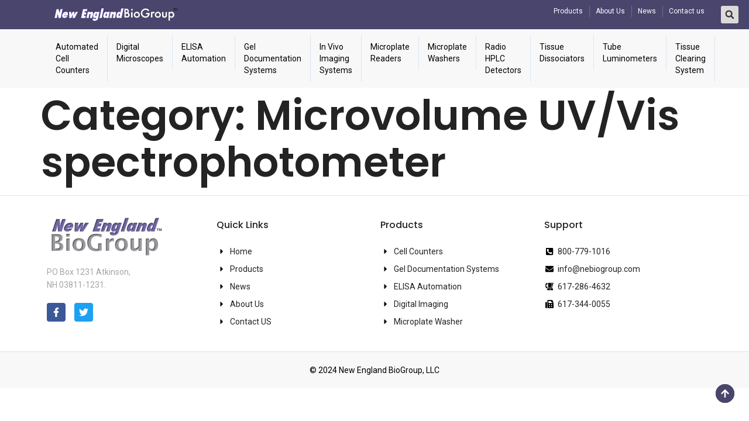

--- FILE ---
content_type: text/html; charset=UTF-8
request_url: https://www.nebiogroup.com/category/microvolume-uvvis-spectrophotometer/
body_size: 23359
content:
<!doctype html>
<html lang="en-US">
<head>
	<meta charset="UTF-8">
	<meta name="viewport" content="width=device-width, initial-scale=1">
	<link rel="profile" href="https://gmpg.org/xfn/11">
	<title>Microvolume UV/Vis spectrophotometer &#8211; New England BioGroup</title>
<meta name='robots' content='max-image-preview:large' />
<link rel='dns-prefetch' href='//www.google.com' />
<link rel='dns-prefetch' href='//www.googletagmanager.com' />
<link rel="alternate" type="application/rss+xml" title="New England BioGroup &raquo; Feed" href="https://www.nebiogroup.com/feed/" />
<link rel="alternate" type="application/rss+xml" title="New England BioGroup &raquo; Comments Feed" href="https://www.nebiogroup.com/comments/feed/" />
<link rel="alternate" type="application/rss+xml" title="New England BioGroup &raquo; Microvolume UV/Vis spectrophotometer Category Feed" href="https://www.nebiogroup.com/category/microvolume-uvvis-spectrophotometer/feed/" />
<style id='wp-img-auto-sizes-contain-inline-css'>
img:is([sizes=auto i],[sizes^="auto," i]){contain-intrinsic-size:3000px 1500px}
/*# sourceURL=wp-img-auto-sizes-contain-inline-css */
</style>
<style id='wp-emoji-styles-inline-css'>

	img.wp-smiley, img.emoji {
		display: inline !important;
		border: none !important;
		box-shadow: none !important;
		height: 1em !important;
		width: 1em !important;
		margin: 0 0.07em !important;
		vertical-align: -0.1em !important;
		background: none !important;
		padding: 0 !important;
	}
/*# sourceURL=wp-emoji-styles-inline-css */
</style>
<link rel='stylesheet' id='wp-block-library-css' href='https://www.nebiogroup.com/wp-includes/css/dist/block-library/style.min.css?ver=6.9' media='all' />
<link rel='stylesheet' id='wc-blocks-style-css' href='https://www.nebiogroup.com/wp-content/plugins/woocommerce/assets/client/blocks/wc-blocks.css?ver=wc-10.4.3' media='all' />
<style id='global-styles-inline-css'>
:root{--wp--preset--aspect-ratio--square: 1;--wp--preset--aspect-ratio--4-3: 4/3;--wp--preset--aspect-ratio--3-4: 3/4;--wp--preset--aspect-ratio--3-2: 3/2;--wp--preset--aspect-ratio--2-3: 2/3;--wp--preset--aspect-ratio--16-9: 16/9;--wp--preset--aspect-ratio--9-16: 9/16;--wp--preset--color--black: #000000;--wp--preset--color--cyan-bluish-gray: #abb8c3;--wp--preset--color--white: #ffffff;--wp--preset--color--pale-pink: #f78da7;--wp--preset--color--vivid-red: #cf2e2e;--wp--preset--color--luminous-vivid-orange: #ff6900;--wp--preset--color--luminous-vivid-amber: #fcb900;--wp--preset--color--light-green-cyan: #7bdcb5;--wp--preset--color--vivid-green-cyan: #00d084;--wp--preset--color--pale-cyan-blue: #8ed1fc;--wp--preset--color--vivid-cyan-blue: #0693e3;--wp--preset--color--vivid-purple: #9b51e0;--wp--preset--gradient--vivid-cyan-blue-to-vivid-purple: linear-gradient(135deg,rgb(6,147,227) 0%,rgb(155,81,224) 100%);--wp--preset--gradient--light-green-cyan-to-vivid-green-cyan: linear-gradient(135deg,rgb(122,220,180) 0%,rgb(0,208,130) 100%);--wp--preset--gradient--luminous-vivid-amber-to-luminous-vivid-orange: linear-gradient(135deg,rgb(252,185,0) 0%,rgb(255,105,0) 100%);--wp--preset--gradient--luminous-vivid-orange-to-vivid-red: linear-gradient(135deg,rgb(255,105,0) 0%,rgb(207,46,46) 100%);--wp--preset--gradient--very-light-gray-to-cyan-bluish-gray: linear-gradient(135deg,rgb(238,238,238) 0%,rgb(169,184,195) 100%);--wp--preset--gradient--cool-to-warm-spectrum: linear-gradient(135deg,rgb(74,234,220) 0%,rgb(151,120,209) 20%,rgb(207,42,186) 40%,rgb(238,44,130) 60%,rgb(251,105,98) 80%,rgb(254,248,76) 100%);--wp--preset--gradient--blush-light-purple: linear-gradient(135deg,rgb(255,206,236) 0%,rgb(152,150,240) 100%);--wp--preset--gradient--blush-bordeaux: linear-gradient(135deg,rgb(254,205,165) 0%,rgb(254,45,45) 50%,rgb(107,0,62) 100%);--wp--preset--gradient--luminous-dusk: linear-gradient(135deg,rgb(255,203,112) 0%,rgb(199,81,192) 50%,rgb(65,88,208) 100%);--wp--preset--gradient--pale-ocean: linear-gradient(135deg,rgb(255,245,203) 0%,rgb(182,227,212) 50%,rgb(51,167,181) 100%);--wp--preset--gradient--electric-grass: linear-gradient(135deg,rgb(202,248,128) 0%,rgb(113,206,126) 100%);--wp--preset--gradient--midnight: linear-gradient(135deg,rgb(2,3,129) 0%,rgb(40,116,252) 100%);--wp--preset--font-size--small: 13px;--wp--preset--font-size--medium: 20px;--wp--preset--font-size--large: 36px;--wp--preset--font-size--x-large: 42px;--wp--preset--spacing--20: 0.44rem;--wp--preset--spacing--30: 0.67rem;--wp--preset--spacing--40: 1rem;--wp--preset--spacing--50: 1.5rem;--wp--preset--spacing--60: 2.25rem;--wp--preset--spacing--70: 3.38rem;--wp--preset--spacing--80: 5.06rem;--wp--preset--shadow--natural: 6px 6px 9px rgba(0, 0, 0, 0.2);--wp--preset--shadow--deep: 12px 12px 50px rgba(0, 0, 0, 0.4);--wp--preset--shadow--sharp: 6px 6px 0px rgba(0, 0, 0, 0.2);--wp--preset--shadow--outlined: 6px 6px 0px -3px rgb(255, 255, 255), 6px 6px rgb(0, 0, 0);--wp--preset--shadow--crisp: 6px 6px 0px rgb(0, 0, 0);}:where(.is-layout-flex){gap: 0.5em;}:where(.is-layout-grid){gap: 0.5em;}body .is-layout-flex{display: flex;}.is-layout-flex{flex-wrap: wrap;align-items: center;}.is-layout-flex > :is(*, div){margin: 0;}body .is-layout-grid{display: grid;}.is-layout-grid > :is(*, div){margin: 0;}:where(.wp-block-columns.is-layout-flex){gap: 2em;}:where(.wp-block-columns.is-layout-grid){gap: 2em;}:where(.wp-block-post-template.is-layout-flex){gap: 1.25em;}:where(.wp-block-post-template.is-layout-grid){gap: 1.25em;}.has-black-color{color: var(--wp--preset--color--black) !important;}.has-cyan-bluish-gray-color{color: var(--wp--preset--color--cyan-bluish-gray) !important;}.has-white-color{color: var(--wp--preset--color--white) !important;}.has-pale-pink-color{color: var(--wp--preset--color--pale-pink) !important;}.has-vivid-red-color{color: var(--wp--preset--color--vivid-red) !important;}.has-luminous-vivid-orange-color{color: var(--wp--preset--color--luminous-vivid-orange) !important;}.has-luminous-vivid-amber-color{color: var(--wp--preset--color--luminous-vivid-amber) !important;}.has-light-green-cyan-color{color: var(--wp--preset--color--light-green-cyan) !important;}.has-vivid-green-cyan-color{color: var(--wp--preset--color--vivid-green-cyan) !important;}.has-pale-cyan-blue-color{color: var(--wp--preset--color--pale-cyan-blue) !important;}.has-vivid-cyan-blue-color{color: var(--wp--preset--color--vivid-cyan-blue) !important;}.has-vivid-purple-color{color: var(--wp--preset--color--vivid-purple) !important;}.has-black-background-color{background-color: var(--wp--preset--color--black) !important;}.has-cyan-bluish-gray-background-color{background-color: var(--wp--preset--color--cyan-bluish-gray) !important;}.has-white-background-color{background-color: var(--wp--preset--color--white) !important;}.has-pale-pink-background-color{background-color: var(--wp--preset--color--pale-pink) !important;}.has-vivid-red-background-color{background-color: var(--wp--preset--color--vivid-red) !important;}.has-luminous-vivid-orange-background-color{background-color: var(--wp--preset--color--luminous-vivid-orange) !important;}.has-luminous-vivid-amber-background-color{background-color: var(--wp--preset--color--luminous-vivid-amber) !important;}.has-light-green-cyan-background-color{background-color: var(--wp--preset--color--light-green-cyan) !important;}.has-vivid-green-cyan-background-color{background-color: var(--wp--preset--color--vivid-green-cyan) !important;}.has-pale-cyan-blue-background-color{background-color: var(--wp--preset--color--pale-cyan-blue) !important;}.has-vivid-cyan-blue-background-color{background-color: var(--wp--preset--color--vivid-cyan-blue) !important;}.has-vivid-purple-background-color{background-color: var(--wp--preset--color--vivid-purple) !important;}.has-black-border-color{border-color: var(--wp--preset--color--black) !important;}.has-cyan-bluish-gray-border-color{border-color: var(--wp--preset--color--cyan-bluish-gray) !important;}.has-white-border-color{border-color: var(--wp--preset--color--white) !important;}.has-pale-pink-border-color{border-color: var(--wp--preset--color--pale-pink) !important;}.has-vivid-red-border-color{border-color: var(--wp--preset--color--vivid-red) !important;}.has-luminous-vivid-orange-border-color{border-color: var(--wp--preset--color--luminous-vivid-orange) !important;}.has-luminous-vivid-amber-border-color{border-color: var(--wp--preset--color--luminous-vivid-amber) !important;}.has-light-green-cyan-border-color{border-color: var(--wp--preset--color--light-green-cyan) !important;}.has-vivid-green-cyan-border-color{border-color: var(--wp--preset--color--vivid-green-cyan) !important;}.has-pale-cyan-blue-border-color{border-color: var(--wp--preset--color--pale-cyan-blue) !important;}.has-vivid-cyan-blue-border-color{border-color: var(--wp--preset--color--vivid-cyan-blue) !important;}.has-vivid-purple-border-color{border-color: var(--wp--preset--color--vivid-purple) !important;}.has-vivid-cyan-blue-to-vivid-purple-gradient-background{background: var(--wp--preset--gradient--vivid-cyan-blue-to-vivid-purple) !important;}.has-light-green-cyan-to-vivid-green-cyan-gradient-background{background: var(--wp--preset--gradient--light-green-cyan-to-vivid-green-cyan) !important;}.has-luminous-vivid-amber-to-luminous-vivid-orange-gradient-background{background: var(--wp--preset--gradient--luminous-vivid-amber-to-luminous-vivid-orange) !important;}.has-luminous-vivid-orange-to-vivid-red-gradient-background{background: var(--wp--preset--gradient--luminous-vivid-orange-to-vivid-red) !important;}.has-very-light-gray-to-cyan-bluish-gray-gradient-background{background: var(--wp--preset--gradient--very-light-gray-to-cyan-bluish-gray) !important;}.has-cool-to-warm-spectrum-gradient-background{background: var(--wp--preset--gradient--cool-to-warm-spectrum) !important;}.has-blush-light-purple-gradient-background{background: var(--wp--preset--gradient--blush-light-purple) !important;}.has-blush-bordeaux-gradient-background{background: var(--wp--preset--gradient--blush-bordeaux) !important;}.has-luminous-dusk-gradient-background{background: var(--wp--preset--gradient--luminous-dusk) !important;}.has-pale-ocean-gradient-background{background: var(--wp--preset--gradient--pale-ocean) !important;}.has-electric-grass-gradient-background{background: var(--wp--preset--gradient--electric-grass) !important;}.has-midnight-gradient-background{background: var(--wp--preset--gradient--midnight) !important;}.has-small-font-size{font-size: var(--wp--preset--font-size--small) !important;}.has-medium-font-size{font-size: var(--wp--preset--font-size--medium) !important;}.has-large-font-size{font-size: var(--wp--preset--font-size--large) !important;}.has-x-large-font-size{font-size: var(--wp--preset--font-size--x-large) !important;}
/*# sourceURL=global-styles-inline-css */
</style>

<style id='classic-theme-styles-inline-css'>
/*! This file is auto-generated */
.wp-block-button__link{color:#fff;background-color:#32373c;border-radius:9999px;box-shadow:none;text-decoration:none;padding:calc(.667em + 2px) calc(1.333em + 2px);font-size:1.125em}.wp-block-file__button{background:#32373c;color:#fff;text-decoration:none}
/*# sourceURL=/wp-includes/css/classic-themes.min.css */
</style>
<link rel='stylesheet' id='acoplw-style-css' href='https://www.nebiogroup.com/wp-content/plugins/aco-product-labels-for-woocommerce/includes/../assets/css/frontend.css?ver=1.5.6' media='all' />
<link rel='stylesheet' id='woocommerce-layout-css' href='https://www.nebiogroup.com/wp-content/plugins/woocommerce/assets/css/woocommerce-layout.css?ver=10.4.3' media='all' />
<link rel='stylesheet' id='woocommerce-smallscreen-css' href='https://www.nebiogroup.com/wp-content/plugins/woocommerce/assets/css/woocommerce-smallscreen.css?ver=10.4.3' media='only screen and (max-width: 768px)' />
<link rel='stylesheet' id='woocommerce-general-css' href='https://www.nebiogroup.com/wp-content/plugins/woocommerce/assets/css/woocommerce.css?ver=10.4.3' media='all' />
<style id='woocommerce-inline-inline-css'>
.woocommerce form .form-row .required { visibility: visible; }
/*# sourceURL=woocommerce-inline-inline-css */
</style>
<link rel='stylesheet' id='hello-elementor-css' href='https://www.nebiogroup.com/wp-content/themes/hello-elementor/style.min.css?ver=3.0.1' media='all' />
<link rel='stylesheet' id='hello-elementor-theme-style-css' href='https://www.nebiogroup.com/wp-content/themes/hello-elementor/theme.min.css?ver=3.0.1' media='all' />
<link rel='stylesheet' id='hello-elementor-header-footer-css' href='https://www.nebiogroup.com/wp-content/themes/hello-elementor/header-footer.min.css?ver=3.0.1' media='all' />
<link rel='stylesheet' id='elementor-frontend-css' href='https://www.nebiogroup.com/wp-content/plugins/elementor/assets/css/frontend-lite.min.css?ver=3.20.3' media='all' />
<link rel='stylesheet' id='elementor-post-1493-css' href='https://www.nebiogroup.com/wp-content/uploads/elementor/css/post-1493.css?ver=1714642902' media='all' />
<link rel='stylesheet' id='swiper-css' href='https://www.nebiogroup.com/wp-content/plugins/elementor/assets/lib/swiper/v8/css/swiper.min.css?ver=8.4.5' media='all' />
<link rel='stylesheet' id='elementor-pro-css' href='https://www.nebiogroup.com/wp-content/plugins/elementor-pro/assets/css/frontend-lite.min.css?ver=3.20.2' media='all' />
<link rel='stylesheet' id='elementor-post-2863-css' href='https://www.nebiogroup.com/wp-content/uploads/elementor/css/post-2863.css?ver=1714642903' media='all' />
<link rel='stylesheet' id='elementor-post-1639-css' href='https://www.nebiogroup.com/wp-content/uploads/elementor/css/post-1639.css?ver=1714642903' media='all' />
<link rel='stylesheet' id='google-fonts-1-css' href='https://fonts.googleapis.com/css?family=Roboto%3A100%2C100italic%2C200%2C200italic%2C300%2C300italic%2C400%2C400italic%2C500%2C500italic%2C600%2C600italic%2C700%2C700italic%2C800%2C800italic%2C900%2C900italic%7CRoboto+Slab%3A100%2C100italic%2C200%2C200italic%2C300%2C300italic%2C400%2C400italic%2C500%2C500italic%2C600%2C600italic%2C700%2C700italic%2C800%2C800italic%2C900%2C900italic%7CPoppins%3A100%2C100italic%2C200%2C200italic%2C300%2C300italic%2C400%2C400italic%2C500%2C500italic%2C600%2C600italic%2C700%2C700italic%2C800%2C800italic%2C900%2C900italic&#038;display=swap&#038;ver=6.9' media='all' />
<link rel="preconnect" href="https://fonts.gstatic.com/" crossorigin><script src="https://www.nebiogroup.com/wp-includes/js/jquery/jquery.min.js?ver=3.7.1" id="jquery-core-js"></script>
<script src="https://www.nebiogroup.com/wp-includes/js/jquery/jquery-migrate.min.js?ver=3.4.1" id="jquery-migrate-js"></script>
<script id="acoplw-script-js-extra">
var acoplw_frontend_object = {"classname":"","enablejquery":"0"};
//# sourceURL=acoplw-script-js-extra
</script>
<script src="https://www.nebiogroup.com/wp-content/plugins/aco-product-labels-for-woocommerce/includes/../assets/js/frontend.js?ver=1.5.6" id="acoplw-script-js"></script>
<script src="https://www.nebiogroup.com/wp-content/plugins/woocommerce/assets/js/jquery-blockui/jquery.blockUI.min.js?ver=2.7.0-wc.10.4.3" id="wc-jquery-blockui-js" defer data-wp-strategy="defer"></script>
<script id="wc-add-to-cart-js-extra">
var wc_add_to_cart_params = {"ajax_url":"/wp-admin/admin-ajax.php","wc_ajax_url":"/?wc-ajax=%%endpoint%%","i18n_view_cart":"View cart","cart_url":"https://www.nebiogroup.com/cart/","is_cart":"","cart_redirect_after_add":"no"};
//# sourceURL=wc-add-to-cart-js-extra
</script>
<script src="https://www.nebiogroup.com/wp-content/plugins/woocommerce/assets/js/frontend/add-to-cart.min.js?ver=10.4.3" id="wc-add-to-cart-js" defer data-wp-strategy="defer"></script>
<script src="https://www.nebiogroup.com/wp-content/plugins/woocommerce/assets/js/js-cookie/js.cookie.min.js?ver=2.1.4-wc.10.4.3" id="wc-js-cookie-js" defer data-wp-strategy="defer"></script>
<script id="woocommerce-js-extra">
var woocommerce_params = {"ajax_url":"/wp-admin/admin-ajax.php","wc_ajax_url":"/?wc-ajax=%%endpoint%%","i18n_password_show":"Show password","i18n_password_hide":"Hide password"};
//# sourceURL=woocommerce-js-extra
</script>
<script src="https://www.nebiogroup.com/wp-content/plugins/woocommerce/assets/js/frontend/woocommerce.min.js?ver=10.4.3" id="woocommerce-js" defer data-wp-strategy="defer"></script>

<!-- Google tag (gtag.js) snippet added by Site Kit -->

<!-- Google Analytics snippet added by Site Kit -->
<script src="https://www.googletagmanager.com/gtag/js?id=GT-MQRTCSX" id="google_gtagjs-js" async></script>
<script id="google_gtagjs-js-after">
window.dataLayer = window.dataLayer || [];function gtag(){dataLayer.push(arguments);}
gtag("set","linker",{"domains":["www.nebiogroup.com"]});
gtag("js", new Date());
gtag("set", "developer_id.dZTNiMT", true);
gtag("config", "GT-MQRTCSX");
//# sourceURL=google_gtagjs-js-after
</script>

<!-- End Google tag (gtag.js) snippet added by Site Kit -->
<link rel="https://api.w.org/" href="https://www.nebiogroup.com/wp-json/" /><link rel="alternate" title="JSON" type="application/json" href="https://www.nebiogroup.com/wp-json/wp/v2/categories/181" /><link rel="EditURI" type="application/rsd+xml" title="RSD" href="https://www.nebiogroup.com/xmlrpc.php?rsd" />
<meta name="generator" content="WordPress 6.9" />
<meta name="generator" content="WooCommerce 10.4.3" />
<meta name="generator" content="Site Kit by Google 1.125.0" /><style type="text/css">dd ul.bulleted {  float:none;clear:both; }</style>	<noscript><style>.woocommerce-product-gallery{ opacity: 1 !important; }</style></noscript>
	<meta name="generator" content="Elementor 3.20.3; features: e_optimized_assets_loading, e_optimized_css_loading, e_font_icon_svg, additional_custom_breakpoints, block_editor_assets_optimize, e_image_loading_optimization; settings: css_print_method-external, google_font-enabled, font_display-swap">



<!-- Google Tag Manager snippet added by Site Kit -->
<script>
			( function( w, d, s, l, i ) {
				w[l] = w[l] || [];
				w[l].push( {'gtm.start': new Date().getTime(), event: 'gtm.js'} );
				var f = d.getElementsByTagName( s )[0],
					j = d.createElement( s ), dl = l != 'dataLayer' ? '&l=' + l : '';
				j.async = true;
				j.src = 'https://www.googletagmanager.com/gtm.js?id=' + i + dl;
				f.parentNode.insertBefore( j, f );
			} )( window, document, 'script', 'dataLayer', 'GTM-NX2SJL3F' );
			
</script>

<!-- End Google Tag Manager snippet added by Site Kit -->
<link rel="icon" href="https://www.nebiogroup.com/wp-content/uploads/2024/03/Enroll-1-100x100.png" sizes="32x32" />
<link rel="icon" href="https://www.nebiogroup.com/wp-content/uploads/2024/03/Enroll-1.png" sizes="192x192" />
<link rel="apple-touch-icon" href="https://www.nebiogroup.com/wp-content/uploads/2024/03/Enroll-1.png" />
<meta name="msapplication-TileImage" content="https://www.nebiogroup.com/wp-content/uploads/2024/03/Enroll-1.png" />
		<style id="wp-custom-css">
			div#gform_confirmation_message_2 {
    text-align: center;
}
.gform_footer.top_label {
    margin-top: 8px !important;
}
.elementor-1497 .elementor-element.elementor-element-2cae499b .elementor-repeater-item-1e3d84a .swiper-slide-inner {
    align-items: flex-start !important;
    text-align: left;
}
.elementor-1497 .elementor-element.elementor-element-2cae499b .elementor-repeater-item-f014dd6 .swiper-slide-inner {
    align-items: flex-start !important;
    text-align: left;
}
.cus-aboutPage img{
	width:100%;
}
.cus-blogsPage .elementor-post__meta-data {
    background-color: #4a456c;
}
.cus-blogsPage span.page-numbers.current{
    background-color: #4a456c;
    padding: 7px 13px;
    border-radius: 80px;
}
.cus-blogsPage span.page-numbers.current:hover{
    background-color: #2E76CF;
    color:#fff !important;
}    
.cus-blogsPage .elementor-post__title a {
      padding-bottom: 3px;
    background: linear-gradient(to right, #2E76CF 0%, #4A456C 100%);
    background-size: 0px 2px;
    background-repeat: no-repeat;
    background-position: left 87%;
    display: inline;
    transition: background-size 0.3s ease;
  }
  .cus-blogsPage article:hover .elementor-post__title a{
      background-size: 100% 2px;
    display: inline;
  }
.cus-blogSide-bar .elementor-post__title a:hover{
	color:#2E76CF !important;
}
.cus-singleBlog-txt h3 {
    font-size: 18px;
    margin: 20px 0px;
    font-weight: 500;
    line-height: 26px;
}
.cus-singleBlog-txt h2 {
    font-size: 20px;
    color: #232323;
}
.cus-singBlog-pagin .elementor-post-navigation__next.elementor-post-navigation__link {
    padding-left: 80px;
}
.cus-archiveSide .ue-list-item-index {
    display: none !important;
}
div#uc_list_elementor_15aa309 {
    height: 70%;
    overflow: scroll;
}
/* Product Form CSS*/
div#field_1_16 {
    display: flex;
    flex-direction: row;
    justify-content: flex-start;
    align-items: center;
    gap: 20px;
}
div#field_1_16 h3 {
    font-size: 16px;
    line-height: 20px;
    margin: 0px;
    padding: 0px;
}
div#field_1_16 span {
    color: #4A456C;
    font-size: 16px;
    font-weight: 600;
    line-height: 20px;
}

h2.gform_title {
    display: none;
}

div#gform_fields_1 {
    row-gap: 30px !important;
}
#gform_fields_1 input {
    box-shadow: none !important;
    padding: 20px 10px;
    width: 100% !important;
    height: 50px;
    color: #a1a1a1;
    border-radius: 4px;
}
#gform_fields_1 textarea{
	box-shadow: none !important;
    padding: 20px 10px;    color: #a1a1a1;
    border-radius: 4px;
	border:1px solid #0000001a;
}

input#gform_submit_button_1 {
	 padding: 0px 24px;
    height: 30px;
    width: 100px;
    font-size: 16px;
    line-height: 20px;
	background-color:#4A456C;
	color:#fff;
}
input#gform_submit_button_1:hover {
	background-color:#2E76CF;
	color:#fff;
}
.cus-singlePro-detailTab h3 {
    font-size: 16px;
    margin: 10px 0px;
    padding: 0px;
    color: #232323;
    line-height: 24px;
	font-weight:500;
}
.cus-singlePro-detailTab h2 {
    font-size: 16px;
    margin: 10px 0px;
    padding: 0px;
    color: #232323;
    line-height: 24px;
		font-weight:500;

}
.cus-singlePro-detailTab h4 {
    font-size: 16px;
    margin: 10px 0px;
    padding: 0px;
    color: #232323;
    line-height: 24px;
		font-weight:500;

}
.cus-singlePro-detailTab h5 {
    font-size: 16px;
    margin: 10px 0px;
    padding: 0px;
    color: #232323;
    line-height: 24px;
		font-weight:500;

}
.cus-singlePro-detailTab span {
    font-size: 16px;
    margin: 10px 0px;
    padding: 0px;
    line-height: 24px;
	color:#232323 !important;
		font-weight:500;

}
.cus-singlePro-detailTab img{
	margin:10px;
}
form#commentform {
    display: flex;
    flex-direction: column;
    gap: 20px;
}
.cus-singlePro-detailTab .comment-form-rating {
    display: flex;
    flex-direction: column;
    gap: 8px;
    margin-top: 20px;
}
.cus-singlePro-detailTab p.comment-form-comment {
    display: flex;
    flex-direction: column;
    gap: 8px;
    margin-top: 20px;
}
.cus-singlePro-detailTab select#rating {
    border: 1px solid #0000001a;
}
.cus-singlePro-detailTab input#submit {
    padding: 0px 24px !important;
    height: 40px !important;
    width: 120px !important;
    font-size: 16px !important;
    line-height: 20px !important;
    background-color: #4A456C !important;
    color: #fff !important;
    font-weight: 400 !important;
    text-align: center !important;
}
.cus-singlePro-detailTab input#submit:hover {
    background-color:#2E76CF !important;
	color:#fff !important;
}
.cus-singlePro-detailTab select#rating:focus-visible {
    outline: none !important;
}
.cus-singlePro-detailTab textarea#comment:focus-visible{
	outline: none !important;
}
.cus-singleBlog-txt p {
    margin-bottom: 20px !important;
}
.cus-woocommerce-short-description {
    color: #232323;
    font-size: 14px;
    font-weight: 300;
    font-family: 'poppins';
    line-height: 20px;
}
.cus-proArchive img.attachment-woocommerce_thumbnail.size-woocommerce_thumbnail {
    height: 200px !important;
    object-fit: contain;
}
.gform_fields {
    row-gap: 8px !important;
}
.gform-body.gform_body input {
    box-shadow: none !important;
    padding: 20px 10px;
    width: 100% !important;
    height: 40px !important;
    color: #a5a5a5 !important;
    border-radius: 4px !important;
}
 
.gfield_checkbox {
    display: flex !important;
    flex-direction: row !important;
    gap: 30px !important;
}
input#choice_2_20_1 {
    height: 20px !important;
    width: 20px !important;
    padding: 2px !important;
}
input#choice_2_20_2{
	height: 20px !important;
    width: 20px !important;
    padding: 2px !important;
}
.gfield textarea{
	box-shadow: none !important;
		border-radius: 4px !important;
border:1px solid #0000001A !important;
	color:#a5a5a5 !important;
}
input#gform_submit_button_2 {
   color: #FFFFFF;
    background-color: #4A456C;
    font-family: "Poppins", Sans-serif;
    font-size: 14px;
    font-weight: 400;
    line-height: 20px;
    border-radius: 4px 4px 4px 4px;
    padding: 12px 24px 12px 24px;
}
input#gform_submit_button_2:hover {
   color: #FFFFFF;
    background-color: #2E75CF;
}
label#label_2_20_1 {
    color: #a5a5a5;
}
label#label_2_20_2 {
	color: #a5a5a5;
}
a.dialog-close-button.dialog-lightbox-close-button {
    border-radius: 20px;
	padding:2px !important;
}








div#field_3_21 h3 {
    font-size: 14px;
    color: #232323;
    font-weight: 500;
    margin: 0px;
    padding: 0px;
}
select#input_3_18, select#input_3_19, select#input_2_18, select#input_2_19 {
    color: #a5a5a5 !important;
	box-shadow:none !important;
	border:1px solid #0000001A !important;
	border-radius:4px !important;
}
input#choice_3_20_1{
	height: 20px !important;
    width: 20px !important;
    padding: 2px !important;
}
input#choice_3_20_2{
	height: 20px !important;
    width: 20px !important;
    padding: 2px !important;
}
input#gform_submit_button_3{
	color: #FFFFFF;
    background-color: #4A456C;
    font-family: "Poppins", Sans-serif;
    font-size: 14px;
    font-weight: 400;
    line-height: 20px;
    border-radius: 4px 4px 4px 4px;
    padding: 12px 24px 12px 24px;
}
input#gform_submit_button_3:hover{
	color: #FFFFFF;
    background-color: #2E75CF;
}
textarea#input_3_3 {
    min-height: 80px;
}

.products .acoplw-badge.acoplw-textBlock {
    position: absolute;
    top: 0;
    left: 0;
}
.cus-categoryDescription .term-description p {
    margin-bottom: 10px;
}
#cus-productImg .ug-thumb-border-overlay {
    border-color: #0000001A !important;
}



@media screen and (max-width:625px){
	.cus-proArchive ul.products.elementor-grid.columns-3 {
    grid-template-columns: 100% !important;
}
}
@media screen and (max-width:1040px){
 .cus-proArchive ul.products.elementor-grid.columns-3{
    grid-template-columns: repeat(2,1fr);
}
}

/* End Product CSS*/










/** Start Block Kit CSS: 144-3-3a7d335f39a8579c20cdf02f8d462582 **/

.envato-block__preview{overflow: visible;}

/* Envato Kit 141 Custom Styles - Applied to the element under Advanced */

.elementor-headline-animation-type-drop-in .elementor-headline-dynamic-wrapper{
	text-align: center;
}
.envato-kit-141-top-0 h1,
.envato-kit-141-top-0 h2,
.envato-kit-141-top-0 h3,
.envato-kit-141-top-0 h4,
.envato-kit-141-top-0 h5,
.envato-kit-141-top-0 h6,
.envato-kit-141-top-0 p {
	margin-top: 0;
}

.envato-kit-141-newsletter-inline .elementor-field-textual.elementor-size-md {
	padding-left: 1.5rem;
	padding-right: 1.5rem;
}

.envato-kit-141-bottom-0 p {
	margin-bottom: 0;
}

.envato-kit-141-bottom-8 .elementor-price-list .elementor-price-list-item .elementor-price-list-header {
	margin-bottom: .5rem;
}

.envato-kit-141.elementor-widget-testimonial-carousel.elementor-pagination-type-bullets .swiper-container {
	padding-bottom: 52px;
}

.envato-kit-141-display-inline {
	display: inline-block;
}

.envato-kit-141 .elementor-slick-slider ul.slick-dots {
	bottom: -40px;
}

/** End Block Kit CSS: 144-3-3a7d335f39a8579c20cdf02f8d462582 **/



/** Start Block Kit CSS: 143-3-7969bb877702491bc5ca272e536ada9d **/

.envato-block__preview{overflow: visible;}
/* Material Button Click Effect */
.envato-kit-140-material-hit .menu-item a,
.envato-kit-140-material-button .elementor-button{
  background-position: center;
  transition: background 0.8s;
}
.envato-kit-140-material-hit .menu-item a:hover,
.envato-kit-140-material-button .elementor-button:hover{
  background: radial-gradient(circle, transparent 1%, #fff 1%) center/15000%;
}
.envato-kit-140-material-hit .menu-item a:active,
.envato-kit-140-material-button .elementor-button:active{
  background-color: #FFF;
  background-size: 100%;
  transition: background 0s;
}

/* Field Shadow */
.envato-kit-140-big-shadow-form .elementor-field-textual{
	box-shadow: 0 20px 30px rgba(0,0,0, .05);
}

/* FAQ */
.envato-kit-140-faq .elementor-accordion .elementor-accordion-item{
	border-width: 0 0 1px !important;
}

/* Scrollable Columns */
.envato-kit-140-scrollable{
	 height: 100%;
   overflow: auto;
   overflow-x: hidden;
}

/* ImageBox: No Space */
.envato-kit-140-imagebox-nospace:hover{
	transform: scale(1.1);
	transition: all 0.3s;
}
.envato-kit-140-imagebox-nospace figure{
	line-height: 0;
}

.envato-kit-140-slide .elementor-slide-content{
	background: #FFF;
	margin-left: -60px;
	padding: 1em;
}
.envato-kit-140-carousel .slick-active:not(.slick-current)  img{
	padding: 20px !important;
	transition: all .9s;
}

/** End Block Kit CSS: 143-3-7969bb877702491bc5ca272e536ada9d **/



/** Start Block Kit CSS: 33-3-f2d4515681d0cdeb2a000d0405e47669 **/

.envato-kit-30-phone-overlay {
	position: absolute !important;
	display: block !important;
	top: 0%;
	left: 0%;
	right: 0%;
	margin: auto;
	z-index: 1;
}
.envato-kit-30-div-rotate{
	transform: rotate(90deg);
}

/** End Block Kit CSS: 33-3-f2d4515681d0cdeb2a000d0405e47669 **/

		</style>
		</head>
<body class="archive category category-microvolume-uvvis-spectrophotometer category-181 wp-theme-hello-elementor theme-hello-elementor woocommerce-no-js elementor-default elementor-kit-1493">

		<!-- Google Tag Manager (noscript) snippet added by Site Kit -->
		<noscript>
			<iframe src="https://www.googletagmanager.com/ns.html?id=GTM-NX2SJL3F" height="0" width="0" style="display:none;visibility:hidden"></iframe>
		</noscript>
		<!-- End Google Tag Manager (noscript) snippet added by Site Kit -->
		
<a class="skip-link screen-reader-text" href="#content">Skip to content</a>

		<div data-elementor-type="header" data-elementor-id="2863" class="elementor elementor-2863 elementor-location-header" data-elementor-post-type="elementor_library">
			<div class="elementor-element elementor-element-8c8f860 elementor-hidden-tablet elementor-hidden-mobile e-flex e-con-boxed e-con e-parent" data-id="8c8f860" data-element_type="container" data-settings="{&quot;background_background&quot;:&quot;classic&quot;}" data-core-v316-plus="true">
					<div class="e-con-inner">
		<div class="elementor-element elementor-element-5da21df e-con-full e-flex e-con e-child" data-id="5da21df" data-element_type="container">
		<div class="elementor-element elementor-element-6edead7 e-flex e-con-boxed e-con e-child" data-id="6edead7" data-element_type="container">
					<div class="e-con-inner">
				<div class="elementor-element elementor-element-30db820 elementor-widget elementor-widget-image" data-id="30db820" data-element_type="widget" data-widget_type="image.default">
				<div class="elementor-widget-container">
			<style>/*! elementor - v3.20.0 - 26-03-2024 */
.elementor-widget-image{text-align:center}.elementor-widget-image a{display:inline-block}.elementor-widget-image a img[src$=".svg"]{width:48px}.elementor-widget-image img{vertical-align:middle;display:inline-block}</style>											<a href="https://www.nebiogroup.com">
							<img width="400" height="55" src="https://www.nebiogroup.com/wp-content/uploads/2024/02/neb-logo3.png" class="attachment-full size-full wp-image-228" alt="" srcset="https://www.nebiogroup.com/wp-content/uploads/2024/02/neb-logo3.png 400w, https://www.nebiogroup.com/wp-content/uploads/2024/02/neb-logo3-300x41.png 300w" sizes="(max-width: 400px) 100vw, 400px" />								</a>
													</div>
				</div>
					</div>
				</div>
				</div>
		<div class="elementor-element elementor-element-17ba189 e-con-full e-flex e-con e-child" data-id="17ba189" data-element_type="container">
		<div class="elementor-element elementor-element-ffbd71b e-flex e-con-boxed e-con e-child" data-id="ffbd71b" data-element_type="container">
					<div class="e-con-inner">
		<div class="elementor-element elementor-element-926c14f e-con-full e-flex e-con e-child" data-id="926c14f" data-element_type="container">
				<div class="elementor-element elementor-element-70ff023 elementor-icon-list--layout-inline elementor-align-right elementor-list-item-link-inline elementor-widget__width-auto elementor-widget elementor-widget-icon-list" data-id="70ff023" data-element_type="widget" data-widget_type="icon-list.default">
				<div class="elementor-widget-container">
			<link rel="stylesheet" href="https://www.nebiogroup.com/wp-content/plugins/elementor/assets/css/widget-icon-list.min.css">		<ul class="elementor-icon-list-items elementor-inline-items">
							<li class="elementor-icon-list-item elementor-inline-item">
											<a href="/products/">

											<span class="elementor-icon-list-text">Products</span>
											</a>
									</li>
								<li class="elementor-icon-list-item elementor-inline-item">
											<a href="/about-us/">

											<span class="elementor-icon-list-text">About Us</span>
											</a>
									</li>
								<li class="elementor-icon-list-item elementor-inline-item">
											<a href="/news/">

											<span class="elementor-icon-list-text">News</span>
											</a>
									</li>
								<li class="elementor-icon-list-item elementor-inline-item">
											<a href="/contact-us/">

											<span class="elementor-icon-list-text">Contact us</span>
											</a>
									</li>
						</ul>
				</div>
				</div>
				</div>
		<div class="elementor-element elementor-element-40dab94 e-flex e-con-boxed e-con e-child" data-id="40dab94" data-element_type="container">
					<div class="e-con-inner">
				<div class="elementor-element elementor-element-2933243 elementor-widget__width-auto elementor-search-form--skin-full_screen elementor-widget elementor-widget-search-form" data-id="2933243" data-element_type="widget" data-settings="{&quot;skin&quot;:&quot;full_screen&quot;}" data-widget_type="search-form.default">
				<div class="elementor-widget-container">
			<link rel="stylesheet" href="https://www.nebiogroup.com/wp-content/plugins/elementor-pro/assets/css/widget-theme-elements.min.css">		<search role="search">
			<form class="elementor-search-form" action="https://www.nebiogroup.com" method="get">
												<div class="elementor-search-form__toggle" tabindex="0" role="button">
					<div class="e-font-icon-svg-container"><svg aria-hidden="true" class="e-font-icon-svg e-fas-search" viewBox="0 0 512 512" xmlns="http://www.w3.org/2000/svg"><path d="M505 442.7L405.3 343c-4.5-4.5-10.6-7-17-7H372c27.6-35.3 44-79.7 44-128C416 93.1 322.9 0 208 0S0 93.1 0 208s93.1 208 208 208c48.3 0 92.7-16.4 128-44v16.3c0 6.4 2.5 12.5 7 17l99.7 99.7c9.4 9.4 24.6 9.4 33.9 0l28.3-28.3c9.4-9.4 9.4-24.6.1-34zM208 336c-70.7 0-128-57.2-128-128 0-70.7 57.2-128 128-128 70.7 0 128 57.2 128 128 0 70.7-57.2 128-128 128z"></path></svg></div>					<span class="elementor-screen-only">Search</span>
				</div>
								<div class="elementor-search-form__container">
					<label class="elementor-screen-only" for="elementor-search-form-2933243">Search</label>

					
					<input id="elementor-search-form-2933243" placeholder="Search..." class="elementor-search-form__input" type="search" name="s" value="">
					
					
										<div class="dialog-lightbox-close-button dialog-close-button" role="button" tabindex="0">
						<svg aria-hidden="true" class="e-font-icon-svg e-eicon-close" viewBox="0 0 1000 1000" xmlns="http://www.w3.org/2000/svg"><path d="M742 167L500 408 258 167C246 154 233 150 217 150 196 150 179 158 167 167 154 179 150 196 150 212 150 229 154 242 171 254L408 500 167 742C138 771 138 800 167 829 196 858 225 858 254 829L496 587 738 829C750 842 767 846 783 846 800 846 817 842 829 829 842 817 846 804 846 783 846 767 842 750 829 737L588 500 833 258C863 229 863 200 833 171 804 137 775 137 742 167Z"></path></svg>						<span class="elementor-screen-only">Close this search box.</span>
					</div>
									</div>
			</form>
		</search>
				</div>
				</div>
					</div>
				</div>
					</div>
				</div>
				</div>
					</div>
				</div>
		<div class="elementor-element elementor-element-e2b9bb7 elementor-hidden-desktop e-flex e-con-boxed e-con e-parent" data-id="e2b9bb7" data-element_type="container" data-settings="{&quot;background_background&quot;:&quot;classic&quot;}" data-core-v316-plus="true">
					<div class="e-con-inner">
		<div class="elementor-element elementor-element-d46b8c6 e-con-full e-flex e-con e-child" data-id="d46b8c6" data-element_type="container">
		<div class="elementor-element elementor-element-3eca7a1 e-flex e-con-boxed e-con e-child" data-id="3eca7a1" data-element_type="container">
					<div class="e-con-inner">
				<div class="elementor-element elementor-element-6c7d030 elementor-widget-tablet__width-initial elementor-widget-mobile__width-initial elementor-widget elementor-widget-image" data-id="6c7d030" data-element_type="widget" data-widget_type="image.default">
				<div class="elementor-widget-container">
														<a href="https://www.nebiogroup.com">
							<img width="400" height="55" src="https://www.nebiogroup.com/wp-content/uploads/2024/02/neb-logo3.png" class="attachment-full size-full wp-image-228" alt="" srcset="https://www.nebiogroup.com/wp-content/uploads/2024/02/neb-logo3.png 400w, https://www.nebiogroup.com/wp-content/uploads/2024/02/neb-logo3-300x41.png 300w" sizes="(max-width: 400px) 100vw, 400px" />								</a>
													</div>
				</div>
				<div class="elementor-element elementor-element-6789507 elementor-widget__width-auto elementor-search-form--skin-full_screen elementor-widget-tablet__width-initial elementor-widget-mobile__width-initial elementor-widget elementor-widget-search-form" data-id="6789507" data-element_type="widget" data-settings="{&quot;skin&quot;:&quot;full_screen&quot;}" data-widget_type="search-form.default">
				<div class="elementor-widget-container">
					<search role="search">
			<form class="elementor-search-form" action="https://www.nebiogroup.com" method="get">
												<div class="elementor-search-form__toggle" tabindex="0" role="button">
					<div class="e-font-icon-svg-container"><svg aria-hidden="true" class="e-font-icon-svg e-fas-search" viewBox="0 0 512 512" xmlns="http://www.w3.org/2000/svg"><path d="M505 442.7L405.3 343c-4.5-4.5-10.6-7-17-7H372c27.6-35.3 44-79.7 44-128C416 93.1 322.9 0 208 0S0 93.1 0 208s93.1 208 208 208c48.3 0 92.7-16.4 128-44v16.3c0 6.4 2.5 12.5 7 17l99.7 99.7c9.4 9.4 24.6 9.4 33.9 0l28.3-28.3c9.4-9.4 9.4-24.6.1-34zM208 336c-70.7 0-128-57.2-128-128 0-70.7 57.2-128 128-128 70.7 0 128 57.2 128 128 0 70.7-57.2 128-128 128z"></path></svg></div>					<span class="elementor-screen-only">Search</span>
				</div>
								<div class="elementor-search-form__container">
					<label class="elementor-screen-only" for="elementor-search-form-6789507">Search</label>

					
					<input id="elementor-search-form-6789507" placeholder="Search..." class="elementor-search-form__input" type="search" name="s" value="">
					
					
										<div class="dialog-lightbox-close-button dialog-close-button" role="button" tabindex="0">
						<svg aria-hidden="true" class="e-font-icon-svg e-eicon-close" viewBox="0 0 1000 1000" xmlns="http://www.w3.org/2000/svg"><path d="M742 167L500 408 258 167C246 154 233 150 217 150 196 150 179 158 167 167 154 179 150 196 150 212 150 229 154 242 171 254L408 500 167 742C138 771 138 800 167 829 196 858 225 858 254 829L496 587 738 829C750 842 767 846 783 846 800 846 817 842 829 829 842 817 846 804 846 783 846 767 842 750 829 737L588 500 833 258C863 229 863 200 833 171 804 137 775 137 742 167Z"></path></svg>						<span class="elementor-screen-only">Close this search box.</span>
					</div>
									</div>
			</form>
		</search>
				</div>
				</div>
				<div class="elementor-element elementor-element-7fe2bc3 elementor-widget-tablet__width-initial elementor-widget-mobile__width-initial elementor-widget elementor-widget-ucaddon_nav_menu" data-id="7fe2bc3" data-element_type="widget" data-widget_type="ucaddon_nav_menu.default">
				<div class="elementor-widget-container">
			<!-- start WordPress Menu -->
		<link id='font-awesome-css' href='https://www.nebiogroup.com/wp-content/plugins/unlimited-elements-for-elementor-premium/assets_libraries/font-awesome5/css/fontawesome-all.min.css' type='text/css' rel='stylesheet' >
		<link id='font-awesome-4-shim-css' href='https://www.nebiogroup.com/wp-content/plugins/unlimited-elements-for-elementor-premium/assets_libraries/font-awesome5/css/fontawesome-v4-shims.css' type='text/css' rel='stylesheet' >
		<link id='uc_ac_assets_file_uc_creative_link_effects_css_26314-css' href='https://www.nebiogroup.com/wp-content/uploads/ac_assets/nav_menu/uc-creative-link-effects.css' type='text/css' rel='stylesheet' >

			<style type="text/css">/* widget: WordPress Menu */

#uc_nav_menu_elementor_7fe2bc3{
	position: relative;
}

#uc_nav_menu_elementor_7fe2bc3 .ue-nav-menu-mobile-wrapper{
 	display: flex;
}

#uc_nav_menu_elementor_7fe2bc3 .ue-menu{
    display:flex;
    list-style:none;
    margin:0;
    padding:0;
    position:relative;
  	justify-content:inherit;
}

#uc_nav_menu_elementor_7fe2bc3 a{
  	position: relative;
	text-decoration: none;
 	display: flex;
  	align-items: center;  
}

  #uc_nav_menu_elementor_7fe2bc3 a:after,
  #uc_nav_menu_elementor_7fe2bc3 a:before{
      content: "";
      z-index: 2;
      position:absolute;
  }

	








#uc_nav_menu_elementor_7fe2bc3 .sub-menu a{
	justify-content: space-between;
}

#uc_nav_menu_elementor_7fe2bc3 .ue-menu > li {
	display: block;
  	}

/* Simple multilevel dropdown */
#uc_nav_menu_elementor_7fe2bc3 .ue-menu > li > .sub-menu {
	opacity: 0;
	visibility: hidden;
	position: absolute;
	list-style: none;
	text-align: inherit;
	padding: 0px;
    display:block;
	z-index: 99;
}

/* First level appear */
#uc_nav_menu_elementor_7fe2bc3 .ue-menu > li:hover > .sub-menu {
	opacity: 1;
	visibility: visible;
}

#uc_nav_menu_elementor_7fe2bc3 .ue-menu > li.uc-active > .sub-menu {
	opacity: 1;
	visibility: visible;
}

/* Style for dropdown links */
#uc_nav_menu_elementor_7fe2bc3 .ue-menu li > .sub-menu li {
	position: relative;
	display: block;
}

/* Second and third dropdown level */
#uc_nav_menu_elementor_7fe2bc3 .ue-menu > li > .sub-menu li{
  display: block;
}

#uc_nav_menu_elementor_7fe2bc3 .ue-menu > li > .sub-menu > li .sub-menu {
	opacity: 0;
	visibility: hidden;
	position: absolute;
	list-style: none;
	top:0px;
	padding: 0px;
  	z-index: 100;
}

/* Second and third level appears */
#uc_nav_menu_elementor_7fe2bc3 .ue-menu > li .sub-menu li:hover > .sub-menu {
	opacity: 1;
	visibility: visible;
}

#uc_nav_menu_elementor_7fe2bc3 .ue-menu > li .sub-menu li.uc-active > .sub-menu {
	opacity: 1;
	visibility: visible;
}

#uc_nav_menu_elementor_7fe2bc3 li,
#uc_nav_menu_elementor_7fe2bc3 a{
	transition: all 0.3s ease-in-out;
}

#uc_nav_menu_elementor_7fe2bc3 ul{
	transition: opacity 0.3s ease-in-out;
}

#uc_nav_menu_elementor_7fe2bc3 .ue-nav-menu-checkbox{ 
  	display: none; 
}

#uc_nav_menu_elementor_7fe2bc3 .ue-nav-menu-mobile{
  	display: none;
	transition: all .3s;
}

#uc_nav_menu_elementor_7fe2bc3 .ue-nav-menu-icon{
	display: flex;
}

#uc_nav_menu_elementor_7fe2bc3 .ue-nav-menu-mobile > *{
	display: none;
  	justify-content: center;
  	align-items: center;
}
#uc_nav_menu_elementor_7fe2bc3 .ue-nav-menu-mobile > .uc-active{
	display: flex;
}

/* hover effects */
















/* end hover effects */

@media only screen and (max-width: 1024px) {
    
      #uc_nav_menu_elementor_7fe2bc3 .ue-menu{
          justify-content:;
      }
      }

@media only screen and (max-width: 767px) {
    
  	 #uc_nav_menu_elementor_7fe2bc3 .ue-menu{
          justify-content:flex-start;
     }
     }


@media only screen and (max-width: 1024px) {
  
	#uc_nav_menu_elementor_7fe2bc3 .ue-menu {
     	opacity: 0;
      	transform: translate(0, -20px);
      	pointer-events: none;
      	transition: all .3s;
      	flex-direction: column;
      	position: absolute;
      	width: 100%;
      	top: 100%;
      	left: 0;
      	z-index: 1000;
    }
  
    #uc_nav_menu_elementor_7fe2bc3 .sub-menu{
      	visibility: visible !important;
      	opacity: 1 !important;
      	inset-inline-start: unset !important;
        transition-timing-function: ease;
    } 	

	#uc_nav_menu_elementor_7fe2bc3 .ue-nav-menu-mobile {
        position: relative;
        display: flex;
        align-items:center;
        justify-content:center;      
	}

	#uc_nav_menu_elementor_7fe2bc3 .ue-nav-menu-checkbox:checked + .ue-menu {
		opacity: 1;
      	transform: translate(0, 40px);
      	pointer-events: all;
	}

	#uc_nav_menu_elementor_7fe2bc3 .ue-menu > li > .sub-menu {
		width: 100%;
        position:relative;
        top:auto;
	}

	#uc_nav_menu_elementor_7fe2bc3 .ue-menu > li > .sub-menu > li .sub-menu {
		width: 100%;
		left: 0;
		z-index: 2;
        position:relative;
        top:auto;
	}

	#uc_nav_menu_elementor_7fe2bc3 .ue-menu > li > ul li ul li ul {
		width: 100%;
      	position:relative;
	}
  
}

</style>

			<div id="uc_nav_menu_elementor_7fe2bc3" class="ue-nav-menu" data-show-icons="true" data-breakpoint="1024" data-full-width="true" data-effect-style="no-hover-effects">
  
  <div class="ue-nav-menu-mobile-wrapper">
    <label class="ue-nav-menu-mobile" for="mobile_menuuc_nav_menu_elementor_7fe2bc3">
      <span class="ue-nav-menu-mobile-icon-open"><i class='fas fa-bars'></i></span>
      <span class="ue-nav-menu-mobile-icon-close"><i class='fas fa-times'></i></span>
    </label>
  </div>  
  
  <input id="mobile_menuuc_nav_menu_elementor_7fe2bc3" class="ue-nav-menu-checkbox" type="checkbox">
  
  <ul id="menu-instruments-menu" class="ue-menu"><li id="menu-item-1761" class="menu-item menu-item-type-custom menu-item-object-custom menu-item-1761"><a href="/product-category/automated-cell-counter">Automated Cell Counters</a></li>
<li id="menu-item-1762" class="menu-item menu-item-type-custom menu-item-object-custom menu-item-1762"><a href="/product-category/digital-microscope">Digital Microscopes</a></li>
<li id="menu-item-4187" class="menu-item menu-item-type-custom menu-item-object-custom menu-item-4187"><a href="https://www.nebiogroup.com/product-category/elisa-automation/">ELISA Automation</a></li>
<li id="menu-item-1763" class="menu-item menu-item-type-custom menu-item-object-custom menu-item-1763"><a href="/product-category/gel-documentation-system">Gel Documentation Systems</a></li>
<li id="menu-item-4438" class="menu-item menu-item-type-custom menu-item-object-custom menu-item-4438"><a href="/product-category/instruments/in-vivo-imaging-systems">In Vivo Imaging Systems</a></li>
<li id="menu-item-1764" class="menu-item menu-item-type-custom menu-item-object-custom menu-item-1764"><a href="/product-category/microplate-reader">Microplate Readers</a></li>
<li id="menu-item-1765" class="menu-item menu-item-type-custom menu-item-object-custom menu-item-1765"><a href="/product-category/instruments/microplate-washer">Microplate Washers</a></li>
<li id="menu-item-1766" class="menu-item menu-item-type-custom menu-item-object-custom menu-item-1766"><a href="/product-category/instruments/radio-hplc-detectors">Radio HPLC Detectors</a></li>
<li id="menu-item-1768" class="menu-item menu-item-type-custom menu-item-object-custom menu-item-1768"><a href="/product-category/tissue-dissociators">Tissue Dissociators</a></li>
<li id="menu-item-1769" class="menu-item menu-item-type-custom menu-item-object-custom menu-item-1769"><a href="/product-category/instruments/tube-luminometers-instruments">Tube Luminometers</a></li>
<li id="menu-item-2841" class="menu-item menu-item-type-custom menu-item-object-custom menu-item-2841"><a href="/product-category/instruments/tissue-clearing-system/">Tissue Clearing System</a></li>
</ul>
  
  <div class="ue-nav-menu-icons-holder" style="display: none;">
    <span class="ue-nav-menu-icon-expand"><i class='fas fa-plus'></i></span>
    <span class="ue-nav-menu-icon-collapse"><i class='fas fa-minus'></i></span>
    <span class="ue-nav-menu-icon-first-level-expand"><i class='fas fa-chevron-down'></i></span>
  </div>
  
</div>
			<!-- end WordPress Menu -->		</div>
				</div>
					</div>
				</div>
				</div>
		<div class="elementor-element elementor-element-d360f10 e-con-full e-flex e-con e-child" data-id="d360f10" data-element_type="container">
		<div class="elementor-element elementor-element-4d893fe e-flex e-con-boxed e-con e-child" data-id="4d893fe" data-element_type="container">
					<div class="e-con-inner">
		<div class="elementor-element elementor-element-0364753 e-con-full e-flex e-con e-child" data-id="0364753" data-element_type="container">
				<div class="elementor-element elementor-element-b755aff elementor-icon-list--layout-inline elementor-align-right elementor-list-item-link-inline elementor-widget__width-auto elementor-tablet-align-left elementor-mobile-align-left elementor-widget-tablet__width-inherit elementor-widget elementor-widget-icon-list" data-id="b755aff" data-element_type="widget" data-widget_type="icon-list.default">
				<div class="elementor-widget-container">
					<ul class="elementor-icon-list-items elementor-inline-items">
							<li class="elementor-icon-list-item elementor-inline-item">
											<a href="/products/">

											<span class="elementor-icon-list-text">Products</span>
											</a>
									</li>
								<li class="elementor-icon-list-item elementor-inline-item">
											<a href="/about-us/">

											<span class="elementor-icon-list-text">About Us</span>
											</a>
									</li>
								<li class="elementor-icon-list-item elementor-inline-item">
											<a href="/news/">

											<span class="elementor-icon-list-text">News</span>
											</a>
									</li>
								<li class="elementor-icon-list-item elementor-inline-item">
											<a href="/contact-us/">

											<span class="elementor-icon-list-text">Contact us</span>
											</a>
									</li>
						</ul>
				</div>
				</div>
				</div>
					</div>
				</div>
				</div>
					</div>
				</div>
				<section class="elementor-section elementor-top-section elementor-element elementor-element-3487a47 elementor-hidden-tablet elementor-hidden-mobile elementor-section-content-middle elementor-section-boxed elementor-section-height-default elementor-section-height-default" data-id="3487a47" data-element_type="section" data-settings="{&quot;background_background&quot;:&quot;classic&quot;}">
						<div class="elementor-container elementor-column-gap-default">
					<div class="elementor-column elementor-col-100 elementor-top-column elementor-element elementor-element-1e84701" data-id="1e84701" data-element_type="column">
			<div class="elementor-widget-wrap elementor-element-populated">
						<div class="elementor-element elementor-element-c4564fd elementor-widget elementor-widget-ucaddon_nav_menu" data-id="c4564fd" data-element_type="widget" data-widget_type="ucaddon_nav_menu.default">
				<div class="elementor-widget-container">
			<!-- start WordPress Menu -->

			<style type="text/css">/* widget: WordPress Menu */

#uc_nav_menu_elementor_c4564fd{
	position: relative;
}

#uc_nav_menu_elementor_c4564fd .ue-nav-menu-mobile-wrapper{
 	display: flex;
}

#uc_nav_menu_elementor_c4564fd .ue-menu{
    display:flex;
    list-style:none;
    margin:0;
    padding:0;
    position:relative;
  	justify-content:inherit;
}

#uc_nav_menu_elementor_c4564fd a{
  	position: relative;
	text-decoration: none;
 	display: flex;
  	align-items: center;  
}

  #uc_nav_menu_elementor_c4564fd a:after,
  #uc_nav_menu_elementor_c4564fd a:before{
      content: "";
      z-index: 2;
      position:absolute;
  }

	








#uc_nav_menu_elementor_c4564fd .sub-menu a{
	justify-content: space-between;
}

#uc_nav_menu_elementor_c4564fd .ue-menu > li {
	display: block;
  	}

/* Simple multilevel dropdown */
#uc_nav_menu_elementor_c4564fd .ue-menu > li > .sub-menu {
	opacity: 0;
	visibility: hidden;
	position: absolute;
	list-style: none;
	text-align: inherit;
	padding: 0px;
    display:block;
	z-index: 99;
}

/* First level appear */
#uc_nav_menu_elementor_c4564fd .ue-menu > li:hover > .sub-menu {
	opacity: 1;
	visibility: visible;
}

#uc_nav_menu_elementor_c4564fd .ue-menu > li.uc-active > .sub-menu {
	opacity: 1;
	visibility: visible;
}

/* Style for dropdown links */
#uc_nav_menu_elementor_c4564fd .ue-menu li > .sub-menu li {
	position: relative;
	display: block;
}

/* Second and third dropdown level */
#uc_nav_menu_elementor_c4564fd .ue-menu > li > .sub-menu li{
  display: block;
}

#uc_nav_menu_elementor_c4564fd .ue-menu > li > .sub-menu > li .sub-menu {
	opacity: 0;
	visibility: hidden;
	position: absolute;
	list-style: none;
	top:0px;
	padding: 0px;
  	z-index: 100;
}

/* Second and third level appears */
#uc_nav_menu_elementor_c4564fd .ue-menu > li .sub-menu li:hover > .sub-menu {
	opacity: 1;
	visibility: visible;
}

#uc_nav_menu_elementor_c4564fd .ue-menu > li .sub-menu li.uc-active > .sub-menu {
	opacity: 1;
	visibility: visible;
}

#uc_nav_menu_elementor_c4564fd li,
#uc_nav_menu_elementor_c4564fd a{
	transition: all 0.3s ease-in-out;
}

#uc_nav_menu_elementor_c4564fd ul{
	transition: opacity 0.3s ease-in-out;
}

#uc_nav_menu_elementor_c4564fd .ue-nav-menu-checkbox{ 
  	display: none; 
}

#uc_nav_menu_elementor_c4564fd .ue-nav-menu-mobile{
  	display: none;
	transition: all .3s;
}

#uc_nav_menu_elementor_c4564fd .ue-nav-menu-icon{
	display: flex;
}

#uc_nav_menu_elementor_c4564fd .ue-nav-menu-mobile > *{
	display: none;
  	justify-content: center;
  	align-items: center;
}
#uc_nav_menu_elementor_c4564fd .ue-nav-menu-mobile > .uc-active{
	display: flex;
}

/* hover effects */
















/* end hover effects */

@media only screen and (max-width: 1024px) {
    
      #uc_nav_menu_elementor_c4564fd .ue-menu{
          justify-content:;
      }
      }

@media only screen and (max-width: 767px) {
    
  	 #uc_nav_menu_elementor_c4564fd .ue-menu{
          justify-content:;
     }
     }


@media only screen and (max-width: 767px) {
  
	#uc_nav_menu_elementor_c4564fd .ue-menu {
     	opacity: 0;
      	transform: translate(0, -20px);
      	pointer-events: none;
      	transition: all .3s;
      	flex-direction: column;
      	position: absolute;
      	width: 100%;
      	top: 100%;
      	left: 0;
      	z-index: 1000;
    }
  
    #uc_nav_menu_elementor_c4564fd .sub-menu{
      	visibility: visible !important;
      	opacity: 1 !important;
      	inset-inline-start: unset !important;
        transition-timing-function: ease;
    } 	

	#uc_nav_menu_elementor_c4564fd .ue-nav-menu-mobile {
        position: relative;
        display: flex;
        align-items:center;
        justify-content:center;      
	}

	#uc_nav_menu_elementor_c4564fd .ue-nav-menu-checkbox:checked + .ue-menu {
		opacity: 1;
      	transform: translate(0, px);
      	pointer-events: all;
	}

	#uc_nav_menu_elementor_c4564fd .ue-menu > li > .sub-menu {
		width: 100%;
        position:relative;
        top:auto;
	}

	#uc_nav_menu_elementor_c4564fd .ue-menu > li > .sub-menu > li .sub-menu {
		width: 100%;
		left: 0;
		z-index: 2;
        position:relative;
        top:auto;
	}

	#uc_nav_menu_elementor_c4564fd .ue-menu > li > ul li ul li ul {
		width: 100%;
      	position:relative;
	}
  
}

</style>

			<div id="uc_nav_menu_elementor_c4564fd" class="ue-nav-menu" data-show-icons="true" data-breakpoint="767" data-full-width="true" data-effect-style="no-hover-effects">
  
  <div class="ue-nav-menu-mobile-wrapper">
    <label class="ue-nav-menu-mobile" for="mobile_menuuc_nav_menu_elementor_c4564fd">
      <span class="ue-nav-menu-mobile-icon-open"><i class='fas fa-bars'></i></span>
      <span class="ue-nav-menu-mobile-icon-close"><i class='fas fa-times'></i></span>
    </label>
  </div>  
  
  <input id="mobile_menuuc_nav_menu_elementor_c4564fd" class="ue-nav-menu-checkbox" type="checkbox">
  
  <ul id="menu-instruments-menu-1" class="ue-menu"><li class="menu-item menu-item-type-custom menu-item-object-custom menu-item-1761"><a href="/product-category/automated-cell-counter">Automated Cell Counters</a></li>
<li class="menu-item menu-item-type-custom menu-item-object-custom menu-item-1762"><a href="/product-category/digital-microscope">Digital Microscopes</a></li>
<li class="menu-item menu-item-type-custom menu-item-object-custom menu-item-4187"><a href="https://www.nebiogroup.com/product-category/elisa-automation/">ELISA Automation</a></li>
<li class="menu-item menu-item-type-custom menu-item-object-custom menu-item-1763"><a href="/product-category/gel-documentation-system">Gel Documentation Systems</a></li>
<li class="menu-item menu-item-type-custom menu-item-object-custom menu-item-4438"><a href="/product-category/instruments/in-vivo-imaging-systems">In Vivo Imaging Systems</a></li>
<li class="menu-item menu-item-type-custom menu-item-object-custom menu-item-1764"><a href="/product-category/microplate-reader">Microplate Readers</a></li>
<li class="menu-item menu-item-type-custom menu-item-object-custom menu-item-1765"><a href="/product-category/instruments/microplate-washer">Microplate Washers</a></li>
<li class="menu-item menu-item-type-custom menu-item-object-custom menu-item-1766"><a href="/product-category/instruments/radio-hplc-detectors">Radio HPLC Detectors</a></li>
<li class="menu-item menu-item-type-custom menu-item-object-custom menu-item-1768"><a href="/product-category/tissue-dissociators">Tissue Dissociators</a></li>
<li class="menu-item menu-item-type-custom menu-item-object-custom menu-item-1769"><a href="/product-category/instruments/tube-luminometers-instruments">Tube Luminometers</a></li>
<li class="menu-item menu-item-type-custom menu-item-object-custom menu-item-2841"><a href="/product-category/instruments/tissue-clearing-system/">Tissue Clearing System</a></li>
</ul>
  
  <div class="ue-nav-menu-icons-holder" style="display: none;">
    <span class="ue-nav-menu-icon-expand"><i class='fas fa-plus'></i></span>
    <span class="ue-nav-menu-icon-collapse"><i class='fas fa-minus'></i></span>
    <span class="ue-nav-menu-icon-first-level-expand"><i class='fas fa-chevron-down'></i></span>
  </div>
  
</div>
			<!-- end WordPress Menu -->		</div>
				</div>
					</div>
		</div>
					</div>
		</section>
				</div>
		<main id="content" class="site-main">

			<header class="page-header">
			<h1 class="entry-title">Category: <span>Microvolume UV/Vis spectrophotometer</span></h1>		</header>
	
	<div class="page-content">
			</div>

	
	
</main>
		<div data-elementor-type="footer" data-elementor-id="1639" class="elementor elementor-1639 elementor-location-footer" data-elementor-post-type="elementor_library">
					<section class="elementor-section elementor-top-section elementor-element elementor-element-aff4178 elementor-section-boxed elementor-section-height-default elementor-section-height-default" data-id="aff4178" data-element_type="section">
						<div class="elementor-container elementor-column-gap-default">
					<div class="elementor-column elementor-col-100 elementor-top-column elementor-element elementor-element-f15221e" data-id="f15221e" data-element_type="column">
			<div class="elementor-widget-wrap elementor-element-populated">
						<section class="elementor-section elementor-inner-section elementor-element elementor-element-4d4b542 elementor-section-full_width elementor-section-height-default elementor-section-height-default" data-id="4d4b542" data-element_type="section">
						<div class="elementor-container elementor-column-gap-default">
					<div class="elementor-column elementor-col-25 elementor-inner-column elementor-element elementor-element-da87eac" data-id="da87eac" data-element_type="column">
			<div class="elementor-widget-wrap elementor-element-populated">
						<div class="elementor-element elementor-element-fd8b8ad elementor-widget-tablet__width-initial elementor-widget-mobile__width-initial elementor-widget elementor-widget-image" data-id="fd8b8ad" data-element_type="widget" data-widget_type="image.default">
				<div class="elementor-widget-container">
														<a href="https://www.nebiogroup.com">
							<img width="240" height="95" src="https://www.nebiogroup.com/wp-content/uploads/2024/02/neb-logo.png" class="attachment-full size-full wp-image-225" alt="" />								</a>
													</div>
				</div>
				<div class="elementor-element elementor-element-3f9b143 elementor-widget-tablet__width-initial elementor-widget-mobile__width-initial elementor-widget elementor-widget-text-editor" data-id="3f9b143" data-element_type="widget" data-widget_type="text-editor.default">
				<div class="elementor-widget-container">
			<style>/*! elementor - v3.20.0 - 26-03-2024 */
.elementor-widget-text-editor.elementor-drop-cap-view-stacked .elementor-drop-cap{background-color:#69727d;color:#fff}.elementor-widget-text-editor.elementor-drop-cap-view-framed .elementor-drop-cap{color:#69727d;border:3px solid;background-color:transparent}.elementor-widget-text-editor:not(.elementor-drop-cap-view-default) .elementor-drop-cap{margin-top:8px}.elementor-widget-text-editor:not(.elementor-drop-cap-view-default) .elementor-drop-cap-letter{width:1em;height:1em}.elementor-widget-text-editor .elementor-drop-cap{float:left;text-align:center;line-height:1;font-size:50px}.elementor-widget-text-editor .elementor-drop-cap-letter{display:inline-block}</style>				<p>PO Box 1231 Atkinson,<br />NH 03811-1231.</p>						</div>
				</div>
				<div class="elementor-element elementor-element-08843d9 e-grid-align-left e-grid-align-mobile-left elementor-shape-square e-grid-align-tablet-right elementor-widget-tablet__width-initial elementor-grid-0 elementor-widget elementor-widget-social-icons" data-id="08843d9" data-element_type="widget" data-widget_type="social-icons.default">
				<div class="elementor-widget-container">
			<style>/*! elementor - v3.20.0 - 26-03-2024 */
.elementor-widget-social-icons.elementor-grid-0 .elementor-widget-container,.elementor-widget-social-icons.elementor-grid-mobile-0 .elementor-widget-container,.elementor-widget-social-icons.elementor-grid-tablet-0 .elementor-widget-container{line-height:1;font-size:0}.elementor-widget-social-icons:not(.elementor-grid-0):not(.elementor-grid-tablet-0):not(.elementor-grid-mobile-0) .elementor-grid{display:inline-grid}.elementor-widget-social-icons .elementor-grid{grid-column-gap:var(--grid-column-gap,5px);grid-row-gap:var(--grid-row-gap,5px);grid-template-columns:var(--grid-template-columns);justify-content:var(--justify-content,center);justify-items:var(--justify-content,center)}.elementor-icon.elementor-social-icon{font-size:var(--icon-size,25px);line-height:var(--icon-size,25px);width:calc(var(--icon-size, 25px) + 2 * var(--icon-padding, .5em));height:calc(var(--icon-size, 25px) + 2 * var(--icon-padding, .5em))}.elementor-social-icon{--e-social-icon-icon-color:#fff;display:inline-flex;background-color:#69727d;align-items:center;justify-content:center;text-align:center;cursor:pointer}.elementor-social-icon i{color:var(--e-social-icon-icon-color)}.elementor-social-icon svg{fill:var(--e-social-icon-icon-color)}.elementor-social-icon:last-child{margin:0}.elementor-social-icon:hover{opacity:.9;color:#fff}.elementor-social-icon-android{background-color:#a4c639}.elementor-social-icon-apple{background-color:#999}.elementor-social-icon-behance{background-color:#1769ff}.elementor-social-icon-bitbucket{background-color:#205081}.elementor-social-icon-codepen{background-color:#000}.elementor-social-icon-delicious{background-color:#39f}.elementor-social-icon-deviantart{background-color:#05cc47}.elementor-social-icon-digg{background-color:#005be2}.elementor-social-icon-dribbble{background-color:#ea4c89}.elementor-social-icon-elementor{background-color:#d30c5c}.elementor-social-icon-envelope{background-color:#ea4335}.elementor-social-icon-facebook,.elementor-social-icon-facebook-f{background-color:#3b5998}.elementor-social-icon-flickr{background-color:#0063dc}.elementor-social-icon-foursquare{background-color:#2d5be3}.elementor-social-icon-free-code-camp,.elementor-social-icon-freecodecamp{background-color:#006400}.elementor-social-icon-github{background-color:#333}.elementor-social-icon-gitlab{background-color:#e24329}.elementor-social-icon-globe{background-color:#69727d}.elementor-social-icon-google-plus,.elementor-social-icon-google-plus-g{background-color:#dd4b39}.elementor-social-icon-houzz{background-color:#7ac142}.elementor-social-icon-instagram{background-color:#262626}.elementor-social-icon-jsfiddle{background-color:#487aa2}.elementor-social-icon-link{background-color:#818a91}.elementor-social-icon-linkedin,.elementor-social-icon-linkedin-in{background-color:#0077b5}.elementor-social-icon-medium{background-color:#00ab6b}.elementor-social-icon-meetup{background-color:#ec1c40}.elementor-social-icon-mixcloud{background-color:#273a4b}.elementor-social-icon-odnoklassniki{background-color:#f4731c}.elementor-social-icon-pinterest{background-color:#bd081c}.elementor-social-icon-product-hunt{background-color:#da552f}.elementor-social-icon-reddit{background-color:#ff4500}.elementor-social-icon-rss{background-color:#f26522}.elementor-social-icon-shopping-cart{background-color:#4caf50}.elementor-social-icon-skype{background-color:#00aff0}.elementor-social-icon-slideshare{background-color:#0077b5}.elementor-social-icon-snapchat{background-color:#fffc00}.elementor-social-icon-soundcloud{background-color:#f80}.elementor-social-icon-spotify{background-color:#2ebd59}.elementor-social-icon-stack-overflow{background-color:#fe7a15}.elementor-social-icon-steam{background-color:#00adee}.elementor-social-icon-stumbleupon{background-color:#eb4924}.elementor-social-icon-telegram{background-color:#2ca5e0}.elementor-social-icon-threads{background-color:#000}.elementor-social-icon-thumb-tack{background-color:#1aa1d8}.elementor-social-icon-tripadvisor{background-color:#589442}.elementor-social-icon-tumblr{background-color:#35465c}.elementor-social-icon-twitch{background-color:#6441a5}.elementor-social-icon-twitter{background-color:#1da1f2}.elementor-social-icon-viber{background-color:#665cac}.elementor-social-icon-vimeo{background-color:#1ab7ea}.elementor-social-icon-vk{background-color:#45668e}.elementor-social-icon-weibo{background-color:#dd2430}.elementor-social-icon-weixin{background-color:#31a918}.elementor-social-icon-whatsapp{background-color:#25d366}.elementor-social-icon-wordpress{background-color:#21759b}.elementor-social-icon-x-twitter{background-color:#000}.elementor-social-icon-xing{background-color:#026466}.elementor-social-icon-yelp{background-color:#af0606}.elementor-social-icon-youtube{background-color:#cd201f}.elementor-social-icon-500px{background-color:#0099e5}.elementor-shape-rounded .elementor-icon.elementor-social-icon{border-radius:10%}.elementor-shape-circle .elementor-icon.elementor-social-icon{border-radius:50%}</style>		<div class="elementor-social-icons-wrapper elementor-grid">
							<span class="elementor-grid-item">
					<a class="elementor-icon elementor-social-icon elementor-social-icon-facebook-f elementor-repeater-item-4e0cef0" href="https://www.facebook.com/nebiogroup/" target="_blank">
						<span class="elementor-screen-only">Facebook-f</span>
						<svg class="e-font-icon-svg e-fab-facebook-f" viewBox="0 0 320 512" xmlns="http://www.w3.org/2000/svg"><path d="M279.14 288l14.22-92.66h-88.91v-60.13c0-25.35 12.42-50.06 52.24-50.06h40.42V6.26S260.43 0 225.36 0c-73.22 0-121.08 44.38-121.08 124.72v70.62H22.89V288h81.39v224h100.17V288z"></path></svg>					</a>
				</span>
							<span class="elementor-grid-item">
					<a class="elementor-icon elementor-social-icon elementor-social-icon-twitter elementor-repeater-item-ae58fa0" href="https://twitter.com/#!/nebiogroup" target="_blank">
						<span class="elementor-screen-only">Twitter</span>
						<svg class="e-font-icon-svg e-fab-twitter" viewBox="0 0 512 512" xmlns="http://www.w3.org/2000/svg"><path d="M459.37 151.716c.325 4.548.325 9.097.325 13.645 0 138.72-105.583 298.558-298.558 298.558-59.452 0-114.68-17.219-161.137-47.106 8.447.974 16.568 1.299 25.34 1.299 49.055 0 94.213-16.568 130.274-44.832-46.132-.975-84.792-31.188-98.112-72.772 6.498.974 12.995 1.624 19.818 1.624 9.421 0 18.843-1.3 27.614-3.573-48.081-9.747-84.143-51.98-84.143-102.985v-1.299c13.969 7.797 30.214 12.67 47.431 13.319-28.264-18.843-46.781-51.005-46.781-87.391 0-19.492 5.197-37.36 14.294-52.954 51.655 63.675 129.3 105.258 216.365 109.807-1.624-7.797-2.599-15.918-2.599-24.04 0-57.828 46.782-104.934 104.934-104.934 30.213 0 57.502 12.67 76.67 33.137 23.715-4.548 46.456-13.32 66.599-25.34-7.798 24.366-24.366 44.833-46.132 57.827 21.117-2.273 41.584-8.122 60.426-16.243-14.292 20.791-32.161 39.308-52.628 54.253z"></path></svg>					</a>
				</span>
					</div>
				</div>
				</div>
					</div>
		</div>
				<div class="elementor-column elementor-col-25 elementor-inner-column elementor-element elementor-element-3e131a1" data-id="3e131a1" data-element_type="column">
			<div class="elementor-widget-wrap elementor-element-populated">
						<div class="elementor-element elementor-element-b516850 elementor-widget elementor-widget-heading" data-id="b516850" data-element_type="widget" data-widget_type="heading.default">
				<div class="elementor-widget-container">
			<style>/*! elementor - v3.20.0 - 26-03-2024 */
.elementor-heading-title{padding:0;margin:0;line-height:1}.elementor-widget-heading .elementor-heading-title[class*=elementor-size-]>a{color:inherit;font-size:inherit;line-height:inherit}.elementor-widget-heading .elementor-heading-title.elementor-size-small{font-size:15px}.elementor-widget-heading .elementor-heading-title.elementor-size-medium{font-size:19px}.elementor-widget-heading .elementor-heading-title.elementor-size-large{font-size:29px}.elementor-widget-heading .elementor-heading-title.elementor-size-xl{font-size:39px}.elementor-widget-heading .elementor-heading-title.elementor-size-xxl{font-size:59px}</style><h2 class="elementor-heading-title elementor-size-default">Quick Links</h2>		</div>
				</div>
				<div class="elementor-element elementor-element-2f90754 elementor-mobile-align-left elementor-icon-list--layout-traditional elementor-list-item-link-full_width elementor-widget elementor-widget-icon-list" data-id="2f90754" data-element_type="widget" data-widget_type="icon-list.default">
				<div class="elementor-widget-container">
					<ul class="elementor-icon-list-items">
							<li class="elementor-icon-list-item">
											<a href="https://www.nebiogroup.com">

												<span class="elementor-icon-list-icon">
							<svg aria-hidden="true" class="e-font-icon-svg e-fas-caret-right" viewBox="0 0 192 512" xmlns="http://www.w3.org/2000/svg"><path d="M0 384.662V127.338c0-17.818 21.543-26.741 34.142-14.142l128.662 128.662c7.81 7.81 7.81 20.474 0 28.284L34.142 398.804C21.543 411.404 0 402.48 0 384.662z"></path></svg>						</span>
										<span class="elementor-icon-list-text">Home</span>
											</a>
									</li>
								<li class="elementor-icon-list-item">
											<a href="#">

												<span class="elementor-icon-list-icon">
							<svg aria-hidden="true" class="e-font-icon-svg e-fas-caret-right" viewBox="0 0 192 512" xmlns="http://www.w3.org/2000/svg"><path d="M0 384.662V127.338c0-17.818 21.543-26.741 34.142-14.142l128.662 128.662c7.81 7.81 7.81 20.474 0 28.284L34.142 398.804C21.543 411.404 0 402.48 0 384.662z"></path></svg>						</span>
										<span class="elementor-icon-list-text">Products</span>
											</a>
									</li>
								<li class="elementor-icon-list-item">
											<a href="/news/">

												<span class="elementor-icon-list-icon">
							<svg aria-hidden="true" class="e-font-icon-svg e-fas-caret-right" viewBox="0 0 192 512" xmlns="http://www.w3.org/2000/svg"><path d="M0 384.662V127.338c0-17.818 21.543-26.741 34.142-14.142l128.662 128.662c7.81 7.81 7.81 20.474 0 28.284L34.142 398.804C21.543 411.404 0 402.48 0 384.662z"></path></svg>						</span>
										<span class="elementor-icon-list-text">News</span>
											</a>
									</li>
								<li class="elementor-icon-list-item">
											<a href="/about-us/">

												<span class="elementor-icon-list-icon">
							<svg aria-hidden="true" class="e-font-icon-svg e-fas-caret-right" viewBox="0 0 192 512" xmlns="http://www.w3.org/2000/svg"><path d="M0 384.662V127.338c0-17.818 21.543-26.741 34.142-14.142l128.662 128.662c7.81 7.81 7.81 20.474 0 28.284L34.142 398.804C21.543 411.404 0 402.48 0 384.662z"></path></svg>						</span>
										<span class="elementor-icon-list-text">About Us</span>
											</a>
									</li>
								<li class="elementor-icon-list-item">
											<a href="/contact-us/">

												<span class="elementor-icon-list-icon">
							<svg aria-hidden="true" class="e-font-icon-svg e-fas-caret-right" viewBox="0 0 192 512" xmlns="http://www.w3.org/2000/svg"><path d="M0 384.662V127.338c0-17.818 21.543-26.741 34.142-14.142l128.662 128.662c7.81 7.81 7.81 20.474 0 28.284L34.142 398.804C21.543 411.404 0 402.48 0 384.662z"></path></svg>						</span>
										<span class="elementor-icon-list-text">Contact US</span>
											</a>
									</li>
						</ul>
				</div>
				</div>
					</div>
		</div>
				<div class="elementor-column elementor-col-25 elementor-inner-column elementor-element elementor-element-84d3643" data-id="84d3643" data-element_type="column">
			<div class="elementor-widget-wrap elementor-element-populated">
						<div class="elementor-element elementor-element-541be3f elementor-widget elementor-widget-heading" data-id="541be3f" data-element_type="widget" data-widget_type="heading.default">
				<div class="elementor-widget-container">
			<h2 class="elementor-heading-title elementor-size-default">Products</h2>		</div>
				</div>
				<div class="elementor-element elementor-element-4322812 elementor-mobile-align-left elementor-icon-list--layout-traditional elementor-list-item-link-full_width elementor-widget elementor-widget-icon-list" data-id="4322812" data-element_type="widget" data-widget_type="icon-list.default">
				<div class="elementor-widget-container">
					<ul class="elementor-icon-list-items">
							<li class="elementor-icon-list-item">
											<a href="/product-category/automated-cell-counter">

												<span class="elementor-icon-list-icon">
							<svg aria-hidden="true" class="e-font-icon-svg e-fas-caret-right" viewBox="0 0 192 512" xmlns="http://www.w3.org/2000/svg"><path d="M0 384.662V127.338c0-17.818 21.543-26.741 34.142-14.142l128.662 128.662c7.81 7.81 7.81 20.474 0 28.284L34.142 398.804C21.543 411.404 0 402.48 0 384.662z"></path></svg>						</span>
										<span class="elementor-icon-list-text">Cell Counters</span>
											</a>
									</li>
								<li class="elementor-icon-list-item">
											<a href="/product-category/gel-documentation-system/">

												<span class="elementor-icon-list-icon">
							<svg aria-hidden="true" class="e-font-icon-svg e-fas-caret-right" viewBox="0 0 192 512" xmlns="http://www.w3.org/2000/svg"><path d="M0 384.662V127.338c0-17.818 21.543-26.741 34.142-14.142l128.662 128.662c7.81 7.81 7.81 20.474 0 28.284L34.142 398.804C21.543 411.404 0 402.48 0 384.662z"></path></svg>						</span>
										<span class="elementor-icon-list-text">Gel Documentation Systems</span>
											</a>
									</li>
								<li class="elementor-icon-list-item">
											<a href="/product-category/elisa-automation/">

												<span class="elementor-icon-list-icon">
							<svg aria-hidden="true" class="e-font-icon-svg e-fas-caret-right" viewBox="0 0 192 512" xmlns="http://www.w3.org/2000/svg"><path d="M0 384.662V127.338c0-17.818 21.543-26.741 34.142-14.142l128.662 128.662c7.81 7.81 7.81 20.474 0 28.284L34.142 398.804C21.543 411.404 0 402.48 0 384.662z"></path></svg>						</span>
										<span class="elementor-icon-list-text">ELISA Automation</span>
											</a>
									</li>
								<li class="elementor-icon-list-item">
											<a href="/product-category/digital-microscope">

												<span class="elementor-icon-list-icon">
							<svg aria-hidden="true" class="e-font-icon-svg e-fas-caret-right" viewBox="0 0 192 512" xmlns="http://www.w3.org/2000/svg"><path d="M0 384.662V127.338c0-17.818 21.543-26.741 34.142-14.142l128.662 128.662c7.81 7.81 7.81 20.474 0 28.284L34.142 398.804C21.543 411.404 0 402.48 0 384.662z"></path></svg>						</span>
										<span class="elementor-icon-list-text">Digital Imaging</span>
											</a>
									</li>
								<li class="elementor-icon-list-item">
											<a href="/product-category/instruments/microplate-washer">

												<span class="elementor-icon-list-icon">
							<svg aria-hidden="true" class="e-font-icon-svg e-fas-caret-right" viewBox="0 0 192 512" xmlns="http://www.w3.org/2000/svg"><path d="M0 384.662V127.338c0-17.818 21.543-26.741 34.142-14.142l128.662 128.662c7.81 7.81 7.81 20.474 0 28.284L34.142 398.804C21.543 411.404 0 402.48 0 384.662z"></path></svg>						</span>
										<span class="elementor-icon-list-text">Microplate Washer</span>
											</a>
									</li>
						</ul>
				</div>
				</div>
					</div>
		</div>
				<div class="elementor-column elementor-col-25 elementor-inner-column elementor-element elementor-element-0e5be05" data-id="0e5be05" data-element_type="column">
			<div class="elementor-widget-wrap elementor-element-populated">
						<div class="elementor-element elementor-element-5d6fb06 elementor-widget elementor-widget-heading" data-id="5d6fb06" data-element_type="widget" data-widget_type="heading.default">
				<div class="elementor-widget-container">
			<h2 class="elementor-heading-title elementor-size-default">Support</h2>		</div>
				</div>
				<div class="elementor-element elementor-element-2b3ad8f elementor-mobile-align-left elementor-icon-list--layout-traditional elementor-list-item-link-full_width elementor-widget elementor-widget-icon-list" data-id="2b3ad8f" data-element_type="widget" data-widget_type="icon-list.default">
				<div class="elementor-widget-container">
					<ul class="elementor-icon-list-items">
							<li class="elementor-icon-list-item">
											<a href="tel:8007791016">

												<span class="elementor-icon-list-icon">
							<svg aria-hidden="true" class="e-font-icon-svg e-fas-phone-square-alt" viewBox="0 0 448 512" xmlns="http://www.w3.org/2000/svg"><path d="M400 32H48A48 48 0 0 0 0 80v352a48 48 0 0 0 48 48h352a48 48 0 0 0 48-48V80a48 48 0 0 0-48-48zm-16.39 307.37l-15 65A15 15 0 0 1 354 416C194 416 64 286.29 64 126a15.7 15.7 0 0 1 11.63-14.61l65-15A18.23 18.23 0 0 1 144 96a16.27 16.27 0 0 1 13.79 9.09l30 70A17.9 17.9 0 0 1 189 181a17 17 0 0 1-5.5 11.61l-37.89 31a231.91 231.91 0 0 0 110.78 110.78l31-37.89A17 17 0 0 1 299 291a17.85 17.85 0 0 1 5.91 1.21l70 30A16.25 16.25 0 0 1 384 336a17.41 17.41 0 0 1-.39 3.37z"></path></svg>						</span>
										<span class="elementor-icon-list-text">800-779-1016</span>
											</a>
									</li>
								<li class="elementor-icon-list-item">
											<a href="mailto:info@nebiogroup.com">

												<span class="elementor-icon-list-icon">
							<svg aria-hidden="true" class="e-font-icon-svg e-fas-envelope" viewBox="0 0 512 512" xmlns="http://www.w3.org/2000/svg"><path d="M502.3 190.8c3.9-3.1 9.7-.2 9.7 4.7V400c0 26.5-21.5 48-48 48H48c-26.5 0-48-21.5-48-48V195.6c0-5 5.7-7.8 9.7-4.7 22.4 17.4 52.1 39.5 154.1 113.6 21.1 15.4 56.7 47.8 92.2 47.6 35.7.3 72-32.8 92.3-47.6 102-74.1 131.6-96.3 154-113.7zM256 320c23.2.4 56.6-29.2 73.4-41.4 132.7-96.3 142.8-104.7 173.4-128.7 5.8-4.5 9.2-11.5 9.2-18.9v-19c0-26.5-21.5-48-48-48H48C21.5 64 0 85.5 0 112v19c0 7.4 3.4 14.3 9.2 18.9 30.6 23.9 40.7 32.4 173.4 128.7 16.8 12.2 50.2 41.8 73.4 41.4z"></path></svg>						</span>
										<span class="elementor-icon-list-text">info@nebiogroup.com</span>
											</a>
									</li>
								<li class="elementor-icon-list-item">
											<a href="tel:6172864632">

												<span class="elementor-icon-list-icon">
							<svg aria-hidden="true" class="e-font-icon-svg e-fas-blender-phone" viewBox="0 0 576 512" xmlns="http://www.w3.org/2000/svg"><path d="M392 64h166.54L576 0H192v352h288l17.46-64H392c-4.42 0-8-3.58-8-8v-16c0-4.42 3.58-8 8-8h114.18l17.46-64H392c-4.42 0-8-3.58-8-8v-16c0-4.42 3.58-8 8-8h140.36l17.46-64H392c-4.42 0-8-3.58-8-8V72c0-4.42 3.58-8 8-8zM158.8 335.01l-25.78-63.26c-2.78-6.81-9.8-10.99-17.24-10.26l-45.03 4.42c-17.28-46.94-17.65-99.78 0-147.72l45.03 4.42c7.43.73 14.46-3.46 17.24-10.26l25.78-63.26c3.02-7.39.2-15.85-6.68-20.07l-39.28-24.1C98.51-3.87 80.09-.5 68.95 11.97c-92.57 103.6-92 259.55 2.1 362.49 9.87 10.8 29.12 12.48 41.65 4.8l39.41-24.18c6.89-4.22 9.7-12.67 6.69-20.07zM480 384H192c-35.35 0-64 28.65-64 64v32c0 17.67 14.33 32 32 32h352c17.67 0 32-14.33 32-32v-32c0-35.35-28.65-64-64-64zm-144 96c-17.67 0-32-14.33-32-32s14.33-32 32-32 32 14.33 32 32-14.33 32-32 32z"></path></svg>						</span>
										<span class="elementor-icon-list-text">617-286-4632</span>
											</a>
									</li>
								<li class="elementor-icon-list-item">
											<a href="fax:6173440055">

												<span class="elementor-icon-list-icon">
							<svg aria-hidden="true" class="e-font-icon-svg e-fas-fax" viewBox="0 0 512 512" xmlns="http://www.w3.org/2000/svg"><path d="M480 160V77.25a32 32 0 0 0-9.38-22.63L425.37 9.37A32 32 0 0 0 402.75 0H160a32 32 0 0 0-32 32v448a32 32 0 0 0 32 32h320a32 32 0 0 0 32-32V192a32 32 0 0 0-32-32zM288 432a16 16 0 0 1-16 16h-32a16 16 0 0 1-16-16v-32a16 16 0 0 1 16-16h32a16 16 0 0 1 16 16zm0-128a16 16 0 0 1-16 16h-32a16 16 0 0 1-16-16v-32a16 16 0 0 1 16-16h32a16 16 0 0 1 16 16zm128 128a16 16 0 0 1-16 16h-32a16 16 0 0 1-16-16v-32a16 16 0 0 1 16-16h32a16 16 0 0 1 16 16zm0-128a16 16 0 0 1-16 16h-32a16 16 0 0 1-16-16v-32a16 16 0 0 1 16-16h32a16 16 0 0 1 16 16zm0-112H192V64h160v48a16 16 0 0 0 16 16h48zM64 128H32a32 32 0 0 0-32 32v320a32 32 0 0 0 32 32h32a32 32 0 0 0 32-32V160a32 32 0 0 0-32-32z"></path></svg>						</span>
										<span class="elementor-icon-list-text">617-344-0055</span>
											</a>
									</li>
						</ul>
				</div>
				</div>
					</div>
		</div>
					</div>
		</section>
				<div class="elementor-element elementor-element-f6afe30 elementor-view-stacked elementor-widget__width-auto elementor-fixed elementor-shape-circle elementor-widget elementor-widget-icon" data-id="f6afe30" data-element_type="widget" data-settings="{&quot;motion_fx_motion_fx_scrolling&quot;:&quot;yes&quot;,&quot;motion_fx_translateY_effect&quot;:&quot;yes&quot;,&quot;motion_fx_translateY_speed&quot;:{&quot;unit&quot;:&quot;px&quot;,&quot;size&quot;:5,&quot;sizes&quot;:[]},&quot;motion_fx_translateY_affectedRange&quot;:{&quot;unit&quot;:&quot;%&quot;,&quot;size&quot;:&quot;&quot;,&quot;sizes&quot;:{&quot;start&quot;:20,&quot;end&quot;:50}},&quot;_animation&quot;:&quot;none&quot;,&quot;_position&quot;:&quot;fixed&quot;,&quot;motion_fx_devices&quot;:[&quot;desktop&quot;,&quot;tablet&quot;,&quot;mobile&quot;]}" data-widget_type="icon.default">
				<div class="elementor-widget-container">
					<div class="elementor-icon-wrapper">
			<a class="elementor-icon" href="#">
			<svg aria-hidden="true" class="e-font-icon-svg e-fas-arrow-up" viewBox="0 0 448 512" xmlns="http://www.w3.org/2000/svg"><path d="M34.9 289.5l-22.2-22.2c-9.4-9.4-9.4-24.6 0-33.9L207 39c9.4-9.4 24.6-9.4 33.9 0l194.3 194.3c9.4 9.4 9.4 24.6 0 33.9L413 289.4c-9.5 9.5-25 9.3-34.3-.4L264 168.6V456c0 13.3-10.7 24-24 24h-32c-13.3 0-24-10.7-24-24V168.6L69.2 289.1c-9.3 9.8-24.8 10-34.3.4z"></path></svg>			</a>
		</div>
				</div>
				</div>
					</div>
		</div>
					</div>
		</section>
				<section class="elementor-section elementor-top-section elementor-element elementor-element-1a5c817 elementor-section-boxed elementor-section-height-default elementor-section-height-default" data-id="1a5c817" data-element_type="section" data-settings="{&quot;background_background&quot;:&quot;classic&quot;}">
						<div class="elementor-container elementor-column-gap-no">
					<div class="elementor-column elementor-col-100 elementor-top-column elementor-element elementor-element-e636d4d" data-id="e636d4d" data-element_type="column">
			<div class="elementor-widget-wrap elementor-element-populated">
						<div class="elementor-element elementor-element-060277f elementor-widget elementor-widget-text-editor" data-id="060277f" data-element_type="widget" data-widget_type="text-editor.default">
				<div class="elementor-widget-container">
							<p>© 2024 New England BioGroup, LLC</p>						</div>
				</div>
				<div class="elementor-element elementor-element-5ef8fb7 elementor-view-stacked elementor-widget__width-auto elementor-fixed elementor-shape-circle elementor-widget elementor-widget-icon" data-id="5ef8fb7" data-element_type="widget" data-settings="{&quot;motion_fx_motion_fx_scrolling&quot;:&quot;yes&quot;,&quot;motion_fx_translateY_effect&quot;:&quot;yes&quot;,&quot;motion_fx_translateY_speed&quot;:{&quot;unit&quot;:&quot;px&quot;,&quot;size&quot;:5,&quot;sizes&quot;:[]},&quot;motion_fx_translateY_affectedRange&quot;:{&quot;unit&quot;:&quot;%&quot;,&quot;size&quot;:&quot;&quot;,&quot;sizes&quot;:{&quot;start&quot;:20,&quot;end&quot;:50}},&quot;_animation&quot;:&quot;none&quot;,&quot;_position&quot;:&quot;fixed&quot;,&quot;motion_fx_devices&quot;:[&quot;desktop&quot;,&quot;tablet&quot;,&quot;mobile&quot;]}" data-widget_type="icon.default">
				<div class="elementor-widget-container">
					<div class="elementor-icon-wrapper">
			<a class="elementor-icon" href="#">
			<svg aria-hidden="true" class="e-font-icon-svg e-fas-arrow-up" viewBox="0 0 448 512" xmlns="http://www.w3.org/2000/svg"><path d="M34.9 289.5l-22.2-22.2c-9.4-9.4-9.4-24.6 0-33.9L207 39c9.4-9.4 24.6-9.4 33.9 0l194.3 194.3c9.4 9.4 9.4 24.6 0 33.9L413 289.4c-9.5 9.5-25 9.3-34.3-.4L264 168.6V456c0 13.3-10.7 24-24 24h-32c-13.3 0-24-10.7-24-24V168.6L69.2 289.1c-9.3 9.8-24.8 10-34.3.4z"></path></svg>			</a>
		</div>
				</div>
				</div>
					</div>
		</div>
					</div>
		</section>
				</div>
		
<script type="speculationrules">
{"prefetch":[{"source":"document","where":{"and":[{"href_matches":"/*"},{"not":{"href_matches":["/wp-*.php","/wp-admin/*","/wp-content/uploads/*","/wp-content/*","/wp-content/plugins/*","/wp-content/themes/hello-elementor/*","/*\\?(.+)"]}},{"not":{"selector_matches":"a[rel~=\"nofollow\"]"}},{"not":{"selector_matches":".no-prefetch, .no-prefetch a"}}]},"eagerness":"conservative"}]}
</script>
	<script>
		(function () {
			var c = document.body.className;
			c = c.replace(/woocommerce-no-js/, 'woocommerce-js');
			document.body.className = c;
		})();
	</script>
	
<!--   Unlimited Elements 1.5.95 Scripts --> 
<script type='text/javascript' id='unlimited-elements-scripts'>

/* WordPress Menu scripts: */ 

jQuery(document).ready(function(){
  
  //jquery objects
  var g_objMenu = jQuery('#uc_nav_menu_elementor_7fe2bc3');  
  var g_objFirstLevelMenuItems = g_objMenu.find('.ue-menu > .menu-item-has-children');
  var g_objMenuItems = g_objMenu.find('.menu-item-has-children');
  var g_objMenuInnerItems = g_objMenu.find('.menu-item-has-children .menu-item-has-children');
  var g_objMenuLinks = g_objMenu.find('a');
  var objExpandIcon = g_objMenu.find('.ue-nav-menu-icon-expand');
  var g_objBurger = g_objMenu.find('.ue-nav-menu-mobile');
  var g_objOpenBurgerIcon = g_objMenu.find('.ue-nav-menu-mobile-icon-open');
  var g_objCloseBurgerIcon = g_objMenu.find('.ue-nav-menu-mobile-icon-close');
  
  //classes
  var g_classActive = 'uc-active';
  var hasChildrenClass = 'menu-item-has-children';
  
  //selectors
  var menuItemSelector = '.'+hasChildrenClass;
  var iconsSelector = '.ue-nav-menu-icon';
  var subMenuSelector = '.sub-menu';
  var linkSelector = '> a';
  
  //data attributes
  var g_showIcons = g_objMenu.data('show-icons');
  var dataCustomBreakpoint = g_objMenu.data('breakpoint');
  
  //html elements
  var g_expandIconHtml = objExpandIcon.html();  	
  
  //window width
  var g_viewportWidth = jQuery(window).width();
  var g_isResponsiveViewport = window.matchMedia("(max-width: "+dataCustomBreakpoint+"px)");
  
  function setHoverEffects(){
  
    var dataEffect = g_objMenu.data("effect-style");
    
    if(dataEffect == "no-hover-effects")
    return(false);
    
    if(!g_objMenuLinks)
    return(false);
    
    g_objMenuLinks.each(function(){
    
    	var objLink = jQuery(this);
      	var objParent = objLink.parent();
      
        objParent.addClass(dataEffect);
      
      	var objLinkText = objLink.text();
      
      	objLink.attr("data-hover", objLinkText);
    });
    
    
  }
    
  function isClickedItemOnFirstLevel(objIcon){
    
    var firstLevelIconClass = 'uc-first-level-item';
    
    //check if clicked itcon is not first level icon
    var objFirstLevelIcons = g_objFirstLevelMenuItems.find(linkSelector).find(iconsSelector);
    
    objFirstLevelIcons.addClass(firstLevelIconClass);
    
    if(objIcon.hasClass(firstLevelIconClass) == true)
    return(true);
    else
    return(false);
    
  }
  
  function setActiveIcon(objClicked){
    
    if(g_showIcons == false)
    return(false);
    
    if(objClicked.hasClass(g_classActive) == false)
    return(false);
    
    var objIcon = objClicked.find(iconsSelector);
    
    var collapseIconHtml = g_objMenu.find('.ue-nav-menu-icon-collapse').html();
    
    if(isClickedItemOnFirstLevel(objIcon) == true)
    return(false);  
    
    objIcon.html(collapseIconHtml);
    
  }
  
  function setDisactiveIcon(objClicked){
    
    if(g_showIcons == false)
    return(false);
    
    var objIcon = objClicked.find(iconsSelector);
    
    if(isClickedItemOnFirstLevel(objIcon) == true)
    return(false);  
    
    objIcon.html(g_expandIconHtml);
    
  }
  
  function cancelFullWidth(objMobileMenu){
    
    objMobileMenu.css({
      'width': '',
      'left': ''
    });
    
  }
  
  function setMenuToFullWidth(objMobileMenu){
    
    var dataFullWidth = g_objMenu.data('full-width');
    
    if(dataFullWidth == false)
    return(false);
    
    //if not mobile viewport - cancel full width and exit function
    if(g_isResponsiveViewport.matches == false){        
      cancelFullWidth(objMobileMenu);
      return(false);          
    }      	
    
    //set width to full
    objMobileMenu.css('width', g_viewportWidth+'px');
    
    //set left position
    var menuLeftPosition = g_objMenu.offset().left;
    
    objMobileMenu.css('left', -menuLeftPosition+'px');
    
    
  }
  
  function initResponsiveMode(){
    
    var objSubMenus = g_objMenu.find(subMenuSelector);
    var objMobileMenu = g_objMenu.find('.ue-menu');
    var mobileClass = 'uc-mobile';
    
    //update viewport width value
    g_viewportWidth = jQuery(window).width();      
    
    //set full width if needed
    setTimeout(function(){
      setMenuToFullWidth(objMobileMenu);
    },200);
    
    if(g_isResponsiveViewport.matches == false){
      
      //remove mobile class from menu
      objMobileMenu.removeClass(mobileClass);
      
      objSubMenus.slideDown(300);    
      
      var objLinks = objSubMenus.prev();
      
      correctOpenMenuPosition(objLinks);
      
    }        
    
    if(g_isResponsiveViewport.matches == true){
      
      //add mobile class to menu
      objMobileMenu.addClass(mobileClass);
      
      objSubMenus.slideUp(300);
      
      if(g_objBurger.hasClass(g_classActive) == true){
        
        g_objOpenBurgerIcon.removeClass(g_classActive);
        g_objCloseBurgerIcon.addClass(g_classActive);
        
      }else{
        
        g_objOpenBurgerIcon.addClass(g_classActive);
        g_objCloseBurgerIcon.removeClass(g_classActive);
        
      }
      
    }      	
    
  }
  
  /*
  *	correct menu item position when there is no space inside viewport
  */
  function correctOpenMenuPosition(objTarget){  
    
    //only on desktop
    if(g_isResponsiveViewport.matches == true)
    return(false);
    
    var objSubMenu = objTarget.next();
    
    // if no sub menus return 
    if(!objSubMenu.length)
    return(false);
    
    var objParentSubMenus = objTarget.parents(subMenuSelector);
    
    //search only from second level menu items
    if(!objParentSubMenus.length)
    return(false);  
    
    //each parent submenu
    objParentSubMenus.each(function(parentIndex, parent){
      
      var objParentSubMenu = jQuery(this);
      
      // Get the position of the menu item relative to the viewport
      var objChildSubMenus = objParentSubMenu.find('li >'+subMenuSelector);
      
      if(!objChildSubMenus.length)
      return(true);
      
      //each child submenu
      objChildSubMenus.each(function(childIndex, child){
        
        var objChildSubMenu = jQuery(this);        
        
        //width of the child
        var menuItemChildWidth = objChildSubMenu.width();
        
        //width of the parent
        var menuItemParentWidth = objParentSubMenu.width();
        
        //right offset of the parent
        var menuItemRightOffset = objParentSubMenu.offset().left + menuItemParentWidth;
        var menuItemLeftOffset = objParentSubMenu.offset().left;
        
        // Get the available space on both sides of the screen
        var spaceRight = window.innerWidth - menuItemRightOffset;
        
        //get inset-inline-start value
        var insetInlineStart = objChildSubMenu.css('inset-inline-start');        
        
        // if there is NOT enough room (left or right) then invert insert-inline-start 
        if (menuItemChildWidth >= spaceRight || menuItemChildWidth >= menuItemLeftOffset)
        objChildSubMenu.css('inset-inline-start', '-'+insetInlineStart);
        
        // if there is NOT enough room anywhere
        if (menuItemChildWidth >= spaceRight && menuItemChildWidth >= menuItemLeftOffset){
          
          console.log('Can"t correct position of the dropdown, please adjust width of menu items');
          
          return(true);
          
        }      
        
        //if there is enough room then cancel invert insert-inline-start
        if (menuItemChildWidth < spaceRight && childIndex != parentIndex){
          
          //menuItemChildWidth x2 times because its equal to inset-inline-start
          var childSubMenuOffsetRight = objParentSubMenu.offset().left + menuItemParentWidth + menuItemChildWidth + menuItemChildWidth; 
      
          //cancel when child sub-menu offset right is not grater then viewport width (must check if after canceling won't be any horizontal scroll)     
          if(childSubMenuOffsetRight < window.innerWidth)
          objChildSubMenu.css('inset-inline-start', '');

        }        
        
      });
      
    });
    
    
  }
  
  /*
  * responsive mode menu item click
  */  
  function onMenuLinkClick(e){
    
    if(g_isResponsiveViewport.matches == false)
    return(true);
    
    var objLink = jQuery(this);
    var objSubMenu = objLink.next();
    
    //if click on active item then close it
    if(objLink.hasClass(g_classActive) == true){
      
      setDisactiveIcon(objLink);
      
      objSubMenu.slideUp(300);
      
      objLink.removeClass(g_classActive);
      
      return(true);
      
    }   
    
    var objSubMenusParent = objSubMenu.parents(subMenuSelector);      	
    var objSubMenusNotParents = g_objMenu.find(subMenuSelector).not(objSubMenusParent);    
    var objMenuLinksParent = objLink.parents(subMenuSelector).prev();
    var objMenuLinksNotParents = g_objMenu.find('a').not(objMenuLinksParent);
    
    objMenuLinksNotParents.removeClass(g_classActive);
    objLink.addClass(g_classActive);
    
    setDisactiveIcon(objMenuLinksNotParents);
    setActiveIcon(objLink);        
    
    objSubMenusNotParents.slideUp(300);
    objSubMenu.slideDown(300);  
    
    if(objSubMenu.length > 0)
    e.preventDefault();    
    
  }
  
  function onMenuInnerItemMouseover(e){
    
    if(g_isResponsiveViewport.matches == true)
    return(false);
    
    var objHovered = jQuery(this);    
    var objItem = objHovered.find(linkSelector);
    
    setTimeout(function(){
      setActiveIcon(objItem);
    },100);  
    
    var objTarget = jQuery(e.target);
    correctOpenMenuPosition(objTarget);
    
  }
  
  function onMenuInnerItemMouseLeave(){
    
    if(g_isResponsiveViewport.matches == true)
    return(false);
    
    var objMenuItem = jQuery(this);    
    var objItem = objMenuItem.find(linkSelector);
    
    setDisactiveIcon(objItem);       
    
  }
  
  /**
  * use this funciton to add active class to all menu item links
  */
  function onMenuItemMouseover(){
    
    if(g_isResponsiveViewport.matches == true)
    return(false);
    
    var objHovered = jQuery(this);    
    var objItem = objHovered.find(linkSelector);
    
    g_objMenuItems.removeClass(g_classActive);
    objItem.addClass(g_classActive); 
    
  }
  
  /**
  * use this funciton to add active class to all menu item links
  */
  function onMenuItemMouseLeave(){
    
    if(g_isResponsiveViewport.matches == true)
    return(false);
    
    var objHovered = jQuery(this);    
    var objItem = objHovered.find(linkSelector);
    
    objItem.removeClass(g_classActive);
    
  }
  
  function setFirstLevelIcons(){
    
    if(g_showIcons == false)
    return(false);          
    
    var objFirstLevelMenuLinks = g_objFirstLevelMenuItems.find(linkSelector); 
    var objFirstLevelExpandIcon = g_objMenu.find('.ue-nav-menu-icon-first-level-expand');
    var firstLevelExpandIconHtml = objFirstLevelExpandIcon.html();
    var iconWrapperHtml = "<span class='ue-nav-menu-icon'>"+firstLevelExpandIconHtml+"</span>";
    
    objFirstLevelMenuLinks.append(iconWrapperHtml);
    
  }
  
  function setIcons(){
    
    if(g_showIcons == false)
    return(false);
    
    if(!g_objMenuInnerItems)
    return(false);  
    
    var objMenuLinks = g_objMenuInnerItems.find(linkSelector);  
    var iconHtml = "<span class='ue-nav-menu-icon'>"+g_expandIconHtml+"</span>";
    
    objMenuLinks.append(iconHtml);
    
  }
  
  function onBurgerClick(){
    
    if(g_objBurger.hasClass(g_classActive) == true){
      
      g_objOpenBurgerIcon.addClass(g_classActive);
      g_objCloseBurgerIcon.removeClass(g_classActive);
      
      g_objBurger.removeClass(g_classActive);
      
    }else{
      
      g_objOpenBurgerIcon.removeClass(g_classActive);
      g_objCloseBurgerIcon.addClass(g_classActive);
      
      g_objBurger.addClass(g_classActive);
      
    }
    
  }
  
  function onKeyDown(e){
    
    //only on desktop
    if(g_isResponsiveViewport.matches == true)
    return(true);  
    
    //listen only after 'tab' key
    if(e.keyCode != 9)
    return(true);      
    
    //find all 'li' tags
    var objItems = g_objMenu.find('li');  
    
    //set small timeout, so current menu item was mark as focused and triggered
    setTimeout(function(){
      
      //look after all menu 'li' tags
      objItems.each(function(){
        
        var objItem = jQuery(this);      
        
        //if link not focused - skip
        if(objItem.find(linkSelector).is(':focus') == false)
        return(true);            
        
        var objLink = objItem.find(linkSelector);
        var objSubMenu = objLink.next();
        
        //remove active class from others menu items except parent ones    
        var objMenuLinksParent = objLink.parents(subMenuSelector).prev();
        var objMenuLinksNotParents = g_objMenu.find('.ue-menu '+menuItemSelector+' '+subMenuSelector+' a').not(objMenuLinksParent);
        var objParentsMenuitems = objItem.parents(menuItemSelector);
        var objMenuItemsNotParents = objItems.not(objParentsMenuitems);
        
        var objFirstLevelMenuLinks = jQuery('.ue-nav-menu .ue-menu > li '+linkSelector+'');
        var isFocusedFirstLevelActiveChildrenLinks = objFirstLevelMenuLinks.next().find('li '+linkSelector).is(':focus');
        
        //if there is no expanded menu items inside first level menu items then remove active class      
        if(isFocusedFirstLevelActiveChildrenLinks == false)
        objFirstLevelMenuLinks.removeClass(g_classActive);     
        
        objMenuLinksNotParents.removeClass(g_classActive);
        objMenuItemsNotParents.removeClass(g_classActive);
        
        setDisactiveIcon(objMenuLinksNotParents);
        
        //add active class and use css to open sub menu
        objItem.addClass(g_classActive);	                  
        objLink.addClass(g_classActive); 
        
        var objParentMenuItemNum = objLink.parents(menuItemSelector).length;
        
        if(objParentMenuItemNum > 1)
        setActiveIcon(objLink);
        
      });
      
    },50)  
  }
  
  /**
  * close menu on body click
  */
  function onBodyClick(e){
    
    if(g_isResponsiveViewport.matches == true)
    return(true);
    
    var objTarget = jQuery(e.target);
    var objTargetParents = objTarget.parents();
    
    if(objTargetParents.hasClass('ue-nav-menu'))
    return(true);
    
    g_objMenuItems.removeClass(g_classActive);
    g_objMenuLinks.removeClass(g_classActive);
    
    setDisactiveIcon(g_objMenuLinks); 
    
  }
  
  setFirstLevelIcons();
  setIcons();
  initResponsiveMode();
  setHoverEffects();
  
  //init events
  jQuery(window).on('resize', initResponsiveMode);
  
  g_objMenuLinks.on('click', onMenuLinkClick);
  
  g_objBurger.on('click', onBurgerClick);
  
  if(g_objMenuInnerItems){
    
    g_objMenuInnerItems.on('mouseover', onMenuInnerItemMouseover);
    g_objMenuInnerItems.on('mouseleave', onMenuInnerItemMouseLeave);
    
  }
  
  if(g_objMenuItems){
    
    g_objMenuItems.on('mouseover', onMenuItemMouseover);
    g_objMenuItems.on('mouseleave', onMenuItemMouseLeave);
    
  }
  
  jQuery(document).on('keydown', onKeyDown);
  
  jQuery('body').on('click', function(e){
    onBodyClick(e);
  });
  
});

/* WordPress Menu scripts: */ 

jQuery(document).ready(function(){
  
  //jquery objects
  var g_objMenu = jQuery('#uc_nav_menu_elementor_c4564fd');  
  var g_objFirstLevelMenuItems = g_objMenu.find('.ue-menu > .menu-item-has-children');
  var g_objMenuItems = g_objMenu.find('.menu-item-has-children');
  var g_objMenuInnerItems = g_objMenu.find('.menu-item-has-children .menu-item-has-children');
  var g_objMenuLinks = g_objMenu.find('a');
  var objExpandIcon = g_objMenu.find('.ue-nav-menu-icon-expand');
  var g_objBurger = g_objMenu.find('.ue-nav-menu-mobile');
  var g_objOpenBurgerIcon = g_objMenu.find('.ue-nav-menu-mobile-icon-open');
  var g_objCloseBurgerIcon = g_objMenu.find('.ue-nav-menu-mobile-icon-close');
  
  //classes
  var g_classActive = 'uc-active';
  var hasChildrenClass = 'menu-item-has-children';
  
  //selectors
  var menuItemSelector = '.'+hasChildrenClass;
  var iconsSelector = '.ue-nav-menu-icon';
  var subMenuSelector = '.sub-menu';
  var linkSelector = '> a';
  
  //data attributes
  var g_showIcons = g_objMenu.data('show-icons');
  var dataCustomBreakpoint = g_objMenu.data('breakpoint');
  
  //html elements
  var g_expandIconHtml = objExpandIcon.html();  	
  
  //window width
  var g_viewportWidth = jQuery(window).width();
  var g_isResponsiveViewport = window.matchMedia("(max-width: "+dataCustomBreakpoint+"px)");
  
  function setHoverEffects(){
  
    var dataEffect = g_objMenu.data("effect-style");
    
    if(dataEffect == "no-hover-effects")
    return(false);
    
    if(!g_objMenuLinks)
    return(false);
    
    g_objMenuLinks.each(function(){
    
    	var objLink = jQuery(this);
      	var objParent = objLink.parent();
      
        objParent.addClass(dataEffect);
      
      	var objLinkText = objLink.text();
      
      	objLink.attr("data-hover", objLinkText);
    });
    
    
  }
    
  function isClickedItemOnFirstLevel(objIcon){
    
    var firstLevelIconClass = 'uc-first-level-item';
    
    //check if clicked itcon is not first level icon
    var objFirstLevelIcons = g_objFirstLevelMenuItems.find(linkSelector).find(iconsSelector);
    
    objFirstLevelIcons.addClass(firstLevelIconClass);
    
    if(objIcon.hasClass(firstLevelIconClass) == true)
    return(true);
    else
    return(false);
    
  }
  
  function setActiveIcon(objClicked){
    
    if(g_showIcons == false)
    return(false);
    
    if(objClicked.hasClass(g_classActive) == false)
    return(false);
    
    var objIcon = objClicked.find(iconsSelector);
    
    var collapseIconHtml = g_objMenu.find('.ue-nav-menu-icon-collapse').html();
    
    if(isClickedItemOnFirstLevel(objIcon) == true)
    return(false);  
    
    objIcon.html(collapseIconHtml);
    
  }
  
  function setDisactiveIcon(objClicked){
    
    if(g_showIcons == false)
    return(false);
    
    var objIcon = objClicked.find(iconsSelector);
    
    if(isClickedItemOnFirstLevel(objIcon) == true)
    return(false);  
    
    objIcon.html(g_expandIconHtml);
    
  }
  
  function cancelFullWidth(objMobileMenu){
    
    objMobileMenu.css({
      'width': '',
      'left': ''
    });
    
  }
  
  function setMenuToFullWidth(objMobileMenu){
    
    var dataFullWidth = g_objMenu.data('full-width');
    
    if(dataFullWidth == false)
    return(false);
    
    //if not mobile viewport - cancel full width and exit function
    if(g_isResponsiveViewport.matches == false){        
      cancelFullWidth(objMobileMenu);
      return(false);          
    }      	
    
    //set width to full
    objMobileMenu.css('width', g_viewportWidth+'px');
    
    //set left position
    var menuLeftPosition = g_objMenu.offset().left;
    
    objMobileMenu.css('left', -menuLeftPosition+'px');
    
    
  }
  
  function initResponsiveMode(){
    
    var objSubMenus = g_objMenu.find(subMenuSelector);
    var objMobileMenu = g_objMenu.find('.ue-menu');
    var mobileClass = 'uc-mobile';
    
    //update viewport width value
    g_viewportWidth = jQuery(window).width();      
    
    //set full width if needed
    setTimeout(function(){
      setMenuToFullWidth(objMobileMenu);
    },200);
    
    if(g_isResponsiveViewport.matches == false){
      
      //remove mobile class from menu
      objMobileMenu.removeClass(mobileClass);
      
      objSubMenus.slideDown(300);    
      
      var objLinks = objSubMenus.prev();
      
      correctOpenMenuPosition(objLinks);
      
    }        
    
    if(g_isResponsiveViewport.matches == true){
      
      //add mobile class to menu
      objMobileMenu.addClass(mobileClass);
      
      objSubMenus.slideUp(300);
      
      if(g_objBurger.hasClass(g_classActive) == true){
        
        g_objOpenBurgerIcon.removeClass(g_classActive);
        g_objCloseBurgerIcon.addClass(g_classActive);
        
      }else{
        
        g_objOpenBurgerIcon.addClass(g_classActive);
        g_objCloseBurgerIcon.removeClass(g_classActive);
        
      }
      
    }      	
    
  }
  
  /*
  *	correct menu item position when there is no space inside viewport
  */
  function correctOpenMenuPosition(objTarget){  
    
    //only on desktop
    if(g_isResponsiveViewport.matches == true)
    return(false);
    
    var objSubMenu = objTarget.next();
    
    // if no sub menus return 
    if(!objSubMenu.length)
    return(false);
    
    var objParentSubMenus = objTarget.parents(subMenuSelector);
    
    //search only from second level menu items
    if(!objParentSubMenus.length)
    return(false);  
    
    //each parent submenu
    objParentSubMenus.each(function(parentIndex, parent){
      
      var objParentSubMenu = jQuery(this);
      
      // Get the position of the menu item relative to the viewport
      var objChildSubMenus = objParentSubMenu.find('li >'+subMenuSelector);
      
      if(!objChildSubMenus.length)
      return(true);
      
      //each child submenu
      objChildSubMenus.each(function(childIndex, child){
        
        var objChildSubMenu = jQuery(this);        
        
        //width of the child
        var menuItemChildWidth = objChildSubMenu.width();
        
        //width of the parent
        var menuItemParentWidth = objParentSubMenu.width();
        
        //right offset of the parent
        var menuItemRightOffset = objParentSubMenu.offset().left + menuItemParentWidth;
        var menuItemLeftOffset = objParentSubMenu.offset().left;
        
        // Get the available space on both sides of the screen
        var spaceRight = window.innerWidth - menuItemRightOffset;
        
        //get inset-inline-start value
        var insetInlineStart = objChildSubMenu.css('inset-inline-start');        
        
        // if there is NOT enough room (left or right) then invert insert-inline-start 
        if (menuItemChildWidth >= spaceRight || menuItemChildWidth >= menuItemLeftOffset)
        objChildSubMenu.css('inset-inline-start', '-'+insetInlineStart);
        
        // if there is NOT enough room anywhere
        if (menuItemChildWidth >= spaceRight && menuItemChildWidth >= menuItemLeftOffset){
          
          console.log('Can"t correct position of the dropdown, please adjust width of menu items');
          
          return(true);
          
        }      
        
        //if there is enough room then cancel invert insert-inline-start
        if (menuItemChildWidth < spaceRight && childIndex != parentIndex){
          
          //menuItemChildWidth x2 times because its equal to inset-inline-start
          var childSubMenuOffsetRight = objParentSubMenu.offset().left + menuItemParentWidth + menuItemChildWidth + menuItemChildWidth; 
      
          //cancel when child sub-menu offset right is not grater then viewport width (must check if after canceling won't be any horizontal scroll)     
          if(childSubMenuOffsetRight < window.innerWidth)
          objChildSubMenu.css('inset-inline-start', '');

        }        
        
      });
      
    });
    
    
  }
  
  /*
  * responsive mode menu item click
  */  
  function onMenuLinkClick(e){
    
    if(g_isResponsiveViewport.matches == false)
    return(true);
    
    var objLink = jQuery(this);
    var objSubMenu = objLink.next();
    
    //if click on active item then close it
    if(objLink.hasClass(g_classActive) == true){
      
      setDisactiveIcon(objLink);
      
      objSubMenu.slideUp(300);
      
      objLink.removeClass(g_classActive);
      
      return(true);
      
    }   
    
    var objSubMenusParent = objSubMenu.parents(subMenuSelector);      	
    var objSubMenusNotParents = g_objMenu.find(subMenuSelector).not(objSubMenusParent);    
    var objMenuLinksParent = objLink.parents(subMenuSelector).prev();
    var objMenuLinksNotParents = g_objMenu.find('a').not(objMenuLinksParent);
    
    objMenuLinksNotParents.removeClass(g_classActive);
    objLink.addClass(g_classActive);
    
    setDisactiveIcon(objMenuLinksNotParents);
    setActiveIcon(objLink);        
    
    objSubMenusNotParents.slideUp(300);
    objSubMenu.slideDown(300);  
    
    if(objSubMenu.length > 0)
    e.preventDefault();    
    
  }
  
  function onMenuInnerItemMouseover(e){
    
    if(g_isResponsiveViewport.matches == true)
    return(false);
    
    var objHovered = jQuery(this);    
    var objItem = objHovered.find(linkSelector);
    
    setTimeout(function(){
      setActiveIcon(objItem);
    },100);  
    
    var objTarget = jQuery(e.target);
    correctOpenMenuPosition(objTarget);
    
  }
  
  function onMenuInnerItemMouseLeave(){
    
    if(g_isResponsiveViewport.matches == true)
    return(false);
    
    var objMenuItem = jQuery(this);    
    var objItem = objMenuItem.find(linkSelector);
    
    setDisactiveIcon(objItem);       
    
  }
  
  /**
  * use this funciton to add active class to all menu item links
  */
  function onMenuItemMouseover(){
    
    if(g_isResponsiveViewport.matches == true)
    return(false);
    
    var objHovered = jQuery(this);    
    var objItem = objHovered.find(linkSelector);
    
    g_objMenuItems.removeClass(g_classActive);
    objItem.addClass(g_classActive); 
    
  }
  
  /**
  * use this funciton to add active class to all menu item links
  */
  function onMenuItemMouseLeave(){
    
    if(g_isResponsiveViewport.matches == true)
    return(false);
    
    var objHovered = jQuery(this);    
    var objItem = objHovered.find(linkSelector);
    
    objItem.removeClass(g_classActive);
    
  }
  
  function setFirstLevelIcons(){
    
    if(g_showIcons == false)
    return(false);          
    
    var objFirstLevelMenuLinks = g_objFirstLevelMenuItems.find(linkSelector); 
    var objFirstLevelExpandIcon = g_objMenu.find('.ue-nav-menu-icon-first-level-expand');
    var firstLevelExpandIconHtml = objFirstLevelExpandIcon.html();
    var iconWrapperHtml = "<span class='ue-nav-menu-icon'>"+firstLevelExpandIconHtml+"</span>";
    
    objFirstLevelMenuLinks.append(iconWrapperHtml);
    
  }
  
  function setIcons(){
    
    if(g_showIcons == false)
    return(false);
    
    if(!g_objMenuInnerItems)
    return(false);  
    
    var objMenuLinks = g_objMenuInnerItems.find(linkSelector);  
    var iconHtml = "<span class='ue-nav-menu-icon'>"+g_expandIconHtml+"</span>";
    
    objMenuLinks.append(iconHtml);
    
  }
  
  function onBurgerClick(){
    
    if(g_objBurger.hasClass(g_classActive) == true){
      
      g_objOpenBurgerIcon.addClass(g_classActive);
      g_objCloseBurgerIcon.removeClass(g_classActive);
      
      g_objBurger.removeClass(g_classActive);
      
    }else{
      
      g_objOpenBurgerIcon.removeClass(g_classActive);
      g_objCloseBurgerIcon.addClass(g_classActive);
      
      g_objBurger.addClass(g_classActive);
      
    }
    
  }
  
  function onKeyDown(e){
    
    //only on desktop
    if(g_isResponsiveViewport.matches == true)
    return(true);  
    
    //listen only after 'tab' key
    if(e.keyCode != 9)
    return(true);      
    
    //find all 'li' tags
    var objItems = g_objMenu.find('li');  
    
    //set small timeout, so current menu item was mark as focused and triggered
    setTimeout(function(){
      
      //look after all menu 'li' tags
      objItems.each(function(){
        
        var objItem = jQuery(this);      
        
        //if link not focused - skip
        if(objItem.find(linkSelector).is(':focus') == false)
        return(true);            
        
        var objLink = objItem.find(linkSelector);
        var objSubMenu = objLink.next();
        
        //remove active class from others menu items except parent ones    
        var objMenuLinksParent = objLink.parents(subMenuSelector).prev();
        var objMenuLinksNotParents = g_objMenu.find('.ue-menu '+menuItemSelector+' '+subMenuSelector+' a').not(objMenuLinksParent);
        var objParentsMenuitems = objItem.parents(menuItemSelector);
        var objMenuItemsNotParents = objItems.not(objParentsMenuitems);
        
        var objFirstLevelMenuLinks = jQuery('.ue-nav-menu .ue-menu > li '+linkSelector+'');
        var isFocusedFirstLevelActiveChildrenLinks = objFirstLevelMenuLinks.next().find('li '+linkSelector).is(':focus');
        
        //if there is no expanded menu items inside first level menu items then remove active class      
        if(isFocusedFirstLevelActiveChildrenLinks == false)
        objFirstLevelMenuLinks.removeClass(g_classActive);     
        
        objMenuLinksNotParents.removeClass(g_classActive);
        objMenuItemsNotParents.removeClass(g_classActive);
        
        setDisactiveIcon(objMenuLinksNotParents);
        
        //add active class and use css to open sub menu
        objItem.addClass(g_classActive);	                  
        objLink.addClass(g_classActive); 
        
        var objParentMenuItemNum = objLink.parents(menuItemSelector).length;
        
        if(objParentMenuItemNum > 1)
        setActiveIcon(objLink);
        
      });
      
    },50)  
  }
  
  /**
  * close menu on body click
  */
  function onBodyClick(e){
    
    if(g_isResponsiveViewport.matches == true)
    return(true);
    
    var objTarget = jQuery(e.target);
    var objTargetParents = objTarget.parents();
    
    if(objTargetParents.hasClass('ue-nav-menu'))
    return(true);
    
    g_objMenuItems.removeClass(g_classActive);
    g_objMenuLinks.removeClass(g_classActive);
    
    setDisactiveIcon(g_objMenuLinks); 
    
  }
  
  setFirstLevelIcons();
  setIcons();
  initResponsiveMode();
  setHoverEffects();
  
  //init events
  jQuery(window).on('resize', initResponsiveMode);
  
  g_objMenuLinks.on('click', onMenuLinkClick);
  
  g_objBurger.on('click', onBurgerClick);
  
  if(g_objMenuInnerItems){
    
    g_objMenuInnerItems.on('mouseover', onMenuInnerItemMouseover);
    g_objMenuInnerItems.on('mouseleave', onMenuInnerItemMouseLeave);
    
  }
  
  if(g_objMenuItems){
    
    g_objMenuItems.on('mouseover', onMenuItemMouseover);
    g_objMenuItems.on('mouseleave', onMenuItemMouseLeave);
    
  }
  
  jQuery(document).on('keydown', onKeyDown);
  
  jQuery('body').on('click', function(e){
    onBodyClick(e);
  });
  
});
</script>
<script src="https://www.nebiogroup.com/wp-content/themes/hello-elementor/assets/js/hello-frontend.min.js?ver=3.0.1" id="hello-theme-frontend-js"></script>
<script src="https://www.nebiogroup.com/wp-content/plugins/woocommerce/assets/js/sourcebuster/sourcebuster.min.js?ver=10.4.3" id="sourcebuster-js-js"></script>
<script id="wc-order-attribution-js-extra">
var wc_order_attribution = {"params":{"lifetime":1.0e-5,"session":30,"base64":false,"ajaxurl":"https://www.nebiogroup.com/wp-admin/admin-ajax.php","prefix":"wc_order_attribution_","allowTracking":true},"fields":{"source_type":"current.typ","referrer":"current_add.rf","utm_campaign":"current.cmp","utm_source":"current.src","utm_medium":"current.mdm","utm_content":"current.cnt","utm_id":"current.id","utm_term":"current.trm","utm_source_platform":"current.plt","utm_creative_format":"current.fmt","utm_marketing_tactic":"current.tct","session_entry":"current_add.ep","session_start_time":"current_add.fd","session_pages":"session.pgs","session_count":"udata.vst","user_agent":"udata.uag"}};
//# sourceURL=wc-order-attribution-js-extra
</script>
<script src="https://www.nebiogroup.com/wp-content/plugins/woocommerce/assets/js/frontend/order-attribution.min.js?ver=10.4.3" id="wc-order-attribution-js"></script>
<script id="gforms_recaptcha_recaptcha-js-extra">
var gforms_recaptcha_recaptcha_strings = {"site_key":"6LdVuPUpAAAAAPBTFlZQwbb96gR5J0X_6IVtfzhP","ajaxurl":"https://www.nebiogroup.com/wp-admin/admin-ajax.php","nonce":"76e1cef2a4"};
//# sourceURL=gforms_recaptcha_recaptcha-js-extra
</script>
<script src="https://www.google.com/recaptcha/api.js?render=6LdVuPUpAAAAAPBTFlZQwbb96gR5J0X_6IVtfzhP&amp;ver=1.5.0" id="gforms_recaptcha_recaptcha-js"></script>
<script id="gforms_recaptcha_recaptcha-js-after">
(function($){grecaptcha.ready(function(){$('.grecaptcha-badge').css('visibility','hidden');});})(jQuery);
//# sourceURL=gforms_recaptcha_recaptcha-js-after
</script>
<script src="https://www.nebiogroup.com/wp-content/plugins/elementor-pro/assets/js/webpack-pro.runtime.min.js?ver=3.20.2" id="elementor-pro-webpack-runtime-js"></script>
<script src="https://www.nebiogroup.com/wp-content/plugins/elementor/assets/js/webpack.runtime.min.js?ver=3.20.3" id="elementor-webpack-runtime-js"></script>
<script src="https://www.nebiogroup.com/wp-content/plugins/elementor/assets/js/frontend-modules.min.js?ver=3.20.3" id="elementor-frontend-modules-js"></script>
<script src="https://www.nebiogroup.com/wp-includes/js/dist/hooks.min.js?ver=dd5603f07f9220ed27f1" id="wp-hooks-js"></script>
<script src="https://www.nebiogroup.com/wp-includes/js/dist/i18n.min.js?ver=c26c3dc7bed366793375" id="wp-i18n-js"></script>
<script id="wp-i18n-js-after">
wp.i18n.setLocaleData( { 'text direction\u0004ltr': [ 'ltr' ] } );
//# sourceURL=wp-i18n-js-after
</script>
<script id="elementor-pro-frontend-js-before">
var ElementorProFrontendConfig = {"ajaxurl":"https:\/\/www.nebiogroup.com\/wp-admin\/admin-ajax.php","nonce":"4a953c69ac","urls":{"assets":"https:\/\/www.nebiogroup.com\/wp-content\/plugins\/elementor-pro\/assets\/","rest":"https:\/\/www.nebiogroup.com\/wp-json\/"},"shareButtonsNetworks":{"facebook":{"title":"Facebook","has_counter":true},"twitter":{"title":"Twitter"},"linkedin":{"title":"LinkedIn","has_counter":true},"pinterest":{"title":"Pinterest","has_counter":true},"reddit":{"title":"Reddit","has_counter":true},"vk":{"title":"VK","has_counter":true},"odnoklassniki":{"title":"OK","has_counter":true},"tumblr":{"title":"Tumblr"},"digg":{"title":"Digg"},"skype":{"title":"Skype"},"stumbleupon":{"title":"StumbleUpon","has_counter":true},"mix":{"title":"Mix"},"telegram":{"title":"Telegram"},"pocket":{"title":"Pocket","has_counter":true},"xing":{"title":"XING","has_counter":true},"whatsapp":{"title":"WhatsApp"},"email":{"title":"Email"},"print":{"title":"Print"},"x-twitter":{"title":"X"},"threads":{"title":"Threads"}},"woocommerce":{"menu_cart":{"cart_page_url":"https:\/\/www.nebiogroup.com\/cart\/","checkout_page_url":"https:\/\/www.nebiogroup.com\/checkout\/","fragments_nonce":"ad043c1f0c"}},"facebook_sdk":{"lang":"en_US","app_id":""},"lottie":{"defaultAnimationUrl":"https:\/\/www.nebiogroup.com\/wp-content\/plugins\/elementor-pro\/modules\/lottie\/assets\/animations\/default.json"}};
//# sourceURL=elementor-pro-frontend-js-before
</script>
<script src="https://www.nebiogroup.com/wp-content/plugins/elementor-pro/assets/js/frontend.min.js?ver=3.20.2" id="elementor-pro-frontend-js"></script>
<script src="https://www.nebiogroup.com/wp-content/plugins/elementor/assets/lib/waypoints/waypoints.min.js?ver=4.0.2" id="elementor-waypoints-js"></script>
<script src="https://www.nebiogroup.com/wp-includes/js/jquery/ui/core.min.js?ver=1.13.3" id="jquery-ui-core-js"></script>
<script id="elementor-frontend-js-before">
var elementorFrontendConfig = {"environmentMode":{"edit":false,"wpPreview":false,"isScriptDebug":false},"i18n":{"shareOnFacebook":"Share on Facebook","shareOnTwitter":"Share on Twitter","pinIt":"Pin it","download":"Download","downloadImage":"Download image","fullscreen":"Fullscreen","zoom":"Zoom","share":"Share","playVideo":"Play Video","previous":"Previous","next":"Next","close":"Close","a11yCarouselWrapperAriaLabel":"Carousel | Horizontal scrolling: Arrow Left & Right","a11yCarouselPrevSlideMessage":"Previous slide","a11yCarouselNextSlideMessage":"Next slide","a11yCarouselFirstSlideMessage":"This is the first slide","a11yCarouselLastSlideMessage":"This is the last slide","a11yCarouselPaginationBulletMessage":"Go to slide"},"is_rtl":false,"breakpoints":{"xs":0,"sm":480,"md":768,"lg":1025,"xl":1440,"xxl":1600},"responsive":{"breakpoints":{"mobile":{"label":"Mobile Portrait","value":767,"default_value":767,"direction":"max","is_enabled":true},"mobile_extra":{"label":"Mobile Landscape","value":880,"default_value":880,"direction":"max","is_enabled":false},"tablet":{"label":"Tablet Portrait","value":1024,"default_value":1024,"direction":"max","is_enabled":true},"tablet_extra":{"label":"Tablet Landscape","value":1200,"default_value":1200,"direction":"max","is_enabled":false},"laptop":{"label":"Laptop","value":1366,"default_value":1366,"direction":"max","is_enabled":false},"widescreen":{"label":"Widescreen","value":2400,"default_value":2400,"direction":"min","is_enabled":false}}},"version":"3.20.3","is_static":false,"experimentalFeatures":{"e_optimized_assets_loading":true,"e_optimized_css_loading":true,"e_font_icon_svg":true,"additional_custom_breakpoints":true,"container":true,"e_swiper_latest":true,"theme_builder_v2":true,"hello-theme-header-footer":true,"block_editor_assets_optimize":true,"ai-layout":true,"landing-pages":true,"e_image_loading_optimization":true,"notes":true,"form-submissions":true},"urls":{"assets":"https:\/\/www.nebiogroup.com\/wp-content\/plugins\/elementor\/assets\/"},"swiperClass":"swiper","settings":{"editorPreferences":[]},"kit":{"active_breakpoints":["viewport_mobile","viewport_tablet"],"global_image_lightbox":"yes","lightbox_enable_counter":"yes","lightbox_enable_fullscreen":"yes","lightbox_enable_zoom":"yes","lightbox_enable_share":"yes","lightbox_title_src":"title","lightbox_description_src":"description","woocommerce_notices_elements":[],"hello_header_logo_type":"title","hello_header_menu_layout":"horizontal","hello_footer_logo_type":"logo"},"post":{"id":0,"title":"Microvolume UV\/Vis spectrophotometer &#8211; New England BioGroup","excerpt":""}};
//# sourceURL=elementor-frontend-js-before
</script>
<script src="https://www.nebiogroup.com/wp-content/plugins/elementor/assets/js/frontend.min.js?ver=3.20.3" id="elementor-frontend-js"></script>
<script src="https://www.nebiogroup.com/wp-content/plugins/elementor-pro/assets/js/elements-handlers.min.js?ver=3.20.2" id="pro-elements-handlers-js"></script>
<script id="wp-emoji-settings" type="application/json">
{"baseUrl":"https://s.w.org/images/core/emoji/17.0.2/72x72/","ext":".png","svgUrl":"https://s.w.org/images/core/emoji/17.0.2/svg/","svgExt":".svg","source":{"concatemoji":"https://www.nebiogroup.com/wp-includes/js/wp-emoji-release.min.js?ver=6.9"}}
</script>
<script type="module">
/*! This file is auto-generated */
const a=JSON.parse(document.getElementById("wp-emoji-settings").textContent),o=(window._wpemojiSettings=a,"wpEmojiSettingsSupports"),s=["flag","emoji"];function i(e){try{var t={supportTests:e,timestamp:(new Date).valueOf()};sessionStorage.setItem(o,JSON.stringify(t))}catch(e){}}function c(e,t,n){e.clearRect(0,0,e.canvas.width,e.canvas.height),e.fillText(t,0,0);t=new Uint32Array(e.getImageData(0,0,e.canvas.width,e.canvas.height).data);e.clearRect(0,0,e.canvas.width,e.canvas.height),e.fillText(n,0,0);const a=new Uint32Array(e.getImageData(0,0,e.canvas.width,e.canvas.height).data);return t.every((e,t)=>e===a[t])}function p(e,t){e.clearRect(0,0,e.canvas.width,e.canvas.height),e.fillText(t,0,0);var n=e.getImageData(16,16,1,1);for(let e=0;e<n.data.length;e++)if(0!==n.data[e])return!1;return!0}function u(e,t,n,a){switch(t){case"flag":return n(e,"\ud83c\udff3\ufe0f\u200d\u26a7\ufe0f","\ud83c\udff3\ufe0f\u200b\u26a7\ufe0f")?!1:!n(e,"\ud83c\udde8\ud83c\uddf6","\ud83c\udde8\u200b\ud83c\uddf6")&&!n(e,"\ud83c\udff4\udb40\udc67\udb40\udc62\udb40\udc65\udb40\udc6e\udb40\udc67\udb40\udc7f","\ud83c\udff4\u200b\udb40\udc67\u200b\udb40\udc62\u200b\udb40\udc65\u200b\udb40\udc6e\u200b\udb40\udc67\u200b\udb40\udc7f");case"emoji":return!a(e,"\ud83e\u1fac8")}return!1}function f(e,t,n,a){let r;const o=(r="undefined"!=typeof WorkerGlobalScope&&self instanceof WorkerGlobalScope?new OffscreenCanvas(300,150):document.createElement("canvas")).getContext("2d",{willReadFrequently:!0}),s=(o.textBaseline="top",o.font="600 32px Arial",{});return e.forEach(e=>{s[e]=t(o,e,n,a)}),s}function r(e){var t=document.createElement("script");t.src=e,t.defer=!0,document.head.appendChild(t)}a.supports={everything:!0,everythingExceptFlag:!0},new Promise(t=>{let n=function(){try{var e=JSON.parse(sessionStorage.getItem(o));if("object"==typeof e&&"number"==typeof e.timestamp&&(new Date).valueOf()<e.timestamp+604800&&"object"==typeof e.supportTests)return e.supportTests}catch(e){}return null}();if(!n){if("undefined"!=typeof Worker&&"undefined"!=typeof OffscreenCanvas&&"undefined"!=typeof URL&&URL.createObjectURL&&"undefined"!=typeof Blob)try{var e="postMessage("+f.toString()+"("+[JSON.stringify(s),u.toString(),c.toString(),p.toString()].join(",")+"));",a=new Blob([e],{type:"text/javascript"});const r=new Worker(URL.createObjectURL(a),{name:"wpTestEmojiSupports"});return void(r.onmessage=e=>{i(n=e.data),r.terminate(),t(n)})}catch(e){}i(n=f(s,u,c,p))}t(n)}).then(e=>{for(const n in e)a.supports[n]=e[n],a.supports.everything=a.supports.everything&&a.supports[n],"flag"!==n&&(a.supports.everythingExceptFlag=a.supports.everythingExceptFlag&&a.supports[n]);var t;a.supports.everythingExceptFlag=a.supports.everythingExceptFlag&&!a.supports.flag,a.supports.everything||((t=a.source||{}).concatemoji?r(t.concatemoji):t.wpemoji&&t.twemoji&&(r(t.twemoji),r(t.wpemoji)))});
//# sourceURL=https://www.nebiogroup.com/wp-includes/js/wp-emoji-loader.min.js
</script>

</body>
</html>


--- FILE ---
content_type: text/html; charset=utf-8
request_url: https://www.google.com/recaptcha/api2/anchor?ar=1&k=6LdVuPUpAAAAAPBTFlZQwbb96gR5J0X_6IVtfzhP&co=aHR0cHM6Ly93d3cubmViaW9ncm91cC5jb206NDQz&hl=en&v=PoyoqOPhxBO7pBk68S4YbpHZ&size=invisible&anchor-ms=20000&execute-ms=30000&cb=1l4am8dwgirk
body_size: 48593
content:
<!DOCTYPE HTML><html dir="ltr" lang="en"><head><meta http-equiv="Content-Type" content="text/html; charset=UTF-8">
<meta http-equiv="X-UA-Compatible" content="IE=edge">
<title>reCAPTCHA</title>
<style type="text/css">
/* cyrillic-ext */
@font-face {
  font-family: 'Roboto';
  font-style: normal;
  font-weight: 400;
  font-stretch: 100%;
  src: url(//fonts.gstatic.com/s/roboto/v48/KFO7CnqEu92Fr1ME7kSn66aGLdTylUAMa3GUBHMdazTgWw.woff2) format('woff2');
  unicode-range: U+0460-052F, U+1C80-1C8A, U+20B4, U+2DE0-2DFF, U+A640-A69F, U+FE2E-FE2F;
}
/* cyrillic */
@font-face {
  font-family: 'Roboto';
  font-style: normal;
  font-weight: 400;
  font-stretch: 100%;
  src: url(//fonts.gstatic.com/s/roboto/v48/KFO7CnqEu92Fr1ME7kSn66aGLdTylUAMa3iUBHMdazTgWw.woff2) format('woff2');
  unicode-range: U+0301, U+0400-045F, U+0490-0491, U+04B0-04B1, U+2116;
}
/* greek-ext */
@font-face {
  font-family: 'Roboto';
  font-style: normal;
  font-weight: 400;
  font-stretch: 100%;
  src: url(//fonts.gstatic.com/s/roboto/v48/KFO7CnqEu92Fr1ME7kSn66aGLdTylUAMa3CUBHMdazTgWw.woff2) format('woff2');
  unicode-range: U+1F00-1FFF;
}
/* greek */
@font-face {
  font-family: 'Roboto';
  font-style: normal;
  font-weight: 400;
  font-stretch: 100%;
  src: url(//fonts.gstatic.com/s/roboto/v48/KFO7CnqEu92Fr1ME7kSn66aGLdTylUAMa3-UBHMdazTgWw.woff2) format('woff2');
  unicode-range: U+0370-0377, U+037A-037F, U+0384-038A, U+038C, U+038E-03A1, U+03A3-03FF;
}
/* math */
@font-face {
  font-family: 'Roboto';
  font-style: normal;
  font-weight: 400;
  font-stretch: 100%;
  src: url(//fonts.gstatic.com/s/roboto/v48/KFO7CnqEu92Fr1ME7kSn66aGLdTylUAMawCUBHMdazTgWw.woff2) format('woff2');
  unicode-range: U+0302-0303, U+0305, U+0307-0308, U+0310, U+0312, U+0315, U+031A, U+0326-0327, U+032C, U+032F-0330, U+0332-0333, U+0338, U+033A, U+0346, U+034D, U+0391-03A1, U+03A3-03A9, U+03B1-03C9, U+03D1, U+03D5-03D6, U+03F0-03F1, U+03F4-03F5, U+2016-2017, U+2034-2038, U+203C, U+2040, U+2043, U+2047, U+2050, U+2057, U+205F, U+2070-2071, U+2074-208E, U+2090-209C, U+20D0-20DC, U+20E1, U+20E5-20EF, U+2100-2112, U+2114-2115, U+2117-2121, U+2123-214F, U+2190, U+2192, U+2194-21AE, U+21B0-21E5, U+21F1-21F2, U+21F4-2211, U+2213-2214, U+2216-22FF, U+2308-230B, U+2310, U+2319, U+231C-2321, U+2336-237A, U+237C, U+2395, U+239B-23B7, U+23D0, U+23DC-23E1, U+2474-2475, U+25AF, U+25B3, U+25B7, U+25BD, U+25C1, U+25CA, U+25CC, U+25FB, U+266D-266F, U+27C0-27FF, U+2900-2AFF, U+2B0E-2B11, U+2B30-2B4C, U+2BFE, U+3030, U+FF5B, U+FF5D, U+1D400-1D7FF, U+1EE00-1EEFF;
}
/* symbols */
@font-face {
  font-family: 'Roboto';
  font-style: normal;
  font-weight: 400;
  font-stretch: 100%;
  src: url(//fonts.gstatic.com/s/roboto/v48/KFO7CnqEu92Fr1ME7kSn66aGLdTylUAMaxKUBHMdazTgWw.woff2) format('woff2');
  unicode-range: U+0001-000C, U+000E-001F, U+007F-009F, U+20DD-20E0, U+20E2-20E4, U+2150-218F, U+2190, U+2192, U+2194-2199, U+21AF, U+21E6-21F0, U+21F3, U+2218-2219, U+2299, U+22C4-22C6, U+2300-243F, U+2440-244A, U+2460-24FF, U+25A0-27BF, U+2800-28FF, U+2921-2922, U+2981, U+29BF, U+29EB, U+2B00-2BFF, U+4DC0-4DFF, U+FFF9-FFFB, U+10140-1018E, U+10190-1019C, U+101A0, U+101D0-101FD, U+102E0-102FB, U+10E60-10E7E, U+1D2C0-1D2D3, U+1D2E0-1D37F, U+1F000-1F0FF, U+1F100-1F1AD, U+1F1E6-1F1FF, U+1F30D-1F30F, U+1F315, U+1F31C, U+1F31E, U+1F320-1F32C, U+1F336, U+1F378, U+1F37D, U+1F382, U+1F393-1F39F, U+1F3A7-1F3A8, U+1F3AC-1F3AF, U+1F3C2, U+1F3C4-1F3C6, U+1F3CA-1F3CE, U+1F3D4-1F3E0, U+1F3ED, U+1F3F1-1F3F3, U+1F3F5-1F3F7, U+1F408, U+1F415, U+1F41F, U+1F426, U+1F43F, U+1F441-1F442, U+1F444, U+1F446-1F449, U+1F44C-1F44E, U+1F453, U+1F46A, U+1F47D, U+1F4A3, U+1F4B0, U+1F4B3, U+1F4B9, U+1F4BB, U+1F4BF, U+1F4C8-1F4CB, U+1F4D6, U+1F4DA, U+1F4DF, U+1F4E3-1F4E6, U+1F4EA-1F4ED, U+1F4F7, U+1F4F9-1F4FB, U+1F4FD-1F4FE, U+1F503, U+1F507-1F50B, U+1F50D, U+1F512-1F513, U+1F53E-1F54A, U+1F54F-1F5FA, U+1F610, U+1F650-1F67F, U+1F687, U+1F68D, U+1F691, U+1F694, U+1F698, U+1F6AD, U+1F6B2, U+1F6B9-1F6BA, U+1F6BC, U+1F6C6-1F6CF, U+1F6D3-1F6D7, U+1F6E0-1F6EA, U+1F6F0-1F6F3, U+1F6F7-1F6FC, U+1F700-1F7FF, U+1F800-1F80B, U+1F810-1F847, U+1F850-1F859, U+1F860-1F887, U+1F890-1F8AD, U+1F8B0-1F8BB, U+1F8C0-1F8C1, U+1F900-1F90B, U+1F93B, U+1F946, U+1F984, U+1F996, U+1F9E9, U+1FA00-1FA6F, U+1FA70-1FA7C, U+1FA80-1FA89, U+1FA8F-1FAC6, U+1FACE-1FADC, U+1FADF-1FAE9, U+1FAF0-1FAF8, U+1FB00-1FBFF;
}
/* vietnamese */
@font-face {
  font-family: 'Roboto';
  font-style: normal;
  font-weight: 400;
  font-stretch: 100%;
  src: url(//fonts.gstatic.com/s/roboto/v48/KFO7CnqEu92Fr1ME7kSn66aGLdTylUAMa3OUBHMdazTgWw.woff2) format('woff2');
  unicode-range: U+0102-0103, U+0110-0111, U+0128-0129, U+0168-0169, U+01A0-01A1, U+01AF-01B0, U+0300-0301, U+0303-0304, U+0308-0309, U+0323, U+0329, U+1EA0-1EF9, U+20AB;
}
/* latin-ext */
@font-face {
  font-family: 'Roboto';
  font-style: normal;
  font-weight: 400;
  font-stretch: 100%;
  src: url(//fonts.gstatic.com/s/roboto/v48/KFO7CnqEu92Fr1ME7kSn66aGLdTylUAMa3KUBHMdazTgWw.woff2) format('woff2');
  unicode-range: U+0100-02BA, U+02BD-02C5, U+02C7-02CC, U+02CE-02D7, U+02DD-02FF, U+0304, U+0308, U+0329, U+1D00-1DBF, U+1E00-1E9F, U+1EF2-1EFF, U+2020, U+20A0-20AB, U+20AD-20C0, U+2113, U+2C60-2C7F, U+A720-A7FF;
}
/* latin */
@font-face {
  font-family: 'Roboto';
  font-style: normal;
  font-weight: 400;
  font-stretch: 100%;
  src: url(//fonts.gstatic.com/s/roboto/v48/KFO7CnqEu92Fr1ME7kSn66aGLdTylUAMa3yUBHMdazQ.woff2) format('woff2');
  unicode-range: U+0000-00FF, U+0131, U+0152-0153, U+02BB-02BC, U+02C6, U+02DA, U+02DC, U+0304, U+0308, U+0329, U+2000-206F, U+20AC, U+2122, U+2191, U+2193, U+2212, U+2215, U+FEFF, U+FFFD;
}
/* cyrillic-ext */
@font-face {
  font-family: 'Roboto';
  font-style: normal;
  font-weight: 500;
  font-stretch: 100%;
  src: url(//fonts.gstatic.com/s/roboto/v48/KFO7CnqEu92Fr1ME7kSn66aGLdTylUAMa3GUBHMdazTgWw.woff2) format('woff2');
  unicode-range: U+0460-052F, U+1C80-1C8A, U+20B4, U+2DE0-2DFF, U+A640-A69F, U+FE2E-FE2F;
}
/* cyrillic */
@font-face {
  font-family: 'Roboto';
  font-style: normal;
  font-weight: 500;
  font-stretch: 100%;
  src: url(//fonts.gstatic.com/s/roboto/v48/KFO7CnqEu92Fr1ME7kSn66aGLdTylUAMa3iUBHMdazTgWw.woff2) format('woff2');
  unicode-range: U+0301, U+0400-045F, U+0490-0491, U+04B0-04B1, U+2116;
}
/* greek-ext */
@font-face {
  font-family: 'Roboto';
  font-style: normal;
  font-weight: 500;
  font-stretch: 100%;
  src: url(//fonts.gstatic.com/s/roboto/v48/KFO7CnqEu92Fr1ME7kSn66aGLdTylUAMa3CUBHMdazTgWw.woff2) format('woff2');
  unicode-range: U+1F00-1FFF;
}
/* greek */
@font-face {
  font-family: 'Roboto';
  font-style: normal;
  font-weight: 500;
  font-stretch: 100%;
  src: url(//fonts.gstatic.com/s/roboto/v48/KFO7CnqEu92Fr1ME7kSn66aGLdTylUAMa3-UBHMdazTgWw.woff2) format('woff2');
  unicode-range: U+0370-0377, U+037A-037F, U+0384-038A, U+038C, U+038E-03A1, U+03A3-03FF;
}
/* math */
@font-face {
  font-family: 'Roboto';
  font-style: normal;
  font-weight: 500;
  font-stretch: 100%;
  src: url(//fonts.gstatic.com/s/roboto/v48/KFO7CnqEu92Fr1ME7kSn66aGLdTylUAMawCUBHMdazTgWw.woff2) format('woff2');
  unicode-range: U+0302-0303, U+0305, U+0307-0308, U+0310, U+0312, U+0315, U+031A, U+0326-0327, U+032C, U+032F-0330, U+0332-0333, U+0338, U+033A, U+0346, U+034D, U+0391-03A1, U+03A3-03A9, U+03B1-03C9, U+03D1, U+03D5-03D6, U+03F0-03F1, U+03F4-03F5, U+2016-2017, U+2034-2038, U+203C, U+2040, U+2043, U+2047, U+2050, U+2057, U+205F, U+2070-2071, U+2074-208E, U+2090-209C, U+20D0-20DC, U+20E1, U+20E5-20EF, U+2100-2112, U+2114-2115, U+2117-2121, U+2123-214F, U+2190, U+2192, U+2194-21AE, U+21B0-21E5, U+21F1-21F2, U+21F4-2211, U+2213-2214, U+2216-22FF, U+2308-230B, U+2310, U+2319, U+231C-2321, U+2336-237A, U+237C, U+2395, U+239B-23B7, U+23D0, U+23DC-23E1, U+2474-2475, U+25AF, U+25B3, U+25B7, U+25BD, U+25C1, U+25CA, U+25CC, U+25FB, U+266D-266F, U+27C0-27FF, U+2900-2AFF, U+2B0E-2B11, U+2B30-2B4C, U+2BFE, U+3030, U+FF5B, U+FF5D, U+1D400-1D7FF, U+1EE00-1EEFF;
}
/* symbols */
@font-face {
  font-family: 'Roboto';
  font-style: normal;
  font-weight: 500;
  font-stretch: 100%;
  src: url(//fonts.gstatic.com/s/roboto/v48/KFO7CnqEu92Fr1ME7kSn66aGLdTylUAMaxKUBHMdazTgWw.woff2) format('woff2');
  unicode-range: U+0001-000C, U+000E-001F, U+007F-009F, U+20DD-20E0, U+20E2-20E4, U+2150-218F, U+2190, U+2192, U+2194-2199, U+21AF, U+21E6-21F0, U+21F3, U+2218-2219, U+2299, U+22C4-22C6, U+2300-243F, U+2440-244A, U+2460-24FF, U+25A0-27BF, U+2800-28FF, U+2921-2922, U+2981, U+29BF, U+29EB, U+2B00-2BFF, U+4DC0-4DFF, U+FFF9-FFFB, U+10140-1018E, U+10190-1019C, U+101A0, U+101D0-101FD, U+102E0-102FB, U+10E60-10E7E, U+1D2C0-1D2D3, U+1D2E0-1D37F, U+1F000-1F0FF, U+1F100-1F1AD, U+1F1E6-1F1FF, U+1F30D-1F30F, U+1F315, U+1F31C, U+1F31E, U+1F320-1F32C, U+1F336, U+1F378, U+1F37D, U+1F382, U+1F393-1F39F, U+1F3A7-1F3A8, U+1F3AC-1F3AF, U+1F3C2, U+1F3C4-1F3C6, U+1F3CA-1F3CE, U+1F3D4-1F3E0, U+1F3ED, U+1F3F1-1F3F3, U+1F3F5-1F3F7, U+1F408, U+1F415, U+1F41F, U+1F426, U+1F43F, U+1F441-1F442, U+1F444, U+1F446-1F449, U+1F44C-1F44E, U+1F453, U+1F46A, U+1F47D, U+1F4A3, U+1F4B0, U+1F4B3, U+1F4B9, U+1F4BB, U+1F4BF, U+1F4C8-1F4CB, U+1F4D6, U+1F4DA, U+1F4DF, U+1F4E3-1F4E6, U+1F4EA-1F4ED, U+1F4F7, U+1F4F9-1F4FB, U+1F4FD-1F4FE, U+1F503, U+1F507-1F50B, U+1F50D, U+1F512-1F513, U+1F53E-1F54A, U+1F54F-1F5FA, U+1F610, U+1F650-1F67F, U+1F687, U+1F68D, U+1F691, U+1F694, U+1F698, U+1F6AD, U+1F6B2, U+1F6B9-1F6BA, U+1F6BC, U+1F6C6-1F6CF, U+1F6D3-1F6D7, U+1F6E0-1F6EA, U+1F6F0-1F6F3, U+1F6F7-1F6FC, U+1F700-1F7FF, U+1F800-1F80B, U+1F810-1F847, U+1F850-1F859, U+1F860-1F887, U+1F890-1F8AD, U+1F8B0-1F8BB, U+1F8C0-1F8C1, U+1F900-1F90B, U+1F93B, U+1F946, U+1F984, U+1F996, U+1F9E9, U+1FA00-1FA6F, U+1FA70-1FA7C, U+1FA80-1FA89, U+1FA8F-1FAC6, U+1FACE-1FADC, U+1FADF-1FAE9, U+1FAF0-1FAF8, U+1FB00-1FBFF;
}
/* vietnamese */
@font-face {
  font-family: 'Roboto';
  font-style: normal;
  font-weight: 500;
  font-stretch: 100%;
  src: url(//fonts.gstatic.com/s/roboto/v48/KFO7CnqEu92Fr1ME7kSn66aGLdTylUAMa3OUBHMdazTgWw.woff2) format('woff2');
  unicode-range: U+0102-0103, U+0110-0111, U+0128-0129, U+0168-0169, U+01A0-01A1, U+01AF-01B0, U+0300-0301, U+0303-0304, U+0308-0309, U+0323, U+0329, U+1EA0-1EF9, U+20AB;
}
/* latin-ext */
@font-face {
  font-family: 'Roboto';
  font-style: normal;
  font-weight: 500;
  font-stretch: 100%;
  src: url(//fonts.gstatic.com/s/roboto/v48/KFO7CnqEu92Fr1ME7kSn66aGLdTylUAMa3KUBHMdazTgWw.woff2) format('woff2');
  unicode-range: U+0100-02BA, U+02BD-02C5, U+02C7-02CC, U+02CE-02D7, U+02DD-02FF, U+0304, U+0308, U+0329, U+1D00-1DBF, U+1E00-1E9F, U+1EF2-1EFF, U+2020, U+20A0-20AB, U+20AD-20C0, U+2113, U+2C60-2C7F, U+A720-A7FF;
}
/* latin */
@font-face {
  font-family: 'Roboto';
  font-style: normal;
  font-weight: 500;
  font-stretch: 100%;
  src: url(//fonts.gstatic.com/s/roboto/v48/KFO7CnqEu92Fr1ME7kSn66aGLdTylUAMa3yUBHMdazQ.woff2) format('woff2');
  unicode-range: U+0000-00FF, U+0131, U+0152-0153, U+02BB-02BC, U+02C6, U+02DA, U+02DC, U+0304, U+0308, U+0329, U+2000-206F, U+20AC, U+2122, U+2191, U+2193, U+2212, U+2215, U+FEFF, U+FFFD;
}
/* cyrillic-ext */
@font-face {
  font-family: 'Roboto';
  font-style: normal;
  font-weight: 900;
  font-stretch: 100%;
  src: url(//fonts.gstatic.com/s/roboto/v48/KFO7CnqEu92Fr1ME7kSn66aGLdTylUAMa3GUBHMdazTgWw.woff2) format('woff2');
  unicode-range: U+0460-052F, U+1C80-1C8A, U+20B4, U+2DE0-2DFF, U+A640-A69F, U+FE2E-FE2F;
}
/* cyrillic */
@font-face {
  font-family: 'Roboto';
  font-style: normal;
  font-weight: 900;
  font-stretch: 100%;
  src: url(//fonts.gstatic.com/s/roboto/v48/KFO7CnqEu92Fr1ME7kSn66aGLdTylUAMa3iUBHMdazTgWw.woff2) format('woff2');
  unicode-range: U+0301, U+0400-045F, U+0490-0491, U+04B0-04B1, U+2116;
}
/* greek-ext */
@font-face {
  font-family: 'Roboto';
  font-style: normal;
  font-weight: 900;
  font-stretch: 100%;
  src: url(//fonts.gstatic.com/s/roboto/v48/KFO7CnqEu92Fr1ME7kSn66aGLdTylUAMa3CUBHMdazTgWw.woff2) format('woff2');
  unicode-range: U+1F00-1FFF;
}
/* greek */
@font-face {
  font-family: 'Roboto';
  font-style: normal;
  font-weight: 900;
  font-stretch: 100%;
  src: url(//fonts.gstatic.com/s/roboto/v48/KFO7CnqEu92Fr1ME7kSn66aGLdTylUAMa3-UBHMdazTgWw.woff2) format('woff2');
  unicode-range: U+0370-0377, U+037A-037F, U+0384-038A, U+038C, U+038E-03A1, U+03A3-03FF;
}
/* math */
@font-face {
  font-family: 'Roboto';
  font-style: normal;
  font-weight: 900;
  font-stretch: 100%;
  src: url(//fonts.gstatic.com/s/roboto/v48/KFO7CnqEu92Fr1ME7kSn66aGLdTylUAMawCUBHMdazTgWw.woff2) format('woff2');
  unicode-range: U+0302-0303, U+0305, U+0307-0308, U+0310, U+0312, U+0315, U+031A, U+0326-0327, U+032C, U+032F-0330, U+0332-0333, U+0338, U+033A, U+0346, U+034D, U+0391-03A1, U+03A3-03A9, U+03B1-03C9, U+03D1, U+03D5-03D6, U+03F0-03F1, U+03F4-03F5, U+2016-2017, U+2034-2038, U+203C, U+2040, U+2043, U+2047, U+2050, U+2057, U+205F, U+2070-2071, U+2074-208E, U+2090-209C, U+20D0-20DC, U+20E1, U+20E5-20EF, U+2100-2112, U+2114-2115, U+2117-2121, U+2123-214F, U+2190, U+2192, U+2194-21AE, U+21B0-21E5, U+21F1-21F2, U+21F4-2211, U+2213-2214, U+2216-22FF, U+2308-230B, U+2310, U+2319, U+231C-2321, U+2336-237A, U+237C, U+2395, U+239B-23B7, U+23D0, U+23DC-23E1, U+2474-2475, U+25AF, U+25B3, U+25B7, U+25BD, U+25C1, U+25CA, U+25CC, U+25FB, U+266D-266F, U+27C0-27FF, U+2900-2AFF, U+2B0E-2B11, U+2B30-2B4C, U+2BFE, U+3030, U+FF5B, U+FF5D, U+1D400-1D7FF, U+1EE00-1EEFF;
}
/* symbols */
@font-face {
  font-family: 'Roboto';
  font-style: normal;
  font-weight: 900;
  font-stretch: 100%;
  src: url(//fonts.gstatic.com/s/roboto/v48/KFO7CnqEu92Fr1ME7kSn66aGLdTylUAMaxKUBHMdazTgWw.woff2) format('woff2');
  unicode-range: U+0001-000C, U+000E-001F, U+007F-009F, U+20DD-20E0, U+20E2-20E4, U+2150-218F, U+2190, U+2192, U+2194-2199, U+21AF, U+21E6-21F0, U+21F3, U+2218-2219, U+2299, U+22C4-22C6, U+2300-243F, U+2440-244A, U+2460-24FF, U+25A0-27BF, U+2800-28FF, U+2921-2922, U+2981, U+29BF, U+29EB, U+2B00-2BFF, U+4DC0-4DFF, U+FFF9-FFFB, U+10140-1018E, U+10190-1019C, U+101A0, U+101D0-101FD, U+102E0-102FB, U+10E60-10E7E, U+1D2C0-1D2D3, U+1D2E0-1D37F, U+1F000-1F0FF, U+1F100-1F1AD, U+1F1E6-1F1FF, U+1F30D-1F30F, U+1F315, U+1F31C, U+1F31E, U+1F320-1F32C, U+1F336, U+1F378, U+1F37D, U+1F382, U+1F393-1F39F, U+1F3A7-1F3A8, U+1F3AC-1F3AF, U+1F3C2, U+1F3C4-1F3C6, U+1F3CA-1F3CE, U+1F3D4-1F3E0, U+1F3ED, U+1F3F1-1F3F3, U+1F3F5-1F3F7, U+1F408, U+1F415, U+1F41F, U+1F426, U+1F43F, U+1F441-1F442, U+1F444, U+1F446-1F449, U+1F44C-1F44E, U+1F453, U+1F46A, U+1F47D, U+1F4A3, U+1F4B0, U+1F4B3, U+1F4B9, U+1F4BB, U+1F4BF, U+1F4C8-1F4CB, U+1F4D6, U+1F4DA, U+1F4DF, U+1F4E3-1F4E6, U+1F4EA-1F4ED, U+1F4F7, U+1F4F9-1F4FB, U+1F4FD-1F4FE, U+1F503, U+1F507-1F50B, U+1F50D, U+1F512-1F513, U+1F53E-1F54A, U+1F54F-1F5FA, U+1F610, U+1F650-1F67F, U+1F687, U+1F68D, U+1F691, U+1F694, U+1F698, U+1F6AD, U+1F6B2, U+1F6B9-1F6BA, U+1F6BC, U+1F6C6-1F6CF, U+1F6D3-1F6D7, U+1F6E0-1F6EA, U+1F6F0-1F6F3, U+1F6F7-1F6FC, U+1F700-1F7FF, U+1F800-1F80B, U+1F810-1F847, U+1F850-1F859, U+1F860-1F887, U+1F890-1F8AD, U+1F8B0-1F8BB, U+1F8C0-1F8C1, U+1F900-1F90B, U+1F93B, U+1F946, U+1F984, U+1F996, U+1F9E9, U+1FA00-1FA6F, U+1FA70-1FA7C, U+1FA80-1FA89, U+1FA8F-1FAC6, U+1FACE-1FADC, U+1FADF-1FAE9, U+1FAF0-1FAF8, U+1FB00-1FBFF;
}
/* vietnamese */
@font-face {
  font-family: 'Roboto';
  font-style: normal;
  font-weight: 900;
  font-stretch: 100%;
  src: url(//fonts.gstatic.com/s/roboto/v48/KFO7CnqEu92Fr1ME7kSn66aGLdTylUAMa3OUBHMdazTgWw.woff2) format('woff2');
  unicode-range: U+0102-0103, U+0110-0111, U+0128-0129, U+0168-0169, U+01A0-01A1, U+01AF-01B0, U+0300-0301, U+0303-0304, U+0308-0309, U+0323, U+0329, U+1EA0-1EF9, U+20AB;
}
/* latin-ext */
@font-face {
  font-family: 'Roboto';
  font-style: normal;
  font-weight: 900;
  font-stretch: 100%;
  src: url(//fonts.gstatic.com/s/roboto/v48/KFO7CnqEu92Fr1ME7kSn66aGLdTylUAMa3KUBHMdazTgWw.woff2) format('woff2');
  unicode-range: U+0100-02BA, U+02BD-02C5, U+02C7-02CC, U+02CE-02D7, U+02DD-02FF, U+0304, U+0308, U+0329, U+1D00-1DBF, U+1E00-1E9F, U+1EF2-1EFF, U+2020, U+20A0-20AB, U+20AD-20C0, U+2113, U+2C60-2C7F, U+A720-A7FF;
}
/* latin */
@font-face {
  font-family: 'Roboto';
  font-style: normal;
  font-weight: 900;
  font-stretch: 100%;
  src: url(//fonts.gstatic.com/s/roboto/v48/KFO7CnqEu92Fr1ME7kSn66aGLdTylUAMa3yUBHMdazQ.woff2) format('woff2');
  unicode-range: U+0000-00FF, U+0131, U+0152-0153, U+02BB-02BC, U+02C6, U+02DA, U+02DC, U+0304, U+0308, U+0329, U+2000-206F, U+20AC, U+2122, U+2191, U+2193, U+2212, U+2215, U+FEFF, U+FFFD;
}

</style>
<link rel="stylesheet" type="text/css" href="https://www.gstatic.com/recaptcha/releases/PoyoqOPhxBO7pBk68S4YbpHZ/styles__ltr.css">
<script nonce="m0qrkHs_9X5u64uQ8YBRbA" type="text/javascript">window['__recaptcha_api'] = 'https://www.google.com/recaptcha/api2/';</script>
<script type="text/javascript" src="https://www.gstatic.com/recaptcha/releases/PoyoqOPhxBO7pBk68S4YbpHZ/recaptcha__en.js" nonce="m0qrkHs_9X5u64uQ8YBRbA">
      
    </script></head>
<body><div id="rc-anchor-alert" class="rc-anchor-alert"></div>
<input type="hidden" id="recaptcha-token" value="[base64]">
<script type="text/javascript" nonce="m0qrkHs_9X5u64uQ8YBRbA">
      recaptcha.anchor.Main.init("[\x22ainput\x22,[\x22bgdata\x22,\x22\x22,\[base64]/[base64]/[base64]/[base64]/[base64]/UltsKytdPUU6KEU8MjA0OD9SW2wrK109RT4+NnwxOTI6KChFJjY0NTEyKT09NTUyOTYmJk0rMTxjLmxlbmd0aCYmKGMuY2hhckNvZGVBdChNKzEpJjY0NTEyKT09NTYzMjA/[base64]/[base64]/[base64]/[base64]/[base64]/[base64]/[base64]\x22,\[base64]\x22,\x22eBVAw44DwpPDlMO0wp5KT08kw7UNSFvDqcKuVzwTeFlpZFZtcwppwrFNwojCsgYKw6QSw48nwr0ew7Ygw6kkwq85w6fDsATCuzNWw7rDiENVAxYwQnQHwrF9P20NS2fCiMOtw7/[base64]/DqcK5F8Oww5/Dk8O+w4fDoMK3w77Dog4FK308H8O/ZDjDuiDCm2EUUlY/TMOSw7vDusKnc8K6w4wvA8K7CMK9wrAOwpgRbMKww5cQwo7CkVoyUXcawqHCvUzDucK0NUbCpMKwwrE7wr3Ctw/[base64]/w77Dsixtwo3DkQZ6AlnCqX/DnsOEVktrw4DDosO+w5kowrDDu1rClnTCr0DDvmInGhjCl8Kkw4pVN8KNMT5Iw703w6EuwqjDhR8UEsOLw6HDnMK+wp7DnMKlNsKKJcOZD8O2f8K+FsKkw5PClcOhXcKif2NjwoXCtsKxFcKXWcO1ShXDsBvCn8O2worDgcOnODJZw5/DoMOBwqldw6/[base64]/DgMORXntbTcOGB8OIZUTDqsKFMhZxw5kaEsKcYcKgOkpvEsOnw5XDgn90w6wMwozCt1TCgD3CijgiS13Cr8OnwpfCksK/M23Cj8OxYiIVE1ANw6/ChcKQdcKhDTrCmsO7GBgaf34Kw5EIR8K4wqjCqcKMwq5PZ8OSBnUYwo3CiQ5id8Oxwr/CmH87ZwhOw43Dm8OQdcOjw5/[base64]/[base64]/wpYVK37DlRPCpsOOwqDDkcKAwog3wo92wotecMOdw7Uuwq/DqMKww58Ew7bCs8K0WcO8U8OsA8OkMhIlwqgqw556PcKAwp4gWlvDo8K6JcONSgjCncK+wpXDiDzCqMKtw7sSwqcHwpwmw7vCgCo/f8KCcUJ3E8K+w75vDBkZw4LCmhDCjGViw7zDg0/DsFLCu0VYw706wofDrmdWMFbDkXbDgcOtw5Bvw7FJEcK1w4bDsybDscO1wqMAw5HDgcOLw4LCnyzDnsO3w79eZcOSamnCg8OKw4dlQjlsw6IndMKswrDCqkXCtsO3w5HClU7CmMOXcE/Dn0PCuz/[base64]/DqzEpwrLCmsOxa8KUw54FwqZIwrTCh8OeNlVZCy1xwqDDpsKrw745wqXCj0nCnxkGIkrCqMKMdibDlcKrCHrDjcKTYH/[base64]/CmXDv2RcZMK6OsKofVQnwqbDn8KdwrTDpTdde8O+w5PCm8KJw6EPwo9tw6F0wp/[base64]/CjMKjwrTDrcOuwp3DiMKXw5HDh8O6w592QmnDp8OIFyZ/E8OfwpMZw7/[base64]/w6jClsOXw6zCr3YMIyogBcKvOGDClcKtWRLDiMOww4XCuMKjwoLCi8OwVMK0w5bDtsO8P8KLTcKmwrUiNFDCv1tHUsKMw4DCjMOtfMOcH8Knw7sUDh7CqA7DrW5aChwsbCwqYlYDwq9Ew40Ow7/Dl8KKdMK4wovDpHBTQEAbe8OKVgzDncK+w7PDm8K5eV7Cp8O2LSbDu8KHBinDpj1qwo/CtHM7wrzCrzVGPwjDhcOiSm8GcDZ7wpHDr0gXIQQHwrVPHcO2wq0GdcKswpocw5t6f8OEwo3Dnn8bwoDDsm/ChMOzLVrDo8K7JsOLQsKfw5jDmsKKMEYRw5zDnwJ6FcKTwrY1QRPDtjoHw6pkO2xsw7vDnWtFwq/DvMOMS8KIwrDConfDq3AQwoPDhXlYLggCTwLDgThAVMOUQD3DhcOcwpZYfg9JwrAEwqZFI33CkcKPV1VKRm86wofCmcO3EibCikXDoHk4dsOTB8KNw4htw73DhcORwoTCgcKfw4AoBsKVwrZPLcOZw6/Cs3HCr8OgwrvCkFxVw7LCn2TCqirCn8O0UCLCqE5iw6rCmil4w4DDmMKNw5bDnjnCisO9w6V0wpTDjXrCicKbC15+w4PDtmvDhsKkasOQf8OVCE/CrXtvLMKPXMOALivClsOYw6JDAkTDkEp2RMKYw6TDl8KYHcO/IsOjL8Osw47CoFfDjSPDh8K3XsKLwqdUwr/DhTxId0jDoR3CmHoVSxFFwqLDhFHCmMO0cgnCgsKOPcKdaMKRMjjDkMK1w6fCqsKGHGHCgVjDnTIcwofCjcOQw7nCoMKfw796ZTnDoMKnwpx4asKRwr7Ck1DDgsOAwpnCkntgcsKLwqo1DsK3woXClXtsSXDDvEsNw6bDnsKIw5QCWjHCjVV5w7zCjS0GOx/DgWduVMONwql8FsObbCpow6TCt8Krw6bDssOow7/Cv3HDlsOJwq/CjU/DlMOaw4jCs8Khw6ViS2TDncKGwqPClsOlAEtnD37Dq8Kew400fMOCR8OSw45QQcKbw5VPwpjChcOdwozDicK+wpzDniDDjR/DtFjCncKmDsKPRMOsXMOLwrvDpcOTFmXCoG5pwp0Aw48Qw5bCmsOEw7t7w6bDsmxqfCcUwp9sw6TDiinCgGVswr3CuyVyEl/[base64]/DvMKKw5UQLQ7Csypjw7PDkXR9w7FnRlJmw4sFwodow7HCrsKCTcKODThUw4RgIMO5wqLCosOmNlbDr1JNw6AHw6LCosOxBmLCksORSmvDhsKQwpDClsOaw6/CtcKGcsOKEVnDk8KjLsK9wo9nSRzDmcOlwrQhZMOowqbDmh0rZcOhZ8Kewo7CrcKbMhjCrMKtFMKvw47DkU7CsDvDrMOcPV8YwqnDkMO0fi05w6pHwosHPMOqwqJWMsKlwoDDhyTCli1nHsKEw6rCsiFRwr3CnApNw7Zmw48Zw4MlDXzDnxzCn1jDk8OkZcO3F8KFw4/Cj8Kcwo8fwqHDlMKTNMO5w4Z7w5lyQx9KLBYYw4HCnsOGICnDpMKKdcKkEMKkK1/CpcOJwr7DoXc/fSPClMKPcsOowosqbA/DtwBPw4fDpSrChn/Dg8OKY8OlYHDDnTXCljnDq8O7wpXCqcONwp3Cty8VwrrCs8Koe8OYwpJ1UcKxL8Oow7MeXcKYwqtdUcK6w5/CqyQyOhDChcO4ThYOw6sMw4LDmsKMZsKkw6VSw6DDjcO2MVU/NMKYA8OewqXCuQLCp8KMw4rCt8OCO8KcwqTDocK1GAfDssKgB8OjwogHBz8sNMO1wo9UCcOswqnCkg7DlcK4b1DCiizDo8KSP8K3w7jDo8K3w70dw4gnw5Agw58DwrnDjkxEw5/CncOfSUdow4B1wq1Mw4MRw6cTBsOgwprCuD5SOsKBOsOZw6HDscKQNSPDuVLDg8OqB8KYPHLDq8OmwrfDisO2HnDDvX1Nwplrw4zCgX5vwpMrXgrDlMKZBMObwqvCiTYPwp0iYRDCkzHDviMJIcK6Dw/DlR3CkVjCisKEUcKfKGXDnMOKB3s5dcKNRkHCocKHVMOGZsOuwqdkZgPCjsKhPsORDcOLwqnDtsKAwrrDm3LChXZGIMOLTVrDvcK+woMSwpPCs8K8wq/CvBMdwpZDwpfCgn3CmD1rN3RKMcOcwp/[base64]/HCXDsMKvwqbDqcOlZcOZOsOsXl/DsFDCulXCjsKFKnbCv8KJEy0pwrzCuS7Cu8KJwoLChhDCgjsvwoJNSsKAQHwnwpgKHSHCpMKDwrBgwpYTLCjCs3o7woomwrrCs23DssKCw4hWDTTDpzjCn8KOJcK1w51Gw4c1N8O3w7vCrlzDixLDssOKRsKcS3jDujotPsO9EiI5w4zClMORVy/Ds8K/w7tufijDp8Kdw6HDg8O2w6J+BlzCs1jDm8KwFg8TJcOZQMOnw5PCqMKOMG0Pwrs5w43CncKVXcKOecK3woQseDbDqG43RcOZw4N6w4bDt8OhYsOgwrrDsAAaRnjDoMK/w7nCkR/Dm8OnIcOgFcODXxXDr8OywozDt8OtwpLDosKJKAjDiRNkwpkmQMOnI8OoYFjCjjYIXxsGwpDCqk0Md0RicsKEWMKBwqoTwoFiJMKOFDHDt2bDqMKBQ2/DkRAjN8KpwoTCoVTDpsKnwqBBVQXCrsOGw53DshoCw6nDskLDvMOfw5XCqgjDilDDkMKmw7p3DcOiD8K2w6xPG1DCuWcbccO+wpIOwr3CjVnDpkfDrcO/[base64]/Ct8KzLMOhwqDCrzpQKsOBw4XChMKtw7zCl23CssOAEgZTaMOGMsK4dh50csOAKwLCgcKLXQo7w48FeG1Swp/[base64]/w4xpw5soesOzZDfCp8K9wofCk0jCu8Odw6nDkg0YMsOLw6nDk03Ch0TCkcKVBRPCuinDlMOcHVHDnH5tR8KYwpnDrTIdSlHClcKyw7I6ancLw5nDnjvDvx9TEH41wpLCqRpgHGxHbDnCpU11w7rDjmrCrCPDm8KRwqbDjkwywrQSRMOaw6bDhsKbworDt24Nw49+w5/CmsK7BmInwoXDqMKwwq3CvgbCqsO5FxVywoNCVDc5w6zDrj8ew6hyw4IkecOmVnQSw6sJCcOwwqkCLMKHwrbDg8O2wrJLw6bCt8OBYMKaw7TDpcKRDcOMTcONw4NSworCmh1lKgnCujwxRgPDusKiw4/[base64]/w4VOw6hkw4M7TMKkwrkOKE3CisOZIE3CixNlCRM9CCTCrcKSw4jCmsOVwrfCiHrDtAgyIx7Dmzp5S8OIw6XDqMOSw43DnMOQW8KtWijCgcOgw6MXw4w6PcOzD8KafMOhwrQYCDF7NsKlR8OSw7bCnElue2/DksOtEiJCYcOrR8OjBi5HGMOcw7lhw49ZTWzCojRKwpHDqy8NZDxDwrTDksK5wpNXEkDCoMKiwrAGXhRRw6IJw5NCNsKfdAzCosOZwp/CsBwBDcKIwo92woBMWMKyfMOHwpJWTXhdN8OhwrvCiAnCkT8iwo1Mw5bCpMK3w55bbhbCkGorw4wqw7PDkcKNfVofwpPCg0s4BhlOw7fDmsKHZcOuwpbDrcOmwpHDlsKlwqgPwpBBdys9TsOWwo/DuhELw63DgcKnWsOIw6jDq8KLwo7DrMOJw7nDi8KDwqTCgzjDvWjCucKww4V3dsOSw5wqdF7DqAkPEkrDusOlXsKyF8OPwqPClG5hXsKccXPDn8K8AcKnwr9ow550wqt6Y8Kcw51WZ8KYCjZMwrtyw7vDpCTDuEA+DFTCkmTCrR5Ow6oywp7CiWA0w6jDi8K5wrgVCV/Dg2zDrcO3JlTDu8OxwqYxbMOYwpTDqiUhw5UwwrnCi8OGw7YRw5hDPWTCjjoOw6llwpzDuMOwKEPCqkY1NhrCpcOAwr8Cw7TCmyDDtMOzw7HCncKjBEAtwohlw6cYM8OLd8KQw67Ci8ONwrvCusOWw4UKWkHCtHVoJGhYw41MOsKBw5lew7NEwoXDvcO3McODAG/Ck1jDtx/CusO7bB8Yw6rDs8OaC1nDvVlBwq/Ct8K8wqLDt1kPwpogK0bCnsONwrd1wpp0wosbwq3DmTbDocO1WSbDhlYVPyvDhcOXw5/Cg8OcRg1gw5bDisOSwrh8w6E2w5ZFGGPDp23DssKVwr3DlMK0wrIyw6jCsW7CiC4cw5DCtMKLXUFBw5I0w6jCkUYhasOYX8OFSMOXQsOMwpXDrGLDh8Ohw6fCo1E3asKRJMO4RjDDuidgbsK1V8K8w6XDiX8bUzTDjcK3wq/DiMKtwoAbfi3DrDDCq2MqBFBYwqZXOcOww6rDkcK6woLChsOVw4DCv8KmKcK6w60SIMKNegsEZ3nCvsOVw7YJwqolwpMET8OpwoLDkQJcwoILTTF1wrJIwrVkBcKFSsO6wp7DlsOLw5lNwofCosOMwrHCrcO7Ey7CoQvDoE1geDZMWVzDpMOGI8KFbMK/UcOpLcOtP8OqDsOyw5LDhRovVcKEXWADw6DCnETDlcOEwpDCsifDlRIXw4QzwqLCmloZw4HCncOkwqzDkzzCglHDpzrDhVRFw5rDgVEVNsOwUTfClcK3CcKAw6DDlhEKB8O/CEjDuD3CjjA2w5Mww6XCrj3Ch2nDsU7Cs2l+TMOhK8KGI8OHen3DiMO/wqhCw4PDsMO4wpHCvcKswpLCjMO2wq/Dm8O/w50LXlB7Fk/Ci8K4L09FwqsFw6YMwr3CkRrCp8O7AVzCoRDDnArCu0ZcQiPDvTdXbBEawoAVw7R4RSbDuMOgwrLDg8K1TCsqwpNXJsK1wocKwpVbDsKCw5DCtE88wocVw7PCoShbwo13wonDrm3Din/Cj8KOw77ClsKYasO8wo/Dii89wqs9wpBUwpVmT8Ogw7BGI3V0LifDgXjCtMOawqLCpR3Dg8OMJQnDsMKzw7TCl8OPw4LCksKywoIcwpg/[base64]/CosOSJcK1w6wXOsKewohabWXDjXbDicOZdsOBZMOQwq7Duh8FesOQc8Opw6dGw69Jwq9lw4BsPsKZcnTDgkBgw4Y/[base64]/Cq3k/[base64]/dR/ChUbDtT9bw7jCmsOxw4nCpHhQwr5qKDXDhCrDiMKGUsO6woXDuhDDosO2wo8Pwr4ewohJNkrDpHsGMMOJwrleTmjDmsKcw5Ygw5V8T8KlcMKcYDpDwrQTw75xw6NUw5NUw5diwo/[base64]/DsMKkFsOCwrEowrvCpUfDnMOFw5vCjzvCnMK4woTDiGbDqmDCqMOsw77DjsOAOsOjJ8OYw6N/CcOPwqYww4XDssK3cMOWw5vDlU9sw7/Dth8gw5YrwrrCiRQNwonDrcOUw4N3NsKrasO4eTXCkyJ+eUULNcOZfMKRw7YoZW3DohHCtVvDlsO5wpzDsSQDwqDDli3Coz/CncKuCcOdX8KZwprDnsONesKuw4rDicKlB8Ocw4tpwqU9LsKUMMOLe8ONw4J6Sm7CvcOPw5jDkF9IVEjCosO1WcOiw51IJcK6w53CssOiwpvCrMKwwqLCtQ3ChsKPRcKZEMKOXsOqwqY1F8OOwpMGw5tmw4U/CkDDp8KVTcO+DFHDscKWw7XDhE8iwqkEIGoawrXDmDHCocKXw5QdwrpwFXzDvMOyWcOrSBgpOcOcw7/[base64]/DqMOnC8OoTHnCji1UMBghdkJMwrPCnMOaEMKDO8Opw5PDqjfCglTClwFjw7h0w6nDvFEEPhZBV8OQSRdGw6vCilHCk8Krw6dawr/CrsK1w6vCqcK5w5shwr/CqnxOw6nDmcK4w6LCkMOFw77DkxpVwoZWw6jDm8OOwp3DuUXClsOSw5NhDCwxM3TDjHNmUh3CqxnDmixneMKBw6nDlm/CklNuOcKew4JjCcKeAijCmcKowoFpBMONJgTCr8OAwqvDrMOewpXCnSbDlkg+bCoxw6TDl8K7CMKNS2FfIcOOwrF/[base64]/ChsKIX8Osay4Ew6/DmsKLwpQ1CiBXwr7Duw7CpMORfcKawopGbynDkhrCl2xewoNPG0xgw6Bbw4zDvMKaBjTCsFTCpcOhTzHCuQzDrsOKwoh/wpTDk8OqLGPDqxYaMSDCtMOCwrfDusOcwrxeVsOHWMKSwoZgHzY0XcOswpw+w4BOEGojKQgRW8OWw7sdYS03THrCjMOjIMOEwqnDt1/[base64]/w49AFiDCvEQywpMlwpxKM8K/wrzCgCxEQ8OWwpQ7wr7CixXCqcO2L8OqNcO6C3/Dvz3CksKJw6nDljdzf8O0wp7DlMOgNFDCucK5wpkow5vDq8OsPcKRw4TCvsKDw6bCqsOrw4DDqMKUT8Oqw5nDmUJebEHClMKxw6nDhsO3C2UwP8O5IkRYwr8pwrvDlcOYwrHCjXDCpUgVw512I8K3FMOFRMKZwqMew6/Dgjs+w7wdw5nCk8K/wqAywpFLwrTDnMK5WTgiwp9BC8K8b8Ofe8OjQgbDjyUZTcOjwqzClMOhwq8Mwq0HwrN3wqs5wqIdcUPDrRh8VCnCrsKLw6MUIcOKwooJw4fCiQXDvwFFw4vCkMOIwo8hw4U6AMOIwpktFU9Va8KLSirDnzPClcORwoJHwq1kw6jCk3vCmjcMU1IyI8O5w7/CtcOmwqYHYl8Iw4s0DSDDvi04W30Tw4l5w4UCCcKqIsKkLGbCr8KaT8OKDsKZMXHDoX11Kj4hwrhNwrAbMUVkF3wew6nClsOhNsOpw6vDjMKILMKTwqTDigIjS8O/wrEowowvNVvDpCTCksKVwoTClsKMwqvDvE4Mw4HDvWF8w6E/R0deYMK1V8OQO8Oswp3CicKrwr/ClMKyAFgQw4p8FsOxwoTCllsANcOodcO8Q8O4wrrClcOyw5DCrXgScsOvAsKbXTo/wqfCisK1IMKENsOsPlE3wrPDqQQWew51wqbDhBnDgMKLw6bDo1zCgMO6KWHCqMKNOMKdwpXDq04nGMO+HsO9fcOiMcOpw5jDg2LCsMKNIWMOwpgwIMKRNlslKMKLG8Olw4bDr8KYw6XCvsOuVMKGGSoCw5bDk8KDw5JGwqTDrTHCh8O1wr7DtGTCuQ/[base64]/A8KcwpTDlBFXwqVCYMKhPMORXRzCkSdMA2vClglmwow0K8KxAcKjwr/DsVXCtWnDusKNW8OewoLCm1HChnzCr33CpxtiCsKYwqXCj3Qbw6Jaw5zCogRHB0VpRyErw5/DtWfDvsKEXwjCiMOofjVEwr0twqt4wqBEwpPDpw8fwrjDmEbDnMOAKl/[base64]/Q8KfJAoFw4A2E8KuesKWcy9Oa8Khwr3CgD/Dv35ww7JOK8KKw43DgMKGw6JbTcOIw7DChFDCvm0VQUQ2w7s9JnrCtMK/w50eLypkRl0Pwr9Kw61aLcKVHD1xwqE4w6tAcBbDgsKuwrVBw5vDvEFYBMODWX0wesO2wojDq8OCKcOAW8ObHMO9w4AJEytywqJ4el/[base64]/DrEhrw5PCu8ODTWXCq3/CvxRGw7fCgQIePcOQOMObwqDCo3kswovDqlDDln3CgU3DnVDCsxzDncKTw5MhSsKUYFfDhjfCmcOPV8OQXlLCpELChyTDr3PCiMOxHX5zwpR8wqzDqMKNw7TCtj/Cr8OzwrPClcOPeDHDpzPDr8OyKMKpcMOUa8KZQ8KQwr3DjcOFwohlJkbCrXjCjMOATcKUwrnCvsOXKFkiRsK+w61GcDM9woN9AjHCiMO/[base64]/wrHCvlplesK+wpvCrcKiJjtaMMOMw5dbwo/CssKsK2bCm07Cg8Kiw4F5w7HDjcKlYcKTGSvDqcOEHmfDi8Ocw6HChcKLw6kZw5/CmsOZTMKHc8OcZCHDqcKNUcKVw4tBSDgcw67DlsOHImMLKcOaw7siwrvCoMOfd8Olw5gvw5YjflIPw7tuw6R+Dx1bw54Ow4DCnsKawqzCm8OtW2TDjgTDhMOMw4t7wqEKw59Ow4hGw58kwoXDncOlPsORfcOZLXgJwoLCn8K/wqPCnsK4w6JSw6zCjcKnSjgrF8K9J8OZBlINwpXDuMOsK8OoWDw9w4PCnkvCjkNdIcKQdTZwwp/CmMK2wrrDgFtFwrojwqfDrljDliDCo8Omw5DCj0dsasK/wrrCtzTCggIZw4pWwpzDj8OAIStzw4AtwrDDnMO2w55uKW/[base64]/Co8OXwpXDskfDrkp6wrdZPk86dn8vwq8KwqnCkD5nRsK4wolxKsKWwrLCk8O9woPDmzpiwp4zw4UIw7lMcBrDlnZMD8KXw4/DtiPDg0ZQDlDDvsObMsODw5TCnWnCrnIQw5kQwqTCtDDDvhjCkcO2M8O5wpgdeULCtcOOCcKBcsKkdMOwcMOIO8KTw6PCtVlUw5Fxfk0pwqQMwpIAGnMmI8KFLcK1w4vDgsKrcQnCsgATZw/Dhg3CuGnCocKDesKhV1rDvyFDbsOEwpjDjcKfw5oYS1wnwrcPZSjCqThnwp91w5hSwoTCvFHDqMORwqvDlXzDvV9fwpXCjMKYVcO2CkTDmcKfw4AVw67CoUgtbMKKOcKRwpkEw7wIw6k/HcKfbzoNwoHDhcKmw4zCtmTDssKQwpQPw7oedUkqwqExKkdIWMKhwpHDlgjCjMO1JMOVwrhgwrbDuTNGwrnDrsKmwpJhOcOba8KVwpBVw5XDp8KqD8KBFigDwpMwwq/CmcK2JcOCw4bDmsO9wovCs1MNZsKWw58+YCVqw77ChRPDvTfCqMK3UBrCmyrCjsK5FTdRIzsAeMKzwrZ+wrljBCbDl1NFw5XCoiVIwpbCmDnCsMOOeDFgwooJL3U2w55OW8KKc8K5w4BODcOyNg/CnXVwGDHDh8KTD8KYFno/UyDDk8OzLlrCkS3Ck3bDulALwoDDj8OXYMOsw7DDl8OAw4PDvnB9w5/ClRbCowvDhQUgw5E7w4PCu8O/wrTDtcOcZMO+w53DmcO9w7jDknRARC/CqMKpTMODwqdWWiM6w5Z3IhfDhcOgw7HChcOhP1TDgzPCg0zDhcK7woo5EzbDgMOMwq9pwpnDkh0WIsKAw6IwdBXCsXduwqHDoMOcFcKnFsKQw4IaEMOdw6PDqcKnw6VwdcOMwpPChCo/Z8KrwpPDiUvCoMOVCmQResO3FMKSw61oGsKPwowAX1oYwqgrwpsEwpzCqTjDssOEBXskw5Ytw5wZwq4nw4tjJMKCTcKoacOfwq4mwo9lwpLDu298wpd7w6zChnvCgzoDSxR5wppBMMKWw6HCh8OkwpTCv8KDw6o4w5x/w6Zxw4MXw6/[base64]/DpcOpGcOTHghsIMOYwqbDhMKLwpbCmGDDmcOnG8Kmw47DkMKNPMKxJcKxwrZIV1NFw5fChmnDuMOgeXXCjnbCj1Nuw4/[base64]/CpHBdw5LCjMOOJMOiwqfDn2HCgzoQw50iwoY0QMOowpTCgcOQeixHCBfDrxJuwpHDksKnw4B6RWXDqmI9w5BZHsOvwrzCtFIew6lefsOXwo4rwqAuSwFjwpcrATItKQ/CpMOFw50fw5XCtUZGV8K7I8K0wrVWRDzCvyRGw5gQBMO1wp5EGV3DpsOFwp08b1MowrnCvlQ3BVo9wqRDC8KRCMOhGlQGXsOgBX/[base64]/[base64]/VMORwpdYw44KBENEfsKETcKPw63DsMOZbcKKwq03wqnDuC/[base64]/wrcMGcOwAg7CpCzCkG9Yw7rCk8KqEyHDlGAUMknCmMKXYsOTwrJaw6vCvsO4JC9yFcOGNkN3ScOldlPCpXtmw7fCrHVcwr/[base64]/wp4Vc2vDr2HCujHDiyfDo0FBw6otYcOXwrw6w5p3WkXCi8OmLMKRw6LDsUbDtRxww5/CsG7Dsn7DtMO1w7TCgToNYVnDrMONw7lcwrF9BsKmPBfCj8OHwqHCswUqH1/Do8OKw4grDGzCp8OFwp19w73CucOge1YmGMKfw7kswpfCksKie8KCw5nCt8OKw5cddyJYw4PConXCncK2w7LDvMKubcO6w7bClTl1w7bClVQmw4LCq1Qnwo0pwqPDnCUTwpAFw4HCgsOhez7DtWLDkizDuCUAwqHDkm/DvUfDm33DpcOuw67Cq3ZIacOBw4/CmRFAw7HCmyvCvHvCqMKFSsKoPEHChMOsw7rCsEzDnjUWwrNPwpDDrMKzLcKhUsOQdcOBw6pnw7B3w54Uwqkxw5nDq37Dv8KcwofDo8KLw5vDhsOew7NOGSjDoydAw5AEEcO2w6p/S8OZcz9KwpcKwpp4woXDiHrDjinDrF/DsHs0AF1rCMOsWCHCnMO/w7oiL8ORXcOpw5rCjUHCnMOZVsOqw7wTwpo3PDcbw6tXw7duJsKsT8K1ZQ5uw53CocKJwrfDicOQMcOPwqbDicOga8KmCWjDgTHCuDnCjHDDrsOPwo3DpMOyw5fCsQxOYC4GWMKaw4PCqAd+w5BAQyPDvj/Dn8OWwrLCiDTDuXHCm8KvwqLDtsKvw5DDgSULXcOAccK4WRTCjhnDhEjCkMODAhrCtQNFwohIw57DpsKfLUpCwooIw6XCoEzDr3nDnUHDiMOLXAbCrUEWFFwtw6ZCw7fCmcOkVFQFw5ljeAs/SmlIP2XDocK8wrrDrHLDsg9oLgx/wofDhkfDllPCqMKXB2nDssKKRTHDvcKFEBkVFypUAHREGEPDpi91w6lDwoklAMO/Q8K5wrvDqwpia8OeSEfCjMK/wpHCtsO5worDg8OZw7vDqSbDncKmNsKDwoRhw6nCpjzDsHHDqw0Aw7RtZcK/EnjDpMKOw7oPf8O5HmTCkAQew7fDh8OrYcKJwrpEKsOlwrBdUcOMw4EQF8KLE8OIemJDwqDDoWTDhcORKMKLwp/DusOmwopFw6HCr3TCr8K/w4nClnTDk8KEwotjw6jDphFlw6JSUEDDs8OBwoPDvy0cWcK+QMKvHzl7JWDDnMKbw7nCssKTwrNPw5LDgcO/ZgMbwqTCnGXChMK/wpQnNsKgw5TDq8KrEVnCtcKuRi/Cijckw7rDhGcrwpxXwpgkwo8Aw4bDg8OjIcKfw5ENViA0U8Oww6EVw5ILPyMeFTLCkw/Cik1Jw5LDii9qG188w5FCwojDnsOnJcKWw7bCscKtCcOdC8O5wp0gw7TCmEF4wrFbwqhLQMOQw5LCuMOceR/CjcKQwol5GsOEwqTCrsK5IsOYwrBbe2/[base64]/[base64]/w4hmFcKfw5oTwoVqPxUrwqjCi8OYwokba8KIw7DCtyJqRcOMw49xGMKIwowIJMOFwrHDk3DCocKQEcOydmnDnQY7w4rDvGnDgmwMw79dRlJ1WWN7w4RiOgZ6w4DCmgpOGcO0R8KlKSVSYgTDm8Oswq5wwp7DuDwdwq/[base64]/DjQFwJcK9RsO+woLDoFM+MCoGEMOYCMKjCcObwp54wo7DicOQPCPChcOXw59Owo8ew6/Cil8Qw7YReCUPw5zCgx46IGImw7jDk0xKXG/DpcOkZ0LDhMO5wp5Pwoh4UMOgITVXWsKVP39NwrJhwpwywr3Cl8OQw4RwPA8FwodGGcOww4/[base64]/w5vDlyDDqH3Cv8Kow6k7wpvDkijDtF9SVMKqw51Fwq/CjsKcw7nCrWLDpcKPw4xhfkrDgMOMw4TDng7DpMKhwoDCmATClsOoJ8OnU1weIXHDqRbCicKBfcKtKsK+WxJbFAI/wpgww7DDtsOXMcOlVcKYw4N/UQFUwoVGchvDoz9iQHHChSrCjMKZwrvDqsOGw5hWLGnDk8KJw7fDpmYJwrwdNMKYw7XDtCLCkwdgOsOcw6QLZlg0K8OdA8K7JB3DtgPDmRgXw7TCrEFmw4fDuVxywp/DqD88czY/F3LCoMKxIDF9XcKkfzYAwqcSAXMiAn1wFT8aw7nDhMO3w5vDjC/Dphwpw6I9w43CpFjCj8Kcw48YOQQ0D8OSw4PDuXRlw6vCtMKAQ3DDhcO6B8KXwqkRwqnDqWocSxQmPB/Ct2lSN8O5wrQPw7lwwp5IwqrCocOFw55vd1ILL8KFw4xJLMKbfsOeFx/Dm11Cw73CtUbDmMKXfnTDmcOJw5/CqVYVw4/[base64]/esKqw5PDrDVQV0DCmHBEwrsxw7/Cs01rfDVVwqDChCsGdVY3JcOgHsO1w7U/w5PDvizDrWhjw53DrBkKw4XCqy8bC8OXwpNbw6/DjcOIw5nDssKtMsO4w6fCiWUdw7FGw55ELsKyM8KCwrBpV8OlwqgSwrg9bsOhw7gnMTHDvsOMwr8Sw5IwZMKWOcOwwpbCisOcYylwLznCpz/CjxDDvsKFXsOtw4HCucO8MCwBQCLCjTlVKx59b8ODw4luw64icm0FZ8O9woA2UcOmwp9xZcOjw54iw4fCuy/[base64]/CrcKOZMOCKiJ3w6FhwrBewqLDmxDCqsKmIgIWw7fDtMK3VjpIw4XCi8O/[base64]/[base64]/w4NoA8KJCEDDnHIwf8OPw4wEwpAfSW5owoI3X3jChAnDs8KFw7FcFMKgVEfDlMOsw5LCnQLCtMOxw73ChsOxRMOnOEnCscO9w5XCjAYcUWXDvDDDoz3DuMKIQH95e8OMNMKKBi8IXzkMw5YYVBfCnjdCD35rGcO8ZT3CicOKwpfDiBA6CcKOT3/CokfDvMOuBjVsw4VMakzCvUxuw4XDqDLCkMKVeX/Dt8OYw4QXQ8O3GcK4fDPCoi5Twp/DvhjDvsK3w4nDr8KqHGlFwoRfw5YdJcK6L8OZwpTCvktAw73DtR9nw5rCg0fCpl8Aw4oHesOXFcKwwrljDxTDlhUvL8KAXEvCgsKUw5RIwpBAwq8NwoXDicK0w4rCnl/Dk1xiA8OCbn5MeWbCuXhJwoLCvw3Ci8OsDB9jw7kjOWdww5fClsKsDlXCjEcNU8O3EsK1J8KCSsOiwrxYwrXCtCc5MkfChHrDulvCkWJUdcKmw5h4I8O6EmQUwrTDicK6P1tlV8O3GcKbwoDCigbClx4JDntxwr/Di0zCv0bDkn57JxlOw6fCmR/DtMOGw7I8w4hFc1JYw5JlKk1yDMOPw7N9w6lDw6t9wqrDu8KSw7DDiCfDvi/[base64]/DrUHDsxRMwp7DmSTCrcKfwqzDqhUzUlpNDsOEwoMWFsKGwo7DicKqwpXDvhsgw6p8ckVQKsOnw5HDsVcSf8KYwpTDmkdqM0TCiTw6XcO+KcKIZB/DiMOKdcKhwp42wrHDiy/DrSJBeiNrKHXDhcOsE3fDicKTLsK0D0RrNMOAw6xOZsK+wrJIw5vCsCvCncKSNkTDgyzDsVnCosKww5lPPMKrw6XDv8KHaMOaw5HCiMO+wqNTw5LDnMOAZSQUw6LDvVUjTFbCrMOUIMO9AT0vQ8KiG8KSakM8w6sSHiDCvRLDt3XCpcKAAcOIKsK2w51qXB9vw71/M8OsNydiVhTCgcOjwrEZF1cKwpcawrHCgR/[base64]/G8ORVF7DnMKGwp3CpcKyNm/DqHxTEsKRFATDicOdw65fw61vIW5aQ8KkeMKsw5nCrsKSw4vCscKkwozCvlTDlMKvw55lHiHDjXLCvsKhasO5w6/[base64]/CsVZhwqcuZ1BMw5nDj27ChzBow60bw5zCq2fCjj3Ch8OKw7hWdcOVw6TCv0whIsKDwqQpw4RAecKSZMKAw5F+dg4iwqc5wqwBOAAlw5dLw65dwq4lw7RQDgUsAS1Iw71cCA1GBsOzDEnCn0ZJK2pvw5dJTsKTVHHDvljCvnFPdE/DrsKxwrV8SE3CiHTDs0zDk8OrE8O/ScOewq5TKMK9Z8Kgw5Iiw7/DjDFYwoUoH8OWwrjDuMOeY8OaU8O2eQzCisOIdcOSw5Q8w45aAjwGe8KYw5DChiLDjT/Dom7DisKlw7Ruwp0twrPCg0UoFXBLwqVUdg/DsA0SYl7CnibConJpIhASD17ClMOnAMOjeMO/w4/[base64]/D8O2wq7CuhrCgURTKsKnw6vCkcO/w5/[base64]/Dq1Enw7FRw6MWw4XChnbDvzPCrsKBVmwNw6XCocOrwrrCsEHCpMOlccOiwoJYwrsidx5JU8K7w4bDisO1wo7CpcKtI8O4dB/CtSRCw7rCnsKgNMKkwrM0woZUFsONw4Nga3bCvMOuwo1kV8KVMzrCtsO3cRkje1QybEHDo0JRNRvDt8KvLGRofsOdfsK3w7vCuELDpcONwq0/w7vCgA7CjcKVEXPCicO+GMKOVCHCmn7CgnQ8w7tWw68GworDil3Cj8KuQH/[base64]/[base64]/RHk1wowaVj8gwq4owplUI8OLGsOXw7Fsbn7Di2PCkRg5wrzDhcKMwq13Z8KCw7/[base64]/OcONwprCjivClApGw7hyecOtRcOvw6DDi3hUwqxWeRHDh8Oww7TDgGDDu8OowrlPw4wTCXLCiWwlLV7CkHHCssKhOcOKIMKnwr/[base64]/CoCnCi8K8M8KMw4vDuXfCmMKxwoEBwrLDuQRVWSMadcO+wosawrHCscKkU8OcwovCp8KNwrrCtsOJCXoQJsK0KsKwdSAuTkPCoAdIwoEZe3/DscKAFcOTe8KHwoEGwojCoBAPw5/CgcKQZcO9DCbDjsKlw7tWXxLCjsKCGHN1wohXccOnw5Mhw5XDgSXCrwvDgDvDmcOsIMKhwqDDoGLDvsKcwqnCjX56LcK+CMKAw4bCjnXCpsO4b8OEw5XDk8KLOgoCwrDCjnfDoQzDq2tneMOkS25VFcK/w5zCucKEWV/DoizDuiTCk8KSw5JYwrE6RMOyw7XDmsORw5w5wq5NGcOHBhhjwqUDbEDDn8O8VsOhw73CrnAgJCrDslTDssKOw5bCkcOjwo/DjHQ4w7zDjhnCkMOyw6lPwq7CkV0XccK/NsOvw5fCpsK8cgbCokl/w7LCl8Oyw7dzw6bDhEjDpcKNZXQ+MB9dfikYBMOlwonCtkxcTcO+w5A7IcKaaxTCpMOFwoDChsOUwr9GEFYqEFITYBZNDcOZwoErBh/[base64]/[base64]/Dqn3CgSEqw48nX2TDvsOVwpvCvDXDlMOQIMOFw60/HAJUNU7DpTNHw6TDgcO3Ah/DnMKCNAZWGcOEw7PDgMO9w7/CijLChcOENX/Ct8K4woY8w7rChh/CsMO7NcK2w6oAeHc+wrXDhh5uT0XDlxE1VkALw6Acw5jDosOXw6ssMC4/[base64]/[base64]/Ckw9cwqnCvzPDhcO3McOkOi1vB8O9LToHw57Cu8OVw6YDfsKvVlzCjTPDjWnCv8KSGzhRc8Ohw73CqQDCvMKhwrDDl34SU2DCksO/[base64]/Ym4yL8KNdkYCw6zCoxgFOhxTMMOnwoIta33CvMOJG8OawrzDjANVS8OPw71ke8OzO0VcwpJ/MQfCnsOHNMOGwpDDsgnDplczwrpRfsKWw6/CnVd7AMOzwq5qVMO5w41JwrLCm8KhFz/DksK7RUHCszcUw6w7RcKaVMOwBsKhwpRqwozCkShZw6cJw59Ew7oTwptceMKZOht4wqBhwrp2JyzCkMOLw7XCmwEhw6xScsOcw7LDvcKxfh1qw6rChFzCkgTDjsO2ejMbwrfCrk47w6XCrVhOQU/DuMO2woQRwrXCisOSwoN4wpEiGMOdw5TCvxHCqcOCwqzDvcOxwpF+wpAXIwTCgQ5JwqVIw69BP1bCoSQ5JsOfagxodwvDpMOWwqDDpVTDr8O3w5xZH8KsA8Kiwo0kwq3DisKZMsKow4MSw4E+w6lcbljDpiJIwr4iw5Rhwr3DuMK7c8Oqwr7ClWk/wrZmRMOefAjCvjkXw40LCn1cw4vCoFV4TsKHS8KIIMO2OcOWbHrCrlfCn8OARQ\\u003d\\u003d\x22],null,[\x22conf\x22,null,\x226LdVuPUpAAAAAPBTFlZQwbb96gR5J0X_6IVtfzhP\x22,0,null,null,null,1,[21,125,63,73,95,87,41,43,42,83,102,105,109,121],[1017145,971],0,null,null,null,null,0,null,0,null,700,1,null,0,\[base64]/76lBhn6iwkZoQoZnOKMAhnM8xEZ\x22,0,0,null,null,1,null,0,0,null,null,null,0],\x22https://www.nebiogroup.com:443\x22,null,[3,1,1],null,null,null,1,3600,[\x22https://www.google.com/intl/en/policies/privacy/\x22,\x22https://www.google.com/intl/en/policies/terms/\x22],\x222rCcqDYtJE54cg88CivltxEX8i1HXeuVDSKYxz3DNmE\\u003d\x22,1,0,null,1,1768982941462,0,0,[121,180,99,29,234],null,[247,235,222],\x22RC-kbPr9layb_QzIQ\x22,null,null,null,null,null,\x220dAFcWeA50N6TYExe8KkJkWowu_2XtEkr4Jta5lbSaRYONd5SAm8wUgYBqRFcqxinO1YDnlkSZiWVnSfRDR5PBaalId1PYg4-Suw\x22,1769065741376]");
    </script></body></html>

--- FILE ---
content_type: text/css
request_url: https://www.nebiogroup.com/wp-content/uploads/elementor/css/post-2863.css?ver=1714642903
body_size: 2693
content:
.elementor-2863 .elementor-element.elementor-element-8c8f860{--display:flex;--flex-direction:row;--container-widget-width:initial;--container-widget-height:100%;--container-widget-flex-grow:1;--container-widget-align-self:stretch;--gap:0px 0px;--background-transition:0.3s;--padding-block-start:0px;--padding-block-end:0px;--padding-inline-start:80px;--padding-inline-end:08px;}.elementor-2863 .elementor-element.elementor-element-8c8f860:not(.elementor-motion-effects-element-type-background), .elementor-2863 .elementor-element.elementor-element-8c8f860 > .elementor-motion-effects-container > .elementor-motion-effects-layer{background-color:#4A456C;}.elementor-2863 .elementor-element.elementor-element-8c8f860, .elementor-2863 .elementor-element.elementor-element-8c8f860::before{--border-transition:0.3s;}.elementor-2863 .elementor-element.elementor-element-5da21df{--display:flex;--flex-direction:column;--container-widget-width:100%;--container-widget-height:initial;--container-widget-flex-grow:0;--container-widget-align-self:initial;--justify-content:center;--background-transition:0.3s;--padding-block-start:0px;--padding-block-end:0px;--padding-inline-start:0px;--padding-inline-end:0px;}.elementor-2863 .elementor-element.elementor-element-6edead7{--display:flex;--justify-content:center;--align-items:center;--container-widget-width:calc( ( 1 - var( --container-widget-flex-grow ) ) * 100% );--background-transition:0.3s;}.elementor-2863 .elementor-element.elementor-element-30db820 img{filter:brightness( 200% ) contrast( 155% ) saturate( 100% ) blur( 0px ) hue-rotate( 0deg );}.elementor-2863 .elementor-element.elementor-element-30db820 > .elementor-widget-container{margin:0px 0px 0px 0px;padding:0px 0px 0px 0px;}.elementor-2863 .elementor-element.elementor-element-17ba189{--display:flex;--flex-direction:column;--container-widget-width:100%;--container-widget-height:initial;--container-widget-flex-grow:0;--container-widget-align-self:initial;--justify-content:center;--gap:0px 0px;--background-transition:0.3s;--padding-block-start:0px;--padding-block-end:0px;--padding-inline-start:0px;--padding-inline-end:0px;}.elementor-2863 .elementor-element.elementor-element-ffbd71b{--display:flex;--flex-direction:row;--container-widget-width:initial;--container-widget-height:100%;--container-widget-flex-grow:1;--container-widget-align-self:stretch;--gap:0px 0px;--background-transition:0.3s;--margin-block-start:0px;--margin-block-end:0px;--margin-inline-start:0px;--margin-inline-end:0px;--padding-block-start:0px;--padding-block-end:0px;--padding-inline-start:0px;--padding-inline-end:0px;}.elementor-2863 .elementor-element.elementor-element-926c14f{--display:flex;--justify-content:center;--background-transition:0.3s;}.elementor-2863 .elementor-element.elementor-element-926c14f.e-con{--flex-grow:0;--flex-shrink:0;}.elementor-2863 .elementor-element.elementor-element-70ff023 .elementor-icon-list-items:not(.elementor-inline-items) .elementor-icon-list-item:not(:last-child){padding-bottom:calc(21px/2);}.elementor-2863 .elementor-element.elementor-element-70ff023 .elementor-icon-list-items:not(.elementor-inline-items) .elementor-icon-list-item:not(:first-child){margin-top:calc(21px/2);}.elementor-2863 .elementor-element.elementor-element-70ff023 .elementor-icon-list-items.elementor-inline-items .elementor-icon-list-item{margin-right:calc(21px/2);margin-left:calc(21px/2);}.elementor-2863 .elementor-element.elementor-element-70ff023 .elementor-icon-list-items.elementor-inline-items{margin-right:calc(-21px/2);margin-left:calc(-21px/2);}body.rtl .elementor-2863 .elementor-element.elementor-element-70ff023 .elementor-icon-list-items.elementor-inline-items .elementor-icon-list-item:after{left:calc(-21px/2);}body:not(.rtl) .elementor-2863 .elementor-element.elementor-element-70ff023 .elementor-icon-list-items.elementor-inline-items .elementor-icon-list-item:after{right:calc(-21px/2);}.elementor-2863 .elementor-element.elementor-element-70ff023 .elementor-icon-list-item:not(:last-child):after{content:"";border-color:#FFFFFF38;}.elementor-2863 .elementor-element.elementor-element-70ff023 .elementor-icon-list-items:not(.elementor-inline-items) .elementor-icon-list-item:not(:last-child):after{border-top-style:solid;border-top-width:1px;}.elementor-2863 .elementor-element.elementor-element-70ff023 .elementor-icon-list-items.elementor-inline-items .elementor-icon-list-item:not(:last-child):after{border-left-style:solid;}.elementor-2863 .elementor-element.elementor-element-70ff023 .elementor-inline-items .elementor-icon-list-item:not(:last-child):after{border-left-width:1px;}.elementor-2863 .elementor-element.elementor-element-70ff023 .elementor-icon-list-icon i{transition:color 0.3s;}.elementor-2863 .elementor-element.elementor-element-70ff023 .elementor-icon-list-icon svg{transition:fill 0.3s;}.elementor-2863 .elementor-element.elementor-element-70ff023{--e-icon-list-icon-size:6px;--e-icon-list-icon-align:center;--e-icon-list-icon-margin:0 calc(var(--e-icon-list-icon-size, 1em) * 0.125);--icon-vertical-offset:0px;width:auto;max-width:auto;}.elementor-2863 .elementor-element.elementor-element-70ff023 .elementor-icon-list-item > .elementor-icon-list-text, .elementor-2863 .elementor-element.elementor-element-70ff023 .elementor-icon-list-item > a{font-size:12px;font-weight:normal;text-transform:none;font-style:normal;text-decoration:none;line-height:1.6em;}.elementor-2863 .elementor-element.elementor-element-70ff023 .elementor-icon-list-text{color:#FFFFFF;transition:color 0.3s;}.elementor-2863 .elementor-element.elementor-element-70ff023 > .elementor-widget-container{margin:0px 0px 0px 0px;padding:0px 0px 0px 0px;}.elementor-2863 .elementor-element.elementor-element-70ff023.elementor-element{--align-self:flex-end;}.elementor-2863 .elementor-element.elementor-element-40dab94{--display:flex;--background-transition:0.3s;}.elementor-2863 .elementor-element.elementor-element-2933243 .elementor-search-form{text-align:right;}.elementor-2863 .elementor-element.elementor-element-2933243 .elementor-search-form__toggle{--e-search-form-toggle-size:30px;--e-search-form-toggle-background-color:#DFDADA;--e-search-form-toggle-icon-size:calc(50em / 100);}.elementor-2863 .elementor-element.elementor-element-2933243:not(.elementor-search-form--skin-full_screen) .elementor-search-form__container{border-color:var( --e-global-color-1d7979f );border-width:1px 1px 1px 1px;border-radius:4px;}.elementor-2863 .elementor-element.elementor-element-2933243.elementor-search-form--skin-full_screen input[type="search"].elementor-search-form__input{border-color:var( --e-global-color-1d7979f );border-width:1px 1px 1px 1px;border-radius:4px;}.elementor-2863 .elementor-element.elementor-element-2933243{width:auto;max-width:auto;}.elementor-2863 .elementor-element.elementor-element-2933243.elementor-element{--align-self:flex-end;}.elementor-2863 .elementor-element.elementor-element-e2b9bb7{--display:flex;--flex-direction:row;--container-widget-width:initial;--container-widget-height:100%;--container-widget-flex-grow:1;--container-widget-align-self:stretch;--gap:0px 0px;--background-transition:0.3s;--padding-block-start:0px;--padding-block-end:0px;--padding-inline-start:80px;--padding-inline-end:08px;}.elementor-2863 .elementor-element.elementor-element-e2b9bb7:not(.elementor-motion-effects-element-type-background), .elementor-2863 .elementor-element.elementor-element-e2b9bb7 > .elementor-motion-effects-container > .elementor-motion-effects-layer{background-color:#4A456C;}.elementor-2863 .elementor-element.elementor-element-e2b9bb7, .elementor-2863 .elementor-element.elementor-element-e2b9bb7::before{--border-transition:0.3s;}.elementor-2863 .elementor-element.elementor-element-d46b8c6{--display:flex;--flex-direction:column;--container-widget-width:100%;--container-widget-height:initial;--container-widget-flex-grow:0;--container-widget-align-self:initial;--justify-content:center;--background-transition:0.3s;--padding-block-start:0px;--padding-block-end:0px;--padding-inline-start:0px;--padding-inline-end:0px;}.elementor-2863 .elementor-element.elementor-element-d46b8c6.e-con{--flex-grow:0;--flex-shrink:0;}.elementor-2863 .elementor-element.elementor-element-3eca7a1{--display:flex;--justify-content:center;--align-items:center;--container-widget-width:calc( ( 1 - var( --container-widget-flex-grow ) ) * 100% );--background-transition:0.3s;}.elementor-2863 .elementor-element.elementor-element-6c7d030 img{filter:brightness( 200% ) contrast( 155% ) saturate( 100% ) blur( 0px ) hue-rotate( 0deg );}.elementor-2863 .elementor-element.elementor-element-6c7d030 > .elementor-widget-container{margin:0px 0px 0px 0px;padding:0px 0px 0px 0px;}.elementor-2863 .elementor-element.elementor-element-6789507 .elementor-search-form{text-align:right;}.elementor-2863 .elementor-element.elementor-element-6789507 .elementor-search-form__toggle{--e-search-form-toggle-size:30px;--e-search-form-toggle-color:#414141;--e-search-form-toggle-background-color:#F8F8F8;--e-search-form-toggle-icon-size:calc(50em / 100);}.elementor-2863 .elementor-element.elementor-element-6789507:not(.elementor-search-form--skin-full_screen) .elementor-search-form__container{border-color:#F8F8F8;border-width:1px 1px 1px 1px;border-radius:4px;}.elementor-2863 .elementor-element.elementor-element-6789507.elementor-search-form--skin-full_screen input[type="search"].elementor-search-form__input{border-color:#F8F8F8;border-width:1px 1px 1px 1px;border-radius:4px;}.elementor-2863 .elementor-element.elementor-element-6789507{width:auto;max-width:auto;}.elementor-2863 .elementor-element.elementor-element-6789507.elementor-element{--align-self:flex-end;}.elementor-2863 .elementor-element.elementor-element-7fe2bc3 .ue-menu > li > a{gap:5px;}.elementor-2863 .elementor-element.elementor-element-7fe2bc3 .ue-menu{gap:5px;}.elementor-2863 .elementor-element.elementor-element-7fe2bc3 a{color:#000000;border-color:#2E75CF24;border-style:solid;border-width:0px 1px 0px 0px;}.elementor-2863 .elementor-element.elementor-element-7fe2bc3 a:hover{background-color:#4A456C;color:#FFFFFF;}.elementor-2863 .elementor-element.elementor-element-7fe2bc3 a.uc-active{background-color:#4A456C;color:#FFFFFF;}.elementor-2863 .elementor-element.elementor-element-7fe2bc3 .ue-menu a{padding:10px 15px 10px 15px;}.elementor-2863 .elementor-element.elementor-element-7fe2bc3 .ue-menu > li a, .ue-menu > li > .sub-menu > li a,.elementor-2863 .elementor-element.elementor-element-7fe2bc3 .ue-menu >  li > .sub-menu > li > .sub-menu > li a,.elementor-2863 .elementor-element.elementor-element-7fe2bc3 .ue-menu > li > .sub-menu > li > .sub-menu > li > .sub-menu > li a{font-family:"Poppins", Sans-serif;line-height:20px;}.elementor-2863 .elementor-element.elementor-element-7fe2bc3 .ue-menu > li a{justify-content:start;}.elementor-2863 .elementor-element.elementor-element-7fe2bc3 .ue-nav-menu-icon{font-size:0px;}.elementor-2863 .elementor-element.elementor-element-7fe2bc3 .ue-nav-menu-icon svg{width:0px;height:0px;}.elementor-2863 .elementor-element.elementor-element-7fe2bc3 .ue-menu > li > .sub-menu > li a{padding:0px 0px 0px 0px;}.elementor-2863 .elementor-element.elementor-element-7fe2bc3 .sub-menu{width:200px;}.elementor-2863 .elementor-element.elementor-element-7fe2bc3 .ue-menu > li > .sub-menu > li .sub-menu{width:200px;inset-inline-start:200px;}.elementor-2863 .elementor-element.elementor-element-7fe2bc3 .ue-menu > li > ul{top:50px;}.elementor-2863 .elementor-element.elementor-element-7fe2bc3 .ue-nav-menu-mobile{background-color:#F8F8F8;width:30px;height:30px;font-size:20px;}.elementor-2863 .elementor-element.elementor-element-7fe2bc3 .ue-nav-menu-mobile.uc-active{background-color:#F8F8F8;}.elementor-2863 .elementor-element.elementor-element-7fe2bc3 .ue-nav-menu-mobile-icon-open{color:#414141;}.elementor-2863 .elementor-element.elementor-element-7fe2bc3 .ue-nav-menu-mobile-icon-open svg{fill:#414141;}.elementor-2863 .elementor-element.elementor-element-7fe2bc3 .ue-nav-menu-mobile-icon-close{color:#414141;}.elementor-2863 .elementor-element.elementor-element-7fe2bc3 .ue-nav-menu-mobile-icon-close svg{fill:#414141;}.elementor-2863 .elementor-element.elementor-element-7fe2bc3 .ue-nav-menu-mobile svg{width:20px;height:20px;}.elementor-2863 .elementor-element.elementor-element-7fe2bc3 .ue-nav-menu-mobile-wrapper{justify-content:end;}.elementor-2863 .elementor-element.elementor-element-7fe2bc3 .uc-mobile{background-color:#F8F8F8;}.elementor-2863 .elementor-element.elementor-element-7fe2bc3 > .elementor-widget-container{padding:10px 0px 10px 0px;}.elementor-2863 .elementor-element.elementor-element-d360f10{--display:flex;--flex-direction:column;--container-widget-width:100%;--container-widget-height:initial;--container-widget-flex-grow:0;--container-widget-align-self:initial;--justify-content:center;--gap:0px 0px;--background-transition:0.3s;--padding-block-start:0px;--padding-block-end:0px;--padding-inline-start:0px;--padding-inline-end:0px;}.elementor-2863 .elementor-element.elementor-element-d360f10.e-con{--flex-grow:0;--flex-shrink:0;}.elementor-2863 .elementor-element.elementor-element-4d893fe{--display:flex;--flex-direction:row;--container-widget-width:initial;--container-widget-height:100%;--container-widget-flex-grow:1;--container-widget-align-self:stretch;--gap:0px 0px;--background-transition:0.3s;--margin-block-start:0px;--margin-block-end:0px;--margin-inline-start:0px;--margin-inline-end:0px;--padding-block-start:0px;--padding-block-end:0px;--padding-inline-start:0px;--padding-inline-end:0px;}.elementor-2863 .elementor-element.elementor-element-0364753{--display:flex;--justify-content:center;--background-transition:0.3s;}.elementor-2863 .elementor-element.elementor-element-0364753.e-con{--flex-grow:0;--flex-shrink:0;}.elementor-2863 .elementor-element.elementor-element-b755aff .elementor-icon-list-items:not(.elementor-inline-items) .elementor-icon-list-item:not(:last-child){padding-bottom:calc(21px/2);}.elementor-2863 .elementor-element.elementor-element-b755aff .elementor-icon-list-items:not(.elementor-inline-items) .elementor-icon-list-item:not(:first-child){margin-top:calc(21px/2);}.elementor-2863 .elementor-element.elementor-element-b755aff .elementor-icon-list-items.elementor-inline-items .elementor-icon-list-item{margin-right:calc(21px/2);margin-left:calc(21px/2);}.elementor-2863 .elementor-element.elementor-element-b755aff .elementor-icon-list-items.elementor-inline-items{margin-right:calc(-21px/2);margin-left:calc(-21px/2);}body.rtl .elementor-2863 .elementor-element.elementor-element-b755aff .elementor-icon-list-items.elementor-inline-items .elementor-icon-list-item:after{left:calc(-21px/2);}body:not(.rtl) .elementor-2863 .elementor-element.elementor-element-b755aff .elementor-icon-list-items.elementor-inline-items .elementor-icon-list-item:after{right:calc(-21px/2);}.elementor-2863 .elementor-element.elementor-element-b755aff .elementor-icon-list-item:not(:last-child):after{content:"";border-color:#FFFFFF38;}.elementor-2863 .elementor-element.elementor-element-b755aff .elementor-icon-list-items:not(.elementor-inline-items) .elementor-icon-list-item:not(:last-child):after{border-top-style:solid;border-top-width:1px;}.elementor-2863 .elementor-element.elementor-element-b755aff .elementor-icon-list-items.elementor-inline-items .elementor-icon-list-item:not(:last-child):after{border-left-style:solid;}.elementor-2863 .elementor-element.elementor-element-b755aff .elementor-inline-items .elementor-icon-list-item:not(:last-child):after{border-left-width:1px;}.elementor-2863 .elementor-element.elementor-element-b755aff .elementor-icon-list-icon i{transition:color 0.3s;}.elementor-2863 .elementor-element.elementor-element-b755aff .elementor-icon-list-icon svg{transition:fill 0.3s;}.elementor-2863 .elementor-element.elementor-element-b755aff{--e-icon-list-icon-size:6px;--e-icon-list-icon-align:center;--e-icon-list-icon-margin:0 calc(var(--e-icon-list-icon-size, 1em) * 0.125);--icon-vertical-offset:0px;width:auto;max-width:auto;}.elementor-2863 .elementor-element.elementor-element-b755aff .elementor-icon-list-item > .elementor-icon-list-text, .elementor-2863 .elementor-element.elementor-element-b755aff .elementor-icon-list-item > a{font-size:12px;font-weight:normal;text-transform:none;font-style:normal;text-decoration:none;line-height:1.6em;}.elementor-2863 .elementor-element.elementor-element-b755aff .elementor-icon-list-text{color:#FFFFFF;transition:color 0.3s;}.elementor-2863 .elementor-element.elementor-element-b755aff .elementor-icon-list-item:hover .elementor-icon-list-text{color:#2E76CF;}.elementor-2863 .elementor-element.elementor-element-b755aff > .elementor-widget-container{margin:0px 0px 0px 0px;padding:0px 0px 0px 0px;}.elementor-2863 .elementor-element.elementor-element-b755aff.elementor-element{--align-self:flex-end;}.elementor-2863 .elementor-element.elementor-element-3487a47 > .elementor-container{max-width:1440px;}.elementor-2863 .elementor-element.elementor-element-3487a47 > .elementor-container > .elementor-column > .elementor-widget-wrap{align-content:center;align-items:center;}.elementor-2863 .elementor-element.elementor-element-3487a47:not(.elementor-motion-effects-element-type-background), .elementor-2863 .elementor-element.elementor-element-3487a47 > .elementor-motion-effects-container > .elementor-motion-effects-layer{background-color:#F8F8F8;}.elementor-2863 .elementor-element.elementor-element-3487a47{transition:background 0.3s, border 0.3s, border-radius 0.3s, box-shadow 0.3s;margin-top:0px;margin-bottom:0px;padding:0px 80px 0px 80px;z-index:2;}.elementor-2863 .elementor-element.elementor-element-3487a47 > .elementor-background-overlay{transition:background 0.3s, border-radius 0.3s, opacity 0.3s;}.elementor-bc-flex-widget .elementor-2863 .elementor-element.elementor-element-1e84701.elementor-column .elementor-widget-wrap{align-items:center;}.elementor-2863 .elementor-element.elementor-element-1e84701.elementor-column.elementor-element[data-element_type="column"] > .elementor-widget-wrap.elementor-element-populated{align-content:center;align-items:center;}.elementor-2863 .elementor-element.elementor-element-1e84701.elementor-column > .elementor-widget-wrap{justify-content:flex-end;}.elementor-2863 .elementor-element.elementor-element-1e84701 > .elementor-widget-wrap > .elementor-widget:not(.elementor-widget__width-auto):not(.elementor-widget__width-initial):not(:last-child):not(.elementor-absolute){margin-bottom:0px;}.elementor-2863 .elementor-element.elementor-element-1e84701 > .elementor-element-populated{padding:0px 0px 0px 0px;}.elementor-2863 .elementor-element.elementor-element-c4564fd .ue-menu > li > a{gap:5px;}.elementor-2863 .elementor-element.elementor-element-c4564fd .ue-menu{gap:5px;}.elementor-2863 .elementor-element.elementor-element-c4564fd a{color:#000000;border-color:#2E75CF24;border-style:solid;border-width:0px 1px 0px 0px;}.elementor-2863 .elementor-element.elementor-element-c4564fd a:hover{color:#2E76CF;}.elementor-2863 .elementor-element.elementor-element-c4564fd a.uc-active{color:#2E76CF;}.elementor-2863 .elementor-element.elementor-element-c4564fd .ue-menu a{padding:10px 15px 10px 15px;}.elementor-2863 .elementor-element.elementor-element-c4564fd .ue-menu > li a, .ue-menu > li > .sub-menu > li a,.elementor-2863 .elementor-element.elementor-element-c4564fd .ue-menu >  li > .sub-menu > li > .sub-menu > li a,.elementor-2863 .elementor-element.elementor-element-c4564fd .ue-menu > li > .sub-menu > li > .sub-menu > li > .sub-menu > li a{line-height:20px;}.elementor-2863 .elementor-element.elementor-element-c4564fd .ue-menu > li a{justify-content:start;}.elementor-2863 .elementor-element.elementor-element-c4564fd .ue-nav-menu-icon{font-size:0px;}.elementor-2863 .elementor-element.elementor-element-c4564fd .ue-nav-menu-icon svg{width:0px;height:0px;}.elementor-2863 .elementor-element.elementor-element-c4564fd .ue-menu > li > .sub-menu > li a{padding:0px 0px 0px 0px;}.elementor-2863 .elementor-element.elementor-element-c4564fd .sub-menu{width:200px;}.elementor-2863 .elementor-element.elementor-element-c4564fd .ue-menu > li > .sub-menu > li .sub-menu{width:200px;inset-inline-start:200px;}.elementor-2863 .elementor-element.elementor-element-c4564fd .ue-menu > li > ul{top:50px;}.elementor-2863 .elementor-element.elementor-element-c4564fd .ue-nav-menu-mobile{background-color:#e8e8e8;width:50px;height:50px;font-size:26px;}.elementor-2863 .elementor-element.elementor-element-c4564fd .ue-nav-menu-mobile.uc-active{background-color:#e8e8e8;}.elementor-2863 .elementor-element.elementor-element-c4564fd .ue-nav-menu-mobile-icon-open{color:#585858;}.elementor-2863 .elementor-element.elementor-element-c4564fd .ue-nav-menu-mobile-icon-open svg{fill:#585858;}.elementor-2863 .elementor-element.elementor-element-c4564fd .ue-nav-menu-mobile-icon-close{color:#585858;}.elementor-2863 .elementor-element.elementor-element-c4564fd .ue-nav-menu-mobile-icon-close svg{fill:#585858;}.elementor-2863 .elementor-element.elementor-element-c4564fd .ue-nav-menu-mobile svg{width:26px;height:26px;}.elementor-2863 .elementor-element.elementor-element-c4564fd .ue-nav-menu-mobile-wrapper{justify-content:start;}.elementor-2863 .elementor-element.elementor-element-c4564fd > .elementor-widget-container{padding:10px 0px 10px 0px;}@media(min-width:768px){.elementor-2863 .elementor-element.elementor-element-8c8f860{--content-width:1440px;}.elementor-2863 .elementor-element.elementor-element-5da21df{--width:20%;}.elementor-2863 .elementor-element.elementor-element-17ba189{--width:80%;}.elementor-2863 .elementor-element.elementor-element-926c14f{--width:93.938%;}.elementor-2863 .elementor-element.elementor-element-e2b9bb7{--content-width:1440px;}.elementor-2863 .elementor-element.elementor-element-d46b8c6{--width:20%;}.elementor-2863 .elementor-element.elementor-element-d360f10{--width:80%;}.elementor-2863 .elementor-element.elementor-element-0364753{--width:93.938%;}}@media(max-width:1024px) and (min-width:768px){.elementor-2863 .elementor-element.elementor-element-d46b8c6{--width:100%;}.elementor-2863 .elementor-element.elementor-element-3eca7a1{--content-width:100%;}.elementor-2863 .elementor-element.elementor-element-d360f10{--width:734.398px;}.elementor-2863 .elementor-element.elementor-element-1e84701{width:50%;}}@media(max-width:1024px){.elementor-2863 .elementor-element.elementor-element-70ff023 .elementor-icon-list-item > .elementor-icon-list-text, .elementor-2863 .elementor-element.elementor-element-70ff023 .elementor-icon-list-item > a{font-size:14px;}.elementor-2863 .elementor-element.elementor-element-e2b9bb7{--flex-direction:column;--container-widget-width:100%;--container-widget-height:initial;--container-widget-flex-grow:0;--container-widget-align-self:initial;--padding-block-start:8px;--padding-block-end:10px;--padding-inline-start:20px;--padding-inline-end:20px;}.elementor-2863 .elementor-element.elementor-element-3eca7a1{--flex-direction:row;--container-widget-width:initial;--container-widget-height:100%;--container-widget-flex-grow:1;--container-widget-align-self:stretch;--justify-content:flex-start;}.elementor-2863 .elementor-element.elementor-element-6c7d030{text-align:left;width:var( --container-widget-width, 46% );max-width:46%;--container-widget-width:46%;--container-widget-flex-grow:0;}.elementor-2863 .elementor-element.elementor-element-6c7d030.elementor-element{--align-self:center;}.elementor-2863 .elementor-element.elementor-element-6789507 > .elementor-widget-container{margin:0px 0px 0px 0px;}.elementor-2863 .elementor-element.elementor-element-6789507{width:var( --container-widget-width, 4% );max-width:4%;--container-widget-width:4%;--container-widget-flex-grow:0;}.elementor-2863 .elementor-element.elementor-element-6789507.elementor-element{--align-self:center;--order:99999 /* order end hack */;}.elementor-2863 .elementor-element.elementor-element-7fe2bc3 > .elementor-widget-container{padding:0px 0px 0px 0px;}.elementor-2863 .elementor-element.elementor-element-7fe2bc3{width:var( --container-widget-width, 50% );max-width:50%;--container-widget-width:50%;--container-widget-flex-grow:0;}.elementor-2863 .elementor-element.elementor-element-d360f10{--flex-direction:row;--container-widget-width:calc( ( 1 - var( --container-widget-flex-grow ) ) * 100% );--container-widget-height:100%;--container-widget-flex-grow:1;--container-widget-align-self:stretch;--justify-content:flex-start;--align-items:flex-start;}.elementor-2863 .elementor-element.elementor-element-4d893fe{--justify-content:flex-start;--align-items:flex-start;--container-widget-width:calc( ( 1 - var( --container-widget-flex-grow ) ) * 100% );}.elementor-2863 .elementor-element.elementor-element-0364753{--justify-content:flex-start;--align-items:flex-start;--container-widget-width:calc( ( 1 - var( --container-widget-flex-grow ) ) * 100% );}.elementor-2863 .elementor-element.elementor-element-0364753.e-con{--align-self:flex-start;}.elementor-2863 .elementor-element.elementor-element-b755aff .elementor-icon-list-item > .elementor-icon-list-text, .elementor-2863 .elementor-element.elementor-element-b755aff .elementor-icon-list-item > a{font-size:14px;}.elementor-2863 .elementor-element.elementor-element-b755aff{width:100%;max-width:100%;}.elementor-2863 .elementor-element.elementor-element-3487a47{padding:10px 25px 10px 25px;}.elementor-2863 .elementor-element.elementor-element-1e84701 > .elementor-element-populated{margin:0px 0px 0px 0px;--e-column-margin-right:0px;--e-column-margin-left:0px;}}@media(max-width:767px){.elementor-2863 .elementor-element.elementor-element-8c8f860{--padding-block-start:0px;--padding-block-end:0px;--padding-inline-start:10px;--padding-inline-end:10px;}.elementor-2863 .elementor-element.elementor-element-6edead7{--padding-block-start:0px;--padding-block-end:0px;--padding-inline-start:0px;--padding-inline-end:0px;}.elementor-2863 .elementor-element.elementor-element-70ff023 .elementor-icon-list-item > .elementor-icon-list-text, .elementor-2863 .elementor-element.elementor-element-70ff023 .elementor-icon-list-item > a{font-size:14px;}.elementor-2863 .elementor-element.elementor-element-e2b9bb7{--padding-block-start:10px;--padding-block-end:15px;--padding-inline-start:10px;--padding-inline-end:10px;}.elementor-2863 .elementor-element.elementor-element-d46b8c6{--justify-content:flex-start;--align-items:flex-start;--container-widget-width:calc( ( 1 - var( --container-widget-flex-grow ) ) * 100% );}.elementor-2863 .elementor-element.elementor-element-3eca7a1{--flex-direction:row;--container-widget-width:calc( ( 1 - var( --container-widget-flex-grow ) ) * 100% );--container-widget-height:100%;--container-widget-flex-grow:1;--container-widget-align-self:stretch;--justify-content:flex-start;--align-items:flex-start;--gap:0px 10px;--padding-block-start:0px;--padding-block-end:0px;--padding-inline-start:0px;--padding-inline-end:0px;}.elementor-2863 .elementor-element.elementor-element-6c7d030{text-align:left;width:var( --container-widget-width, 65% );max-width:65%;--container-widget-width:65%;--container-widget-flex-grow:0;}.elementor-2863 .elementor-element.elementor-element-6c7d030 img{width:230px;}.elementor-2863 .elementor-element.elementor-element-6c7d030.elementor-element{--align-self:flex-start;--order:-99999 /* order start hack */;}.elementor-2863 .elementor-element.elementor-element-6789507:not(.elementor-search-form--skin-full_screen) .elementor-search-form__container{border-radius:0px;}.elementor-2863 .elementor-element.elementor-element-6789507.elementor-search-form--skin-full_screen input[type="search"].elementor-search-form__input{border-radius:0px;}.elementor-2863 .elementor-element.elementor-element-6789507{width:var( --container-widget-width, 10% );max-width:10%;--container-widget-width:10%;--container-widget-flex-grow:0;}.elementor-2863 .elementor-element.elementor-element-6789507.elementor-element{--align-self:flex-end;--order:99999 /* order end hack */;}.elementor-2863 .elementor-element.elementor-element-7fe2bc3 a{border-width:0px 0px 1px 0px;border-radius:0px 0px 0px 0px;}.elementor-2863 .elementor-element.elementor-element-7fe2bc3 .ue-menu a{padding:12px 0px 12px 20px;}.elementor-2863 .elementor-element.elementor-element-7fe2bc3 .ue-menu > li a, .ue-menu > li > .sub-menu > li a,.elementor-2863 .elementor-element.elementor-element-7fe2bc3 .ue-menu >  li > .sub-menu > li > .sub-menu > li a,.elementor-2863 .elementor-element.elementor-element-7fe2bc3 .ue-menu > li > .sub-menu > li > .sub-menu > li > .sub-menu > li a{font-size:14px;line-height:20px;}.elementor-2863 .elementor-element.elementor-element-7fe2bc3 > .elementor-widget-container{padding:0px 0px 0px 0px;}.elementor-2863 .elementor-element.elementor-element-7fe2bc3{width:var( --container-widget-width, 18% );max-width:18%;--container-widget-width:18%;--container-widget-flex-grow:0;}.elementor-2863 .elementor-element.elementor-element-7fe2bc3.elementor-element{--align-self:flex-end;--order:-99999 /* order start hack */;}.elementor-2863 .elementor-element.elementor-element-4d893fe{--margin-block-start:5px;--margin-block-end:0px;--margin-inline-start:0px;--margin-inline-end:0px;}.elementor-2863 .elementor-element.elementor-element-0364753{--margin-block-start:10px;--margin-block-end:0px;--margin-inline-start:0px;--margin-inline-end:0px;--padding-block-start:0px;--padding-block-end:0px;--padding-inline-start:0px;--padding-inline-end:0px;}.elementor-2863 .elementor-element.elementor-element-b755aff .elementor-icon-list-items:not(.elementor-inline-items) .elementor-icon-list-item:not(:last-child){padding-bottom:calc(5px/2);}.elementor-2863 .elementor-element.elementor-element-b755aff .elementor-icon-list-items:not(.elementor-inline-items) .elementor-icon-list-item:not(:first-child){margin-top:calc(5px/2);}.elementor-2863 .elementor-element.elementor-element-b755aff .elementor-icon-list-items.elementor-inline-items .elementor-icon-list-item{margin-right:calc(5px/2);margin-left:calc(5px/2);}.elementor-2863 .elementor-element.elementor-element-b755aff .elementor-icon-list-items.elementor-inline-items{margin-right:calc(-5px/2);margin-left:calc(-5px/2);}body.rtl .elementor-2863 .elementor-element.elementor-element-b755aff .elementor-icon-list-items.elementor-inline-items .elementor-icon-list-item:after{left:calc(-5px/2);}body:not(.rtl) .elementor-2863 .elementor-element.elementor-element-b755aff .elementor-icon-list-items.elementor-inline-items .elementor-icon-list-item:after{right:calc(-5px/2);}.elementor-2863 .elementor-element.elementor-element-b755aff .elementor-icon-list-item > .elementor-icon-list-text, .elementor-2863 .elementor-element.elementor-element-b755aff .elementor-icon-list-item > a{font-size:12px;}.elementor-2863 .elementor-element.elementor-element-3487a47{margin-top:0px;margin-bottom:0px;padding:5px 10px 5px 10px;}.elementor-2863 .elementor-element.elementor-element-1e84701{width:50%;}}

--- FILE ---
content_type: text/css
request_url: https://www.nebiogroup.com/wp-content/uploads/elementor/css/post-1639.css?ver=1714642903
body_size: 2151
content:
.elementor-1639 .elementor-element.elementor-element-aff4178 > .elementor-container{max-width:1440px;}.elementor-1639 .elementor-element.elementor-element-aff4178{border-style:solid;border-width:1px 0px 0px 0px;border-color:var( --e-global-color-1e81ec4 );transition:background 0.3s, border 0.3s, border-radius 0.3s, box-shadow 0.3s;margin-top:0px;margin-bottom:0px;padding:30px 80px 30px 80px;}.elementor-1639 .elementor-element.elementor-element-aff4178 > .elementor-background-overlay{transition:background 0.3s, border-radius 0.3s, opacity 0.3s;}.elementor-1639 .elementor-element.elementor-element-f15221e > .elementor-element-populated{padding:0px 0px 0px 0px;}.elementor-1639 .elementor-element.elementor-element-da87eac > .elementor-widget-wrap > .elementor-widget:not(.elementor-widget__width-auto):not(.elementor-widget__width-initial):not(:last-child):not(.elementor-absolute){margin-bottom:0px;}.elementor-1639 .elementor-element.elementor-element-da87eac > .elementor-element-populated{margin:0px 0px 0px 0px;--e-column-margin-right:0px;--e-column-margin-left:0px;padding:0px 40px 0px 0px;}.elementor-1639 .elementor-element.elementor-element-fd8b8ad{text-align:left;}.elementor-1639 .elementor-element.elementor-element-fd8b8ad img{width:200px;}.elementor-1639 .elementor-element.elementor-element-fd8b8ad > .elementor-widget-container{margin:0px 0px 10px 0px;}.elementor-1639 .elementor-element.elementor-element-3f9b143{font-family:var( --e-global-typography-d8106cd-font-family ), Sans-serif;font-size:var( --e-global-typography-d8106cd-font-size );font-weight:var( --e-global-typography-d8106cd-font-weight );text-transform:var( --e-global-typography-d8106cd-text-transform );font-style:var( --e-global-typography-d8106cd-font-style );text-decoration:var( --e-global-typography-d8106cd-text-decoration );line-height:var( --e-global-typography-d8106cd-line-height );letter-spacing:var( --e-global-typography-d8106cd-letter-spacing );word-spacing:var( --e-global-typography-d8106cd-word-spacing );}.elementor-1639 .elementor-element.elementor-element-3f9b143 > .elementor-widget-container{margin:0px 0px 20px 0px;}.elementor-1639 .elementor-element.elementor-element-08843d9{--grid-template-columns:repeat(0, auto);--icon-size:16px;--grid-column-gap:15px;--grid-row-gap:0px;}.elementor-1639 .elementor-element.elementor-element-08843d9 .elementor-widget-container{text-align:left;}.elementor-1639 .elementor-element.elementor-element-08843d9 .elementor-social-icon i{color:#FFFDFD;}.elementor-1639 .elementor-element.elementor-element-08843d9 .elementor-social-icon svg{fill:#FFFDFD;}.elementor-1639 .elementor-element.elementor-element-08843d9 .elementor-social-icon{--icon-padding:0.5em;}.elementor-1639 .elementor-element.elementor-element-08843d9 .elementor-icon{border-radius:4px 4px 4px 4px;}.elementor-1639 .elementor-element.elementor-element-08843d9 .elementor-social-icon:hover{background-color:#FFFFFF;}.elementor-1639 .elementor-element.elementor-element-08843d9 .elementor-social-icon:hover i{color:#37302F;}.elementor-1639 .elementor-element.elementor-element-08843d9 .elementor-social-icon:hover svg{fill:#37302F;}.elementor-1639 .elementor-element.elementor-element-08843d9 > .elementor-widget-container{margin:0px 0px 0px 0px;}.elementor-1639 .elementor-element.elementor-element-b516850{text-align:left;}.elementor-1639 .elementor-element.elementor-element-b516850 .elementor-heading-title{color:var( --e-global-color-b8d1d84 );font-family:var( --e-global-typography-699f1be-font-family ), Sans-serif;font-size:var( --e-global-typography-699f1be-font-size );font-weight:var( --e-global-typography-699f1be-font-weight );text-transform:var( --e-global-typography-699f1be-text-transform );font-style:var( --e-global-typography-699f1be-font-style );text-decoration:var( --e-global-typography-699f1be-text-decoration );line-height:var( --e-global-typography-699f1be-line-height );letter-spacing:var( --e-global-typography-699f1be-letter-spacing );word-spacing:var( --e-global-typography-699f1be-word-spacing );}.elementor-1639 .elementor-element.elementor-element-b516850 > .elementor-widget-container{margin:0px 0px 5px 0px;}.elementor-1639 .elementor-element.elementor-element-2f90754 .elementor-icon-list-items:not(.elementor-inline-items) .elementor-icon-list-item:not(:last-child){padding-bottom:calc(8px/2);}.elementor-1639 .elementor-element.elementor-element-2f90754 .elementor-icon-list-items:not(.elementor-inline-items) .elementor-icon-list-item:not(:first-child){margin-top:calc(8px/2);}.elementor-1639 .elementor-element.elementor-element-2f90754 .elementor-icon-list-items.elementor-inline-items .elementor-icon-list-item{margin-right:calc(8px/2);margin-left:calc(8px/2);}.elementor-1639 .elementor-element.elementor-element-2f90754 .elementor-icon-list-items.elementor-inline-items{margin-right:calc(-8px/2);margin-left:calc(-8px/2);}body.rtl .elementor-1639 .elementor-element.elementor-element-2f90754 .elementor-icon-list-items.elementor-inline-items .elementor-icon-list-item:after{left:calc(-8px/2);}body:not(.rtl) .elementor-1639 .elementor-element.elementor-element-2f90754 .elementor-icon-list-items.elementor-inline-items .elementor-icon-list-item:after{right:calc(-8px/2);}.elementor-1639 .elementor-element.elementor-element-2f90754 .elementor-icon-list-item:hover .elementor-icon-list-icon i{color:#2E75CF;}.elementor-1639 .elementor-element.elementor-element-2f90754 .elementor-icon-list-item:hover .elementor-icon-list-icon svg{fill:#2E75CF;}.elementor-1639 .elementor-element.elementor-element-2f90754 .elementor-icon-list-icon i{transition:color 0.3s;}.elementor-1639 .elementor-element.elementor-element-2f90754 .elementor-icon-list-icon svg{transition:fill 0.3s;}.elementor-1639 .elementor-element.elementor-element-2f90754{--e-icon-list-icon-size:14px;--e-icon-list-icon-align:center;--e-icon-list-icon-margin:0 calc(var(--e-icon-list-icon-size, 1em) * 0.125);--icon-vertical-offset:0px;}.elementor-1639 .elementor-element.elementor-element-2f90754 .elementor-icon-list-item > .elementor-icon-list-text, .elementor-1639 .elementor-element.elementor-element-2f90754 .elementor-icon-list-item > a{font-family:var( --e-global-typography-d8106cd-font-family ), Sans-serif;font-size:var( --e-global-typography-d8106cd-font-size );font-weight:var( --e-global-typography-d8106cd-font-weight );text-transform:var( --e-global-typography-d8106cd-text-transform );font-style:var( --e-global-typography-d8106cd-font-style );text-decoration:var( --e-global-typography-d8106cd-text-decoration );line-height:var( --e-global-typography-d8106cd-line-height );letter-spacing:var( --e-global-typography-d8106cd-letter-spacing );word-spacing:var( --e-global-typography-d8106cd-word-spacing );}.elementor-1639 .elementor-element.elementor-element-2f90754 .elementor-icon-list-text{color:var( --e-global-color-b8d1d84 );transition:color 0.3s;}.elementor-1639 .elementor-element.elementor-element-2f90754 .elementor-icon-list-item:hover .elementor-icon-list-text{color:#2E75CF;}.elementor-1639 .elementor-element.elementor-element-541be3f{text-align:left;}.elementor-1639 .elementor-element.elementor-element-541be3f .elementor-heading-title{color:var( --e-global-color-b8d1d84 );font-family:var( --e-global-typography-699f1be-font-family ), Sans-serif;font-size:var( --e-global-typography-699f1be-font-size );font-weight:var( --e-global-typography-699f1be-font-weight );text-transform:var( --e-global-typography-699f1be-text-transform );font-style:var( --e-global-typography-699f1be-font-style );text-decoration:var( --e-global-typography-699f1be-text-decoration );line-height:var( --e-global-typography-699f1be-line-height );letter-spacing:var( --e-global-typography-699f1be-letter-spacing );word-spacing:var( --e-global-typography-699f1be-word-spacing );}.elementor-1639 .elementor-element.elementor-element-541be3f > .elementor-widget-container{margin:0px 0px 5px 0px;}.elementor-1639 .elementor-element.elementor-element-4322812 .elementor-icon-list-items:not(.elementor-inline-items) .elementor-icon-list-item:not(:last-child){padding-bottom:calc(8px/2);}.elementor-1639 .elementor-element.elementor-element-4322812 .elementor-icon-list-items:not(.elementor-inline-items) .elementor-icon-list-item:not(:first-child){margin-top:calc(8px/2);}.elementor-1639 .elementor-element.elementor-element-4322812 .elementor-icon-list-items.elementor-inline-items .elementor-icon-list-item{margin-right:calc(8px/2);margin-left:calc(8px/2);}.elementor-1639 .elementor-element.elementor-element-4322812 .elementor-icon-list-items.elementor-inline-items{margin-right:calc(-8px/2);margin-left:calc(-8px/2);}body.rtl .elementor-1639 .elementor-element.elementor-element-4322812 .elementor-icon-list-items.elementor-inline-items .elementor-icon-list-item:after{left:calc(-8px/2);}body:not(.rtl) .elementor-1639 .elementor-element.elementor-element-4322812 .elementor-icon-list-items.elementor-inline-items .elementor-icon-list-item:after{right:calc(-8px/2);}.elementor-1639 .elementor-element.elementor-element-4322812 .elementor-icon-list-item:hover .elementor-icon-list-icon i{color:#2E75CF;}.elementor-1639 .elementor-element.elementor-element-4322812 .elementor-icon-list-item:hover .elementor-icon-list-icon svg{fill:#2E75CF;}.elementor-1639 .elementor-element.elementor-element-4322812 .elementor-icon-list-icon i{transition:color 0.3s;}.elementor-1639 .elementor-element.elementor-element-4322812 .elementor-icon-list-icon svg{transition:fill 0.3s;}.elementor-1639 .elementor-element.elementor-element-4322812{--e-icon-list-icon-size:14px;--e-icon-list-icon-align:center;--e-icon-list-icon-margin:0 calc(var(--e-icon-list-icon-size, 1em) * 0.125);--icon-vertical-offset:0px;}.elementor-1639 .elementor-element.elementor-element-4322812 .elementor-icon-list-item > .elementor-icon-list-text, .elementor-1639 .elementor-element.elementor-element-4322812 .elementor-icon-list-item > a{font-family:var( --e-global-typography-d8106cd-font-family ), Sans-serif;font-size:var( --e-global-typography-d8106cd-font-size );font-weight:var( --e-global-typography-d8106cd-font-weight );text-transform:var( --e-global-typography-d8106cd-text-transform );font-style:var( --e-global-typography-d8106cd-font-style );text-decoration:var( --e-global-typography-d8106cd-text-decoration );line-height:var( --e-global-typography-d8106cd-line-height );letter-spacing:var( --e-global-typography-d8106cd-letter-spacing );word-spacing:var( --e-global-typography-d8106cd-word-spacing );}.elementor-1639 .elementor-element.elementor-element-4322812 .elementor-icon-list-text{color:var( --e-global-color-b8d1d84 );transition:color 0.3s;}.elementor-1639 .elementor-element.elementor-element-4322812 .elementor-icon-list-item:hover .elementor-icon-list-text{color:#2E75CF;}.elementor-1639 .elementor-element.elementor-element-5d6fb06{text-align:left;}.elementor-1639 .elementor-element.elementor-element-5d6fb06 .elementor-heading-title{color:var( --e-global-color-b8d1d84 );font-family:var( --e-global-typography-699f1be-font-family ), Sans-serif;font-size:var( --e-global-typography-699f1be-font-size );font-weight:var( --e-global-typography-699f1be-font-weight );text-transform:var( --e-global-typography-699f1be-text-transform );font-style:var( --e-global-typography-699f1be-font-style );text-decoration:var( --e-global-typography-699f1be-text-decoration );line-height:var( --e-global-typography-699f1be-line-height );letter-spacing:var( --e-global-typography-699f1be-letter-spacing );word-spacing:var( --e-global-typography-699f1be-word-spacing );}.elementor-1639 .elementor-element.elementor-element-5d6fb06 > .elementor-widget-container{margin:0px 0px 5px 0px;}.elementor-1639 .elementor-element.elementor-element-2b3ad8f .elementor-icon-list-items:not(.elementor-inline-items) .elementor-icon-list-item:not(:last-child){padding-bottom:calc(8px/2);}.elementor-1639 .elementor-element.elementor-element-2b3ad8f .elementor-icon-list-items:not(.elementor-inline-items) .elementor-icon-list-item:not(:first-child){margin-top:calc(8px/2);}.elementor-1639 .elementor-element.elementor-element-2b3ad8f .elementor-icon-list-items.elementor-inline-items .elementor-icon-list-item{margin-right:calc(8px/2);margin-left:calc(8px/2);}.elementor-1639 .elementor-element.elementor-element-2b3ad8f .elementor-icon-list-items.elementor-inline-items{margin-right:calc(-8px/2);margin-left:calc(-8px/2);}body.rtl .elementor-1639 .elementor-element.elementor-element-2b3ad8f .elementor-icon-list-items.elementor-inline-items .elementor-icon-list-item:after{left:calc(-8px/2);}body:not(.rtl) .elementor-1639 .elementor-element.elementor-element-2b3ad8f .elementor-icon-list-items.elementor-inline-items .elementor-icon-list-item:after{right:calc(-8px/2);}.elementor-1639 .elementor-element.elementor-element-2b3ad8f .elementor-icon-list-item:hover .elementor-icon-list-icon i{color:#2E75CF;}.elementor-1639 .elementor-element.elementor-element-2b3ad8f .elementor-icon-list-item:hover .elementor-icon-list-icon svg{fill:#2E75CF;}.elementor-1639 .elementor-element.elementor-element-2b3ad8f .elementor-icon-list-icon i{transition:color 0.3s;}.elementor-1639 .elementor-element.elementor-element-2b3ad8f .elementor-icon-list-icon svg{transition:fill 0.3s;}.elementor-1639 .elementor-element.elementor-element-2b3ad8f{--e-icon-list-icon-size:14px;--e-icon-list-icon-align:center;--e-icon-list-icon-margin:0 calc(var(--e-icon-list-icon-size, 1em) * 0.125);--icon-vertical-offset:0px;}.elementor-1639 .elementor-element.elementor-element-2b3ad8f .elementor-icon-list-item > .elementor-icon-list-text, .elementor-1639 .elementor-element.elementor-element-2b3ad8f .elementor-icon-list-item > a{font-family:var( --e-global-typography-d8106cd-font-family ), Sans-serif;font-size:var( --e-global-typography-d8106cd-font-size );font-weight:var( --e-global-typography-d8106cd-font-weight );text-transform:var( --e-global-typography-d8106cd-text-transform );font-style:var( --e-global-typography-d8106cd-font-style );text-decoration:var( --e-global-typography-d8106cd-text-decoration );line-height:var( --e-global-typography-d8106cd-line-height );letter-spacing:var( --e-global-typography-d8106cd-letter-spacing );word-spacing:var( --e-global-typography-d8106cd-word-spacing );}.elementor-1639 .elementor-element.elementor-element-2b3ad8f .elementor-icon-list-text{color:var( --e-global-color-b8d1d84 );transition:color 0.3s;}.elementor-1639 .elementor-element.elementor-element-2b3ad8f .elementor-icon-list-item:hover .elementor-icon-list-text{color:#2E75CF;}.elementor-1639 .elementor-element.elementor-element-f6afe30 .elementor-icon-wrapper{text-align:center;}.elementor-1639 .elementor-element.elementor-element-f6afe30.elementor-view-stacked .elementor-icon{background-color:var( --e-global-color-b8d1d84 );color:var( --e-global-color-dc3f30f );}.elementor-1639 .elementor-element.elementor-element-f6afe30.elementor-view-framed .elementor-icon, .elementor-1639 .elementor-element.elementor-element-f6afe30.elementor-view-default .elementor-icon{color:var( --e-global-color-b8d1d84 );border-color:var( --e-global-color-b8d1d84 );}.elementor-1639 .elementor-element.elementor-element-f6afe30.elementor-view-framed .elementor-icon, .elementor-1639 .elementor-element.elementor-element-f6afe30.elementor-view-default .elementor-icon svg{fill:var( --e-global-color-b8d1d84 );}.elementor-1639 .elementor-element.elementor-element-f6afe30.elementor-view-framed .elementor-icon{background-color:var( --e-global-color-dc3f30f );}.elementor-1639 .elementor-element.elementor-element-f6afe30.elementor-view-stacked .elementor-icon svg{fill:var( --e-global-color-dc3f30f );}.elementor-1639 .elementor-element.elementor-element-f6afe30.elementor-view-stacked .elementor-icon:hover{background-color:var( --e-global-color-d1d99fd );}.elementor-1639 .elementor-element.elementor-element-f6afe30.elementor-view-framed .elementor-icon:hover, .elementor-1639 .elementor-element.elementor-element-f6afe30.elementor-view-default .elementor-icon:hover{color:var( --e-global-color-d1d99fd );border-color:var( --e-global-color-d1d99fd );}.elementor-1639 .elementor-element.elementor-element-f6afe30.elementor-view-framed .elementor-icon:hover, .elementor-1639 .elementor-element.elementor-element-f6afe30.elementor-view-default .elementor-icon:hover svg{fill:var( --e-global-color-d1d99fd );}.elementor-1639 .elementor-element.elementor-element-f6afe30 .elementor-icon{font-size:16px;}.elementor-1639 .elementor-element.elementor-element-f6afe30 .elementor-icon svg{height:16px;}.elementor-1639 .elementor-element.elementor-element-f6afe30{width:auto;max-width:auto;bottom:25px;z-index:1;}body:not(.rtl) .elementor-1639 .elementor-element.elementor-element-f6afe30{right:25px;}body.rtl .elementor-1639 .elementor-element.elementor-element-f6afe30{left:25px;}.elementor-1639 .elementor-element.elementor-element-1a5c817:not(.elementor-motion-effects-element-type-background), .elementor-1639 .elementor-element.elementor-element-1a5c817 > .elementor-motion-effects-container > .elementor-motion-effects-layer{background-color:#F8F8F8;}.elementor-1639 .elementor-element.elementor-element-1a5c817{border-style:solid;border-width:1px 0px 0px 0px;border-color:var( --e-global-color-1e81ec4 );transition:background 0.3s, border 0.3s, border-radius 0.3s, box-shadow 0.3s;margin-top:0px;margin-bottom:0px;padding:20px 0px 0px 0px;}.elementor-1639 .elementor-element.elementor-element-1a5c817 > .elementor-background-overlay{transition:background 0.3s, border-radius 0.3s, opacity 0.3s;}.elementor-1639 .elementor-element.elementor-element-060277f{text-align:center;color:#000000;}.elementor-1639 .elementor-element.elementor-element-060277f > .elementor-widget-container{margin:0px 0px 0px 0px;padding:0px 0px 0px 0px;}.elementor-1639 .elementor-element.elementor-element-5ef8fb7 .elementor-icon-wrapper{text-align:center;}.elementor-1639 .elementor-element.elementor-element-5ef8fb7.elementor-view-stacked .elementor-icon{background-color:#4A456C;color:var( --e-global-color-dc3f30f );}.elementor-1639 .elementor-element.elementor-element-5ef8fb7.elementor-view-framed .elementor-icon, .elementor-1639 .elementor-element.elementor-element-5ef8fb7.elementor-view-default .elementor-icon{color:#4A456C;border-color:#4A456C;}.elementor-1639 .elementor-element.elementor-element-5ef8fb7.elementor-view-framed .elementor-icon, .elementor-1639 .elementor-element.elementor-element-5ef8fb7.elementor-view-default .elementor-icon svg{fill:#4A456C;}.elementor-1639 .elementor-element.elementor-element-5ef8fb7.elementor-view-framed .elementor-icon{background-color:var( --e-global-color-dc3f30f );}.elementor-1639 .elementor-element.elementor-element-5ef8fb7.elementor-view-stacked .elementor-icon svg{fill:var( --e-global-color-dc3f30f );}.elementor-1639 .elementor-element.elementor-element-5ef8fb7.elementor-view-stacked .elementor-icon:hover{background-color:#2E75CF;}.elementor-1639 .elementor-element.elementor-element-5ef8fb7.elementor-view-framed .elementor-icon:hover, .elementor-1639 .elementor-element.elementor-element-5ef8fb7.elementor-view-default .elementor-icon:hover{color:#2E75CF;border-color:#2E75CF;}.elementor-1639 .elementor-element.elementor-element-5ef8fb7.elementor-view-framed .elementor-icon:hover, .elementor-1639 .elementor-element.elementor-element-5ef8fb7.elementor-view-default .elementor-icon:hover svg{fill:#2E75CF;}.elementor-1639 .elementor-element.elementor-element-5ef8fb7 .elementor-icon{font-size:16px;}.elementor-1639 .elementor-element.elementor-element-5ef8fb7 .elementor-icon svg{height:16px;}.elementor-1639 .elementor-element.elementor-element-5ef8fb7{width:auto;max-width:auto;bottom:25px;z-index:1;}body:not(.rtl) .elementor-1639 .elementor-element.elementor-element-5ef8fb7{right:25px;}body.rtl .elementor-1639 .elementor-element.elementor-element-5ef8fb7{left:25px;}@media(max-width:1024px) and (min-width:768px){.elementor-1639 .elementor-element.elementor-element-da87eac{width:100%;}.elementor-1639 .elementor-element.elementor-element-3e131a1{width:30%;}.elementor-1639 .elementor-element.elementor-element-84d3643{width:30%;}.elementor-1639 .elementor-element.elementor-element-0e5be05{width:30%;}}@media(max-width:1024px){.elementor-1639 .elementor-element.elementor-element-aff4178{padding:30px 40px 20px 40px;}.elementor-1639 .elementor-element.elementor-element-f15221e > .elementor-element-populated{padding:0px 0px 0px 0px;}.elementor-1639 .elementor-element.elementor-element-4d4b542{margin-top:0px;margin-bottom:0px;}.elementor-1639 .elementor-element.elementor-element-da87eac > .elementor-element-populated{margin:0px 0px 0px 0px;--e-column-margin-right:0px;--e-column-margin-left:0px;padding:0px 0px 10px 0px;}.elementor-1639 .elementor-element.elementor-element-fd8b8ad{text-align:left;width:var( --container-widget-width, 25% );max-width:25%;--container-widget-width:25%;--container-widget-flex-grow:0;}.elementor-1639 .elementor-element.elementor-element-fd8b8ad img{width:180px;}.elementor-1639 .elementor-element.elementor-element-fd8b8ad > .elementor-widget-container{margin:0px 0px 0px 0px;}.elementor-1639 .elementor-element.elementor-element-3f9b143{text-align:left;font-size:var( --e-global-typography-d8106cd-font-size );line-height:var( --e-global-typography-d8106cd-line-height );letter-spacing:var( --e-global-typography-d8106cd-letter-spacing );word-spacing:var( --e-global-typography-d8106cd-word-spacing );width:var( --container-widget-width, 55% );max-width:55%;--container-widget-width:55%;--container-widget-flex-grow:0;}.elementor-1639 .elementor-element.elementor-element-3f9b143 > .elementor-widget-container{margin:0px 0px 0px 0px;padding:5px 0px 0px 10px;}.elementor-1639 .elementor-element.elementor-element-08843d9 .elementor-widget-container{text-align:right;}.elementor-1639 .elementor-element.elementor-element-08843d9 > .elementor-widget-container{padding:0px 0px 0px 0px;}.elementor-1639 .elementor-element.elementor-element-08843d9{width:var( --container-widget-width, 20% );max-width:20%;--container-widget-width:20%;--container-widget-flex-grow:0;}.elementor-1639 .elementor-element.elementor-element-3e131a1 > .elementor-element-populated{padding:0px 0px 0px 0px;}.elementor-1639 .elementor-element.elementor-element-b516850 .elementor-heading-title{font-size:var( --e-global-typography-699f1be-font-size );line-height:var( --e-global-typography-699f1be-line-height );letter-spacing:var( --e-global-typography-699f1be-letter-spacing );word-spacing:var( --e-global-typography-699f1be-word-spacing );}.elementor-1639 .elementor-element.elementor-element-2f90754 .elementor-icon-list-item > .elementor-icon-list-text, .elementor-1639 .elementor-element.elementor-element-2f90754 .elementor-icon-list-item > a{font-size:var( --e-global-typography-d8106cd-font-size );line-height:var( --e-global-typography-d8106cd-line-height );letter-spacing:var( --e-global-typography-d8106cd-letter-spacing );word-spacing:var( --e-global-typography-d8106cd-word-spacing );}.elementor-1639 .elementor-element.elementor-element-2f90754 > .elementor-widget-container{margin:-10px 0px 0px 0px;padding:0px 0px 0px 0px;}.elementor-1639 .elementor-element.elementor-element-84d3643 > .elementor-element-populated{padding:0px 0px 0px 0px;}.elementor-1639 .elementor-element.elementor-element-541be3f .elementor-heading-title{font-size:var( --e-global-typography-699f1be-font-size );line-height:var( --e-global-typography-699f1be-line-height );letter-spacing:var( --e-global-typography-699f1be-letter-spacing );word-spacing:var( --e-global-typography-699f1be-word-spacing );}.elementor-1639 .elementor-element.elementor-element-4322812 .elementor-icon-list-item > .elementor-icon-list-text, .elementor-1639 .elementor-element.elementor-element-4322812 .elementor-icon-list-item > a{font-size:var( --e-global-typography-d8106cd-font-size );line-height:var( --e-global-typography-d8106cd-line-height );letter-spacing:var( --e-global-typography-d8106cd-letter-spacing );word-spacing:var( --e-global-typography-d8106cd-word-spacing );}.elementor-1639 .elementor-element.elementor-element-4322812 > .elementor-widget-container{margin:-10px 0px 0px 0px;padding:0px 0px 0px 0px;}.elementor-1639 .elementor-element.elementor-element-0e5be05 > .elementor-element-populated{padding:0px 0px 0px 0px;}.elementor-1639 .elementor-element.elementor-element-5d6fb06 .elementor-heading-title{font-size:var( --e-global-typography-699f1be-font-size );line-height:var( --e-global-typography-699f1be-line-height );letter-spacing:var( --e-global-typography-699f1be-letter-spacing );word-spacing:var( --e-global-typography-699f1be-word-spacing );}.elementor-1639 .elementor-element.elementor-element-2b3ad8f .elementor-icon-list-item > .elementor-icon-list-text, .elementor-1639 .elementor-element.elementor-element-2b3ad8f .elementor-icon-list-item > a{font-size:var( --e-global-typography-d8106cd-font-size );line-height:var( --e-global-typography-d8106cd-line-height );letter-spacing:var( --e-global-typography-d8106cd-letter-spacing );word-spacing:var( --e-global-typography-d8106cd-word-spacing );}.elementor-1639 .elementor-element.elementor-element-2b3ad8f > .elementor-widget-container{margin:-10px 0px 0px 0px;padding:0px 0px 0px 0px;}.elementor-1639 .elementor-element.elementor-element-1a5c817{margin-top:0px;margin-bottom:0px;padding:17px 0px 0px 0px;}.elementor-1639 .elementor-element.elementor-element-e636d4d > .elementor-element-populated{margin:0px 0px 0px 0px;--e-column-margin-right:0px;--e-column-margin-left:0px;padding:0px 0px 0px 0px;}.elementor-1639 .elementor-element.elementor-element-060277f > .elementor-widget-container{margin:0px 0px 0px 0px;padding:0px 0px 0px 0px;}}@media(max-width:767px){.elementor-1639 .elementor-element.elementor-element-aff4178{padding:20px 10px 20px 10px;}.elementor-1639 .elementor-element.elementor-element-da87eac{width:100%;}.elementor-1639 .elementor-element.elementor-element-da87eac > .elementor-element-populated{margin:0px 0px 0px 0px;--e-column-margin-right:0px;--e-column-margin-left:0px;padding:0px 0px 20px 0px;}.elementor-1639 .elementor-element.elementor-element-fd8b8ad{text-align:left;width:var( --container-widget-width, 54% );max-width:54%;--container-widget-width:54%;--container-widget-flex-grow:0;}.elementor-1639 .elementor-element.elementor-element-fd8b8ad img{width:150px;}.elementor-1639 .elementor-element.elementor-element-3f9b143{font-size:var( --e-global-typography-d8106cd-font-size );line-height:var( --e-global-typography-d8106cd-line-height );letter-spacing:var( --e-global-typography-d8106cd-letter-spacing );word-spacing:var( --e-global-typography-d8106cd-word-spacing );width:var( --container-widget-width, 45% );max-width:45%;--container-widget-width:45%;--container-widget-flex-grow:0;}.elementor-1639 .elementor-element.elementor-element-3f9b143 > .elementor-widget-container{margin:0px 0px 20px 0px;padding:0px 0px 0px 0px;}.elementor-1639 .elementor-element.elementor-element-08843d9 .elementor-widget-container{text-align:left;}.elementor-1639 .elementor-element.elementor-element-08843d9{--icon-size:15px;--grid-column-gap:100px;--container-widget-width:100%;--container-widget-flex-grow:0;width:var( --container-widget-width, 100% );max-width:100%;}.elementor-1639 .elementor-element.elementor-element-08843d9 .elementor-social-icon{--icon-padding:0.5em;}.elementor-1639 .elementor-element.elementor-element-08843d9 > .elementor-widget-container{margin:0px 0px 0px 0px;padding:0px 0px 0px 20px;}.elementor-1639 .elementor-element.elementor-element-3e131a1{width:50%;}.elementor-1639 .elementor-element.elementor-element-3e131a1 > .elementor-element-populated{margin:0px 0px 0px 0px;--e-column-margin-right:0px;--e-column-margin-left:0px;padding:0px 0px 0px 20px;}.elementor-1639 .elementor-element.elementor-element-b516850{text-align:left;}.elementor-1639 .elementor-element.elementor-element-b516850 .elementor-heading-title{font-size:var( --e-global-typography-699f1be-font-size );line-height:var( --e-global-typography-699f1be-line-height );letter-spacing:var( --e-global-typography-699f1be-letter-spacing );word-spacing:var( --e-global-typography-699f1be-word-spacing );}.elementor-1639 .elementor-element.elementor-element-b516850 > .elementor-widget-container{margin:0px 0px 0px 0px;}.elementor-1639 .elementor-element.elementor-element-2f90754 .elementor-icon-list-item > .elementor-icon-list-text, .elementor-1639 .elementor-element.elementor-element-2f90754 .elementor-icon-list-item > a{font-size:var( --e-global-typography-d8106cd-font-size );line-height:var( --e-global-typography-d8106cd-line-height );letter-spacing:var( --e-global-typography-d8106cd-letter-spacing );word-spacing:var( --e-global-typography-d8106cd-word-spacing );}.elementor-1639 .elementor-element.elementor-element-84d3643{width:50%;}.elementor-1639 .elementor-element.elementor-element-84d3643 > .elementor-element-populated{padding:0px 0px 0px 20px;}.elementor-1639 .elementor-element.elementor-element-541be3f{text-align:left;}.elementor-1639 .elementor-element.elementor-element-541be3f .elementor-heading-title{font-size:var( --e-global-typography-699f1be-font-size );line-height:var( --e-global-typography-699f1be-line-height );letter-spacing:var( --e-global-typography-699f1be-letter-spacing );word-spacing:var( --e-global-typography-699f1be-word-spacing );}.elementor-1639 .elementor-element.elementor-element-541be3f > .elementor-widget-container{margin:0px 0px 0px 0px;}.elementor-1639 .elementor-element.elementor-element-4322812 .elementor-icon-list-item > .elementor-icon-list-text, .elementor-1639 .elementor-element.elementor-element-4322812 .elementor-icon-list-item > a{font-size:var( --e-global-typography-d8106cd-font-size );line-height:var( --e-global-typography-d8106cd-line-height );letter-spacing:var( --e-global-typography-d8106cd-letter-spacing );word-spacing:var( --e-global-typography-d8106cd-word-spacing );}.elementor-1639 .elementor-element.elementor-element-0e5be05 > .elementor-element-populated{margin:0px 0px 0px 0px;--e-column-margin-right:0px;--e-column-margin-left:0px;padding:0px 0px 0px 20px;}.elementor-1639 .elementor-element.elementor-element-5d6fb06{text-align:left;}.elementor-1639 .elementor-element.elementor-element-5d6fb06 .elementor-heading-title{font-size:var( --e-global-typography-699f1be-font-size );line-height:var( --e-global-typography-699f1be-line-height );letter-spacing:var( --e-global-typography-699f1be-letter-spacing );word-spacing:var( --e-global-typography-699f1be-word-spacing );}.elementor-1639 .elementor-element.elementor-element-5d6fb06 > .elementor-widget-container{margin:20px 0px 0px 0px;}.elementor-1639 .elementor-element.elementor-element-2b3ad8f .elementor-icon-list-items:not(.elementor-inline-items) .elementor-icon-list-item:not(:last-child){padding-bottom:calc(20px/2);}.elementor-1639 .elementor-element.elementor-element-2b3ad8f .elementor-icon-list-items:not(.elementor-inline-items) .elementor-icon-list-item:not(:first-child){margin-top:calc(20px/2);}.elementor-1639 .elementor-element.elementor-element-2b3ad8f .elementor-icon-list-items.elementor-inline-items .elementor-icon-list-item{margin-right:calc(20px/2);margin-left:calc(20px/2);}.elementor-1639 .elementor-element.elementor-element-2b3ad8f .elementor-icon-list-items.elementor-inline-items{margin-right:calc(-20px/2);margin-left:calc(-20px/2);}body.rtl .elementor-1639 .elementor-element.elementor-element-2b3ad8f .elementor-icon-list-items.elementor-inline-items .elementor-icon-list-item:after{left:calc(-20px/2);}body:not(.rtl) .elementor-1639 .elementor-element.elementor-element-2b3ad8f .elementor-icon-list-items.elementor-inline-items .elementor-icon-list-item:after{right:calc(-20px/2);}.elementor-1639 .elementor-element.elementor-element-2b3ad8f .elementor-icon-list-item > .elementor-icon-list-text, .elementor-1639 .elementor-element.elementor-element-2b3ad8f .elementor-icon-list-item > a{font-size:var( --e-global-typography-d8106cd-font-size );line-height:var( --e-global-typography-d8106cd-line-height );letter-spacing:var( --e-global-typography-d8106cd-letter-spacing );word-spacing:var( --e-global-typography-d8106cd-word-spacing );}.elementor-1639 .elementor-element.elementor-element-1a5c817{padding:20px 0px 0px 0px;}}